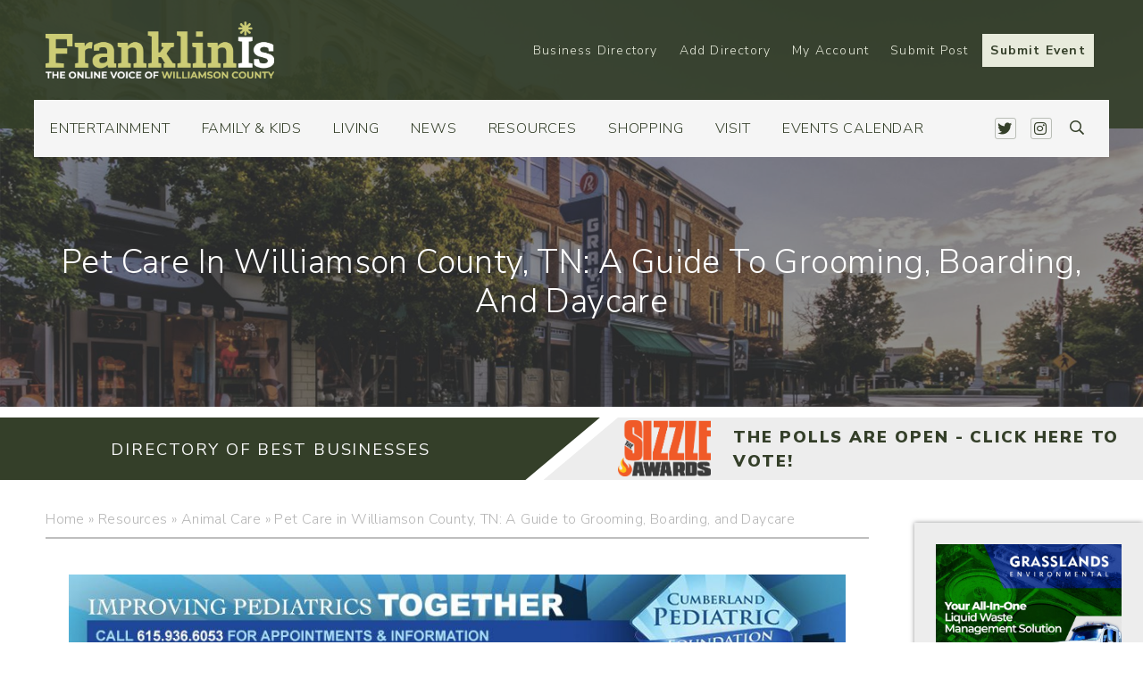

--- FILE ---
content_type: text/html; charset=UTF-8
request_url: https://franklinis.com/pet-care-in-williamson-county-tn-a-guide-to-grooming-boarding-and-daycare/
body_size: 38112
content:
<!DOCTYPE html>
<html lang="en-US">
  <head><meta http-equiv="Content-Type" content="text/html; charset=utf-8">
    <meta name="viewport" content="width=device-width, initial-scale=1">
	<meta name="google-site-verification" content="tZgS9l2njkg6H-W6ADJ2cbknpOUAcSUj0afQ3UXNCI8" />
	<title>FranklinIs | Downtown Franklin & Brentwood - Events, Things to Do, Shopping, Restaurants and more. Williamson County</title>

    <link rel="shortcut icon" type="image/x-icon" href="https://franklinis.com">
    <link rel="apple-touch-icon" href="https://franklinis.com"/>
    <link rel="stylesheet" href="https://pro.fontawesome.com/releases/v5.0.13/css/all.css" integrity="sha384-oi8o31xSQq8S0RpBcb4FaLB8LJi9AT8oIdmS1QldR8Ui7KUQjNAnDlJjp55Ba8FG" crossorigin="anonymous">
    <meta name='robots' content='index, follow, max-image-preview:large, max-snippet:-1, max-video-preview:-1' />

	<!-- This site is optimized with the Yoast SEO plugin v21.0 - https://yoast.com/wordpress/plugins/seo/ -->
	<title>Pet Care in Williamson County, TN: A Guide to Grooming, Boarding, and Daycare - FranklinIs</title>
	<meta name="description" content="Looking for pet services in Williamson County, TN! From expert grooming to fun daycare and top-notch boarding facilities for dogs and cats, this guide will help lead you to the perfect services for your best friend." />
	<link rel="canonical" href="https://franklinis.com/pet-care-in-williamson-county-tn-a-guide-to-grooming-boarding-and-daycare/" />
	<meta property="og:locale" content="en_US" />
	<meta property="og:type" content="article" />
	<meta property="og:title" content="Pet Care in Williamson County, TN: A Guide to Grooming, Boarding, and Daycare - FranklinIs" />
	<meta property="og:description" content="Looking for pet services in Williamson County, TN! From expert grooming to fun daycare and top-notch boarding facilities for dogs and cats, this guide will help lead you to the perfect services for your best friend." />
	<meta property="og:url" content="https://franklinis.com/pet-care-in-williamson-county-tn-a-guide-to-grooming-boarding-and-daycare/" />
	<meta property="og:site_name" content="FranklinIs | Downtown Franklin, Brentwood TN Events, Things to Do, Shopping, Restaurants, Antiques, Events, Family Fun, Church, Entertainment, Living and more." />
	<meta property="article:publisher" content="https://www.facebook.com/FranklinIsTN/" />
	<meta property="article:published_time" content="2024-02-21T17:39:03+00:00" />
	<meta property="article:modified_time" content="2024-02-21T17:53:47+00:00" />
	<meta property="og:image" content="https://franklinis.com/wp-content/uploads/2024/02/a-cat-and-a-dog-lie-together-on-the-bed-2023-11-27-05-22-51-utc-scaled.jpg" />
	<meta property="og:image:width" content="2560" />
	<meta property="og:image:height" content="1707" />
	<meta property="og:image:type" content="image/jpeg" />
	<meta name="author" content="Franklinis" />
	<meta name="twitter:card" content="summary_large_image" />
	<meta name="twitter:creator" content="@franklinis" />
	<meta name="twitter:site" content="@franklinis" />
	<meta name="twitter:label1" content="Written by" />
	<meta name="twitter:data1" content="Franklinis" />
	<meta name="twitter:label2" content="Est. reading time" />
	<meta name="twitter:data2" content="10 minutes" />
	<script type="application/ld+json" class="yoast-schema-graph">{"@context":"https://schema.org","@graph":[{"@type":"Article","@id":"https://franklinis.com/pet-care-in-williamson-county-tn-a-guide-to-grooming-boarding-and-daycare/#article","isPartOf":{"@id":"https://franklinis.com/pet-care-in-williamson-county-tn-a-guide-to-grooming-boarding-and-daycare/"},"author":{"name":"Franklinis","@id":"https://franklinis.com/#/schema/person/14f78ca249e75d2d8175fd0c74abd8f5"},"headline":"Pet Care in Williamson County, TN: A Guide to Grooming, Boarding, and Daycare","datePublished":"2024-02-21T17:39:03+00:00","dateModified":"2024-02-21T17:53:47+00:00","mainEntityOfPage":{"@id":"https://franklinis.com/pet-care-in-williamson-county-tn-a-guide-to-grooming-boarding-and-daycare/"},"wordCount":1846,"commentCount":0,"publisher":{"@id":"https://franklinis.com/#organization"},"image":{"@id":"https://franklinis.com/pet-care-in-williamson-county-tn-a-guide-to-grooming-boarding-and-daycare/#primaryimage"},"thumbnailUrl":"https://franklinis.com/wp-content/uploads/2024/02/a-cat-and-a-dog-lie-together-on-the-bed-2023-11-27-05-22-51-utc-scaled.jpg","articleSection":["Animal Care","Resources"],"inLanguage":"en-US","potentialAction":[{"@type":"CommentAction","name":"Comment","target":["https://franklinis.com/pet-care-in-williamson-county-tn-a-guide-to-grooming-boarding-and-daycare/#respond"]}]},{"@type":"WebPage","@id":"https://franklinis.com/pet-care-in-williamson-county-tn-a-guide-to-grooming-boarding-and-daycare/","url":"https://franklinis.com/pet-care-in-williamson-county-tn-a-guide-to-grooming-boarding-and-daycare/","name":"Pet Care in Williamson County, TN: A Guide to Grooming, Boarding, and Daycare - FranklinIs","isPartOf":{"@id":"https://franklinis.com/#website"},"primaryImageOfPage":{"@id":"https://franklinis.com/pet-care-in-williamson-county-tn-a-guide-to-grooming-boarding-and-daycare/#primaryimage"},"image":{"@id":"https://franklinis.com/pet-care-in-williamson-county-tn-a-guide-to-grooming-boarding-and-daycare/#primaryimage"},"thumbnailUrl":"https://franklinis.com/wp-content/uploads/2024/02/a-cat-and-a-dog-lie-together-on-the-bed-2023-11-27-05-22-51-utc-scaled.jpg","datePublished":"2024-02-21T17:39:03+00:00","dateModified":"2024-02-21T17:53:47+00:00","description":"Looking for pet services in Williamson County, TN! From expert grooming to fun daycare and top-notch boarding facilities for dogs and cats, this guide will help lead you to the perfect services for your best friend.","breadcrumb":{"@id":"https://franklinis.com/pet-care-in-williamson-county-tn-a-guide-to-grooming-boarding-and-daycare/#breadcrumb"},"inLanguage":"en-US","potentialAction":[{"@type":"ReadAction","target":["https://franklinis.com/pet-care-in-williamson-county-tn-a-guide-to-grooming-boarding-and-daycare/"]}]},{"@type":"ImageObject","inLanguage":"en-US","@id":"https://franklinis.com/pet-care-in-williamson-county-tn-a-guide-to-grooming-boarding-and-daycare/#primaryimage","url":"https://franklinis.com/wp-content/uploads/2024/02/a-cat-and-a-dog-lie-together-on-the-bed-2023-11-27-05-22-51-utc-scaled.jpg","contentUrl":"https://franklinis.com/wp-content/uploads/2024/02/a-cat-and-a-dog-lie-together-on-the-bed-2023-11-27-05-22-51-utc-scaled.jpg","width":2560,"height":1707,"caption":"Dog and cat lie together."},{"@type":"BreadcrumbList","@id":"https://franklinis.com/pet-care-in-williamson-county-tn-a-guide-to-grooming-boarding-and-daycare/#breadcrumb","itemListElement":[{"@type":"ListItem","position":1,"name":"Home","item":"https://franklinis.com/"},{"@type":"ListItem","position":2,"name":"Resources","item":"https://franklinis.com/category/resources/"},{"@type":"ListItem","position":3,"name":"Animal Care","item":"https://franklinis.com/category/resources/animal-care-resources/"},{"@type":"ListItem","position":4,"name":"Pet Care in Williamson County, TN: A Guide to Grooming, Boarding, and Daycare"}]},{"@type":"WebSite","@id":"https://franklinis.com/#website","url":"https://franklinis.com/","name":"FranklinIs | Downtown Franklin, Brentwood TN Events, Things to Do, Shopping, Restaurants, Antiques, Events, Family Fun, Church, Entertainment, Living and more.","description":"All Things in Franklin, Brentwood and Williamson Co.","publisher":{"@id":"https://franklinis.com/#organization"},"potentialAction":[{"@type":"SearchAction","target":{"@type":"EntryPoint","urlTemplate":"https://franklinis.com/?s={search_term_string}"},"query-input":"required name=search_term_string"}],"inLanguage":"en-US"},{"@type":"Organization","@id":"https://franklinis.com/#organization","name":"FranklinIs","url":"https://franklinis.com/","logo":{"@type":"ImageObject","inLanguage":"en-US","@id":"https://franklinis.com/#/schema/logo/image/","url":"https://franklinis.com/wp-content/uploads/2019/09/franklinis-footer-logo.png","contentUrl":"https://franklinis.com/wp-content/uploads/2019/09/franklinis-footer-logo.png","width":1440,"height":297,"caption":"FranklinIs"},"image":{"@id":"https://franklinis.com/#/schema/logo/image/"},"sameAs":["https://www.facebook.com/FranklinIsTN/","https://twitter.com/franklinis","https://www.instagram.com/franklinistn/"]},{"@type":"Person","@id":"https://franklinis.com/#/schema/person/14f78ca249e75d2d8175fd0c74abd8f5","name":"Franklinis","url":"https://franklinis.com/author/supportadmin/"}]}</script>
	<!-- / Yoast SEO plugin. -->


<link rel='dns-prefetch' href='//stats.wp.com' />
<link rel='dns-prefetch' href='//static.addtoany.com' />
<link rel="alternate" type="application/rss+xml" title="FranklinIs | Downtown Franklin, Brentwood TN Events, Things to Do, Shopping, Restaurants, Antiques, Events, Family Fun, Church, Entertainment, Living and more. &raquo; Pet Care in Williamson County, TN: A Guide to Grooming, Boarding, and Daycare Comments Feed" href="https://franklinis.com/pet-care-in-williamson-county-tn-a-guide-to-grooming-boarding-and-daycare/feed/" />
<script type="text/javascript">
window._wpemojiSettings = {"baseUrl":"https:\/\/s.w.org\/images\/core\/emoji\/14.0.0\/72x72\/","ext":".png","svgUrl":"https:\/\/s.w.org\/images\/core\/emoji\/14.0.0\/svg\/","svgExt":".svg","source":{"concatemoji":"https:\/\/franklinis.com\/wp-includes\/js\/wp-emoji-release.min.js?ver=aa61e0f758a5cb56d4e5de0984a4e1ef"}};
/*! This file is auto-generated */
!function(i,n){var o,s,e;function c(e){try{var t={supportTests:e,timestamp:(new Date).valueOf()};sessionStorage.setItem(o,JSON.stringify(t))}catch(e){}}function p(e,t,n){e.clearRect(0,0,e.canvas.width,e.canvas.height),e.fillText(t,0,0);var t=new Uint32Array(e.getImageData(0,0,e.canvas.width,e.canvas.height).data),r=(e.clearRect(0,0,e.canvas.width,e.canvas.height),e.fillText(n,0,0),new Uint32Array(e.getImageData(0,0,e.canvas.width,e.canvas.height).data));return t.every(function(e,t){return e===r[t]})}function u(e,t,n){switch(t){case"flag":return n(e,"\ud83c\udff3\ufe0f\u200d\u26a7\ufe0f","\ud83c\udff3\ufe0f\u200b\u26a7\ufe0f")?!1:!n(e,"\ud83c\uddfa\ud83c\uddf3","\ud83c\uddfa\u200b\ud83c\uddf3")&&!n(e,"\ud83c\udff4\udb40\udc67\udb40\udc62\udb40\udc65\udb40\udc6e\udb40\udc67\udb40\udc7f","\ud83c\udff4\u200b\udb40\udc67\u200b\udb40\udc62\u200b\udb40\udc65\u200b\udb40\udc6e\u200b\udb40\udc67\u200b\udb40\udc7f");case"emoji":return!n(e,"\ud83e\udef1\ud83c\udffb\u200d\ud83e\udef2\ud83c\udfff","\ud83e\udef1\ud83c\udffb\u200b\ud83e\udef2\ud83c\udfff")}return!1}function f(e,t,n){var r="undefined"!=typeof WorkerGlobalScope&&self instanceof WorkerGlobalScope?new OffscreenCanvas(300,150):i.createElement("canvas"),a=r.getContext("2d",{willReadFrequently:!0}),o=(a.textBaseline="top",a.font="600 32px Arial",{});return e.forEach(function(e){o[e]=t(a,e,n)}),o}function t(e){var t=i.createElement("script");t.src=e,t.defer=!0,i.head.appendChild(t)}"undefined"!=typeof Promise&&(o="wpEmojiSettingsSupports",s=["flag","emoji"],n.supports={everything:!0,everythingExceptFlag:!0},e=new Promise(function(e){i.addEventListener("DOMContentLoaded",e,{once:!0})}),new Promise(function(t){var n=function(){try{var e=JSON.parse(sessionStorage.getItem(o));if("object"==typeof e&&"number"==typeof e.timestamp&&(new Date).valueOf()<e.timestamp+604800&&"object"==typeof e.supportTests)return e.supportTests}catch(e){}return null}();if(!n){if("undefined"!=typeof Worker&&"undefined"!=typeof OffscreenCanvas&&"undefined"!=typeof URL&&URL.createObjectURL&&"undefined"!=typeof Blob)try{var e="postMessage("+f.toString()+"("+[JSON.stringify(s),u.toString(),p.toString()].join(",")+"));",r=new Blob([e],{type:"text/javascript"}),a=new Worker(URL.createObjectURL(r),{name:"wpTestEmojiSupports"});return void(a.onmessage=function(e){c(n=e.data),a.terminate(),t(n)})}catch(e){}c(n=f(s,u,p))}t(n)}).then(function(e){for(var t in e)n.supports[t]=e[t],n.supports.everything=n.supports.everything&&n.supports[t],"flag"!==t&&(n.supports.everythingExceptFlag=n.supports.everythingExceptFlag&&n.supports[t]);n.supports.everythingExceptFlag=n.supports.everythingExceptFlag&&!n.supports.flag,n.DOMReady=!1,n.readyCallback=function(){n.DOMReady=!0}}).then(function(){return e}).then(function(){var e;n.supports.everything||(n.readyCallback(),(e=n.source||{}).concatemoji?t(e.concatemoji):e.wpemoji&&e.twemoji&&(t(e.twemoji),t(e.wpemoji)))}))}((window,document),window._wpemojiSettings);
</script>
<!-- franklinis.com is managing ads with Advanced Ads --><script id="local-ready">
			window.advanced_ads_ready=function(e,a){a=a||"complete";var d=function(e){return"interactive"===a?"loading"!==e:"complete"===e};d(document.readyState)?e():document.addEventListener("readystatechange",(function(a){d(a.target.readyState)&&e()}),{once:"interactive"===a})},window.advanced_ads_ready_queue=window.advanced_ads_ready_queue||[];		</script>
		<style type="text/css">
img.wp-smiley,
img.emoji {
	display: inline !important;
	border: none !important;
	box-shadow: none !important;
	height: 1em !important;
	width: 1em !important;
	margin: 0 0.07em !important;
	vertical-align: -0.1em !important;
	background: none !important;
	padding: 0 !important;
}
</style>
	<link rel='stylesheet' id='wc-blocks-integration-css' href='https://franklinis.com/wp-content/plugins/woocommerce-subscriptions/vendor/woocommerce/subscriptions-core/build/index.css?ver=6.2.0' type='text/css' media='all' />
<link rel='stylesheet' id='sbi_styles-css' href='https://franklinis.com/wp-content/plugins/instagram-feed-pro/css/sbi-styles.min.css?ver=6.8.1' type='text/css' media='all' />
<link rel='stylesheet' id='tribe-events-pro-mini-calendar-block-styles-css' href='https://franklinis.com/wp-content/plugins/events-calendar-pro/src/resources/css/tribe-events-pro-mini-calendar-block.min.css?ver=6.2.1' type='text/css' media='all' />
<link rel='stylesheet' id='wp-block-library-css' href='https://franklinis.com/wp-includes/css/dist/block-library/style.min.css?ver=aa61e0f758a5cb56d4e5de0984a4e1ef' type='text/css' media='all' />
<link rel='stylesheet' id='wc-blocks-style-css' href='https://franklinis.com/wp-content/plugins/woocommerce/packages/woocommerce-blocks/build/wc-blocks.css?ver=10.6.5' type='text/css' media='all' />
<link rel='stylesheet' id='wc-blocks-style-active-filters-css' href='https://franklinis.com/wp-content/plugins/woocommerce/packages/woocommerce-blocks/build/active-filters.css?ver=10.6.5' type='text/css' media='all' />
<link rel='stylesheet' id='wc-blocks-style-add-to-cart-form-css' href='https://franklinis.com/wp-content/plugins/woocommerce/packages/woocommerce-blocks/build/add-to-cart-form.css?ver=10.6.5' type='text/css' media='all' />
<link rel='stylesheet' id='wc-blocks-packages-style-css' href='https://franklinis.com/wp-content/plugins/woocommerce/packages/woocommerce-blocks/build/packages-style.css?ver=10.6.5' type='text/css' media='all' />
<link rel='stylesheet' id='wc-blocks-style-all-products-css' href='https://franklinis.com/wp-content/plugins/woocommerce/packages/woocommerce-blocks/build/all-products.css?ver=10.6.5' type='text/css' media='all' />
<link rel='stylesheet' id='wc-blocks-style-all-reviews-css' href='https://franklinis.com/wp-content/plugins/woocommerce/packages/woocommerce-blocks/build/all-reviews.css?ver=10.6.5' type='text/css' media='all' />
<link rel='stylesheet' id='wc-blocks-style-attribute-filter-css' href='https://franklinis.com/wp-content/plugins/woocommerce/packages/woocommerce-blocks/build/attribute-filter.css?ver=10.6.5' type='text/css' media='all' />
<link rel='stylesheet' id='wc-blocks-style-breadcrumbs-css' href='https://franklinis.com/wp-content/plugins/woocommerce/packages/woocommerce-blocks/build/breadcrumbs.css?ver=10.6.5' type='text/css' media='all' />
<link rel='stylesheet' id='wc-blocks-style-catalog-sorting-css' href='https://franklinis.com/wp-content/plugins/woocommerce/packages/woocommerce-blocks/build/catalog-sorting.css?ver=10.6.5' type='text/css' media='all' />
<link rel='stylesheet' id='wc-blocks-style-customer-account-css' href='https://franklinis.com/wp-content/plugins/woocommerce/packages/woocommerce-blocks/build/customer-account.css?ver=10.6.5' type='text/css' media='all' />
<link rel='stylesheet' id='wc-blocks-style-featured-category-css' href='https://franklinis.com/wp-content/plugins/woocommerce/packages/woocommerce-blocks/build/featured-category.css?ver=10.6.5' type='text/css' media='all' />
<link rel='stylesheet' id='wc-blocks-style-featured-product-css' href='https://franklinis.com/wp-content/plugins/woocommerce/packages/woocommerce-blocks/build/featured-product.css?ver=10.6.5' type='text/css' media='all' />
<link rel='stylesheet' id='wc-blocks-style-mini-cart-css' href='https://franklinis.com/wp-content/plugins/woocommerce/packages/woocommerce-blocks/build/mini-cart.css?ver=10.6.5' type='text/css' media='all' />
<link rel='stylesheet' id='wc-blocks-style-price-filter-css' href='https://franklinis.com/wp-content/plugins/woocommerce/packages/woocommerce-blocks/build/price-filter.css?ver=10.6.5' type='text/css' media='all' />
<link rel='stylesheet' id='wc-blocks-style-product-add-to-cart-css' href='https://franklinis.com/wp-content/plugins/woocommerce/packages/woocommerce-blocks/build/product-add-to-cart.css?ver=10.6.5' type='text/css' media='all' />
<link rel='stylesheet' id='wc-blocks-style-product-button-css' href='https://franklinis.com/wp-content/plugins/woocommerce/packages/woocommerce-blocks/build/product-button.css?ver=10.6.5' type='text/css' media='all' />
<link rel='stylesheet' id='wc-blocks-style-product-categories-css' href='https://franklinis.com/wp-content/plugins/woocommerce/packages/woocommerce-blocks/build/product-categories.css?ver=10.6.5' type='text/css' media='all' />
<link rel='stylesheet' id='wc-blocks-style-product-image-css' href='https://franklinis.com/wp-content/plugins/woocommerce/packages/woocommerce-blocks/build/product-image.css?ver=10.6.5' type='text/css' media='all' />
<link rel='stylesheet' id='wc-blocks-style-product-image-gallery-css' href='https://franklinis.com/wp-content/plugins/woocommerce/packages/woocommerce-blocks/build/product-image-gallery.css?ver=10.6.5' type='text/css' media='all' />
<link rel='stylesheet' id='wc-blocks-style-product-query-css' href='https://franklinis.com/wp-content/plugins/woocommerce/packages/woocommerce-blocks/build/product-query.css?ver=10.6.5' type='text/css' media='all' />
<link rel='stylesheet' id='wc-blocks-style-product-results-count-css' href='https://franklinis.com/wp-content/plugins/woocommerce/packages/woocommerce-blocks/build/product-results-count.css?ver=10.6.5' type='text/css' media='all' />
<link rel='stylesheet' id='wc-blocks-style-product-reviews-css' href='https://franklinis.com/wp-content/plugins/woocommerce/packages/woocommerce-blocks/build/product-reviews.css?ver=10.6.5' type='text/css' media='all' />
<link rel='stylesheet' id='wc-blocks-style-product-sale-badge-css' href='https://franklinis.com/wp-content/plugins/woocommerce/packages/woocommerce-blocks/build/product-sale-badge.css?ver=10.6.5' type='text/css' media='all' />
<link rel='stylesheet' id='wc-blocks-style-product-search-css' href='https://franklinis.com/wp-content/plugins/woocommerce/packages/woocommerce-blocks/build/product-search.css?ver=10.6.5' type='text/css' media='all' />
<link rel='stylesheet' id='wc-blocks-style-product-sku-css' href='https://franklinis.com/wp-content/plugins/woocommerce/packages/woocommerce-blocks/build/product-sku.css?ver=10.6.5' type='text/css' media='all' />
<link rel='stylesheet' id='wc-blocks-style-product-stock-indicator-css' href='https://franklinis.com/wp-content/plugins/woocommerce/packages/woocommerce-blocks/build/product-stock-indicator.css?ver=10.6.5' type='text/css' media='all' />
<link rel='stylesheet' id='wc-blocks-style-product-summary-css' href='https://franklinis.com/wp-content/plugins/woocommerce/packages/woocommerce-blocks/build/product-summary.css?ver=10.6.5' type='text/css' media='all' />
<link rel='stylesheet' id='wc-blocks-style-product-title-css' href='https://franklinis.com/wp-content/plugins/woocommerce/packages/woocommerce-blocks/build/product-title.css?ver=10.6.5' type='text/css' media='all' />
<link rel='stylesheet' id='wc-blocks-style-rating-filter-css' href='https://franklinis.com/wp-content/plugins/woocommerce/packages/woocommerce-blocks/build/rating-filter.css?ver=10.6.5' type='text/css' media='all' />
<link rel='stylesheet' id='wc-blocks-style-reviews-by-category-css' href='https://franklinis.com/wp-content/plugins/woocommerce/packages/woocommerce-blocks/build/reviews-by-category.css?ver=10.6.5' type='text/css' media='all' />
<link rel='stylesheet' id='wc-blocks-style-reviews-by-product-css' href='https://franklinis.com/wp-content/plugins/woocommerce/packages/woocommerce-blocks/build/reviews-by-product.css?ver=10.6.5' type='text/css' media='all' />
<link rel='stylesheet' id='wc-blocks-style-product-details-css' href='https://franklinis.com/wp-content/plugins/woocommerce/packages/woocommerce-blocks/build/product-details.css?ver=10.6.5' type='text/css' media='all' />
<link rel='stylesheet' id='wc-blocks-style-single-product-css' href='https://franklinis.com/wp-content/plugins/woocommerce/packages/woocommerce-blocks/build/single-product.css?ver=10.6.5' type='text/css' media='all' />
<link rel='stylesheet' id='wc-blocks-style-stock-filter-css' href='https://franklinis.com/wp-content/plugins/woocommerce/packages/woocommerce-blocks/build/stock-filter.css?ver=10.6.5' type='text/css' media='all' />
<link rel='stylesheet' id='wc-blocks-style-cart-css' href='https://franklinis.com/wp-content/plugins/woocommerce/packages/woocommerce-blocks/build/cart.css?ver=10.6.5' type='text/css' media='all' />
<link rel='stylesheet' id='wc-blocks-style-checkout-css' href='https://franklinis.com/wp-content/plugins/woocommerce/packages/woocommerce-blocks/build/checkout.css?ver=10.6.5' type='text/css' media='all' />
<link rel='stylesheet' id='wc-blocks-style-mini-cart-contents-css' href='https://franklinis.com/wp-content/plugins/woocommerce/packages/woocommerce-blocks/build/mini-cart-contents.css?ver=10.6.5' type='text/css' media='all' />
<style id='classic-theme-styles-inline-css' type='text/css'>
/*! This file is auto-generated */
.wp-block-button__link{color:#fff;background-color:#32373c;border-radius:9999px;box-shadow:none;text-decoration:none;padding:calc(.667em + 2px) calc(1.333em + 2px);font-size:1.125em}.wp-block-file__button{background:#32373c;color:#fff;text-decoration:none}
</style>
<style id='global-styles-inline-css' type='text/css'>
body{--wp--preset--color--black: #000000;--wp--preset--color--cyan-bluish-gray: #abb8c3;--wp--preset--color--white: #ffffff;--wp--preset--color--pale-pink: #f78da7;--wp--preset--color--vivid-red: #cf2e2e;--wp--preset--color--luminous-vivid-orange: #ff6900;--wp--preset--color--luminous-vivid-amber: #fcb900;--wp--preset--color--light-green-cyan: #7bdcb5;--wp--preset--color--vivid-green-cyan: #00d084;--wp--preset--color--pale-cyan-blue: #8ed1fc;--wp--preset--color--vivid-cyan-blue: #0693e3;--wp--preset--color--vivid-purple: #9b51e0;--wp--preset--gradient--vivid-cyan-blue-to-vivid-purple: linear-gradient(135deg,rgba(6,147,227,1) 0%,rgb(155,81,224) 100%);--wp--preset--gradient--light-green-cyan-to-vivid-green-cyan: linear-gradient(135deg,rgb(122,220,180) 0%,rgb(0,208,130) 100%);--wp--preset--gradient--luminous-vivid-amber-to-luminous-vivid-orange: linear-gradient(135deg,rgba(252,185,0,1) 0%,rgba(255,105,0,1) 100%);--wp--preset--gradient--luminous-vivid-orange-to-vivid-red: linear-gradient(135deg,rgba(255,105,0,1) 0%,rgb(207,46,46) 100%);--wp--preset--gradient--very-light-gray-to-cyan-bluish-gray: linear-gradient(135deg,rgb(238,238,238) 0%,rgb(169,184,195) 100%);--wp--preset--gradient--cool-to-warm-spectrum: linear-gradient(135deg,rgb(74,234,220) 0%,rgb(151,120,209) 20%,rgb(207,42,186) 40%,rgb(238,44,130) 60%,rgb(251,105,98) 80%,rgb(254,248,76) 100%);--wp--preset--gradient--blush-light-purple: linear-gradient(135deg,rgb(255,206,236) 0%,rgb(152,150,240) 100%);--wp--preset--gradient--blush-bordeaux: linear-gradient(135deg,rgb(254,205,165) 0%,rgb(254,45,45) 50%,rgb(107,0,62) 100%);--wp--preset--gradient--luminous-dusk: linear-gradient(135deg,rgb(255,203,112) 0%,rgb(199,81,192) 50%,rgb(65,88,208) 100%);--wp--preset--gradient--pale-ocean: linear-gradient(135deg,rgb(255,245,203) 0%,rgb(182,227,212) 50%,rgb(51,167,181) 100%);--wp--preset--gradient--electric-grass: linear-gradient(135deg,rgb(202,248,128) 0%,rgb(113,206,126) 100%);--wp--preset--gradient--midnight: linear-gradient(135deg,rgb(2,3,129) 0%,rgb(40,116,252) 100%);--wp--preset--font-size--small: 13px;--wp--preset--font-size--medium: 20px;--wp--preset--font-size--large: 36px;--wp--preset--font-size--x-large: 42px;--wp--preset--spacing--20: 0.44rem;--wp--preset--spacing--30: 0.67rem;--wp--preset--spacing--40: 1rem;--wp--preset--spacing--50: 1.5rem;--wp--preset--spacing--60: 2.25rem;--wp--preset--spacing--70: 3.38rem;--wp--preset--spacing--80: 5.06rem;--wp--preset--shadow--natural: 6px 6px 9px rgba(0, 0, 0, 0.2);--wp--preset--shadow--deep: 12px 12px 50px rgba(0, 0, 0, 0.4);--wp--preset--shadow--sharp: 6px 6px 0px rgba(0, 0, 0, 0.2);--wp--preset--shadow--outlined: 6px 6px 0px -3px rgba(255, 255, 255, 1), 6px 6px rgba(0, 0, 0, 1);--wp--preset--shadow--crisp: 6px 6px 0px rgba(0, 0, 0, 1);}:where(.is-layout-flex){gap: 0.5em;}:where(.is-layout-grid){gap: 0.5em;}body .is-layout-flow > .alignleft{float: left;margin-inline-start: 0;margin-inline-end: 2em;}body .is-layout-flow > .alignright{float: right;margin-inline-start: 2em;margin-inline-end: 0;}body .is-layout-flow > .aligncenter{margin-left: auto !important;margin-right: auto !important;}body .is-layout-constrained > .alignleft{float: left;margin-inline-start: 0;margin-inline-end: 2em;}body .is-layout-constrained > .alignright{float: right;margin-inline-start: 2em;margin-inline-end: 0;}body .is-layout-constrained > .aligncenter{margin-left: auto !important;margin-right: auto !important;}body .is-layout-constrained > :where(:not(.alignleft):not(.alignright):not(.alignfull)){max-width: var(--wp--style--global--content-size);margin-left: auto !important;margin-right: auto !important;}body .is-layout-constrained > .alignwide{max-width: var(--wp--style--global--wide-size);}body .is-layout-flex{display: flex;}body .is-layout-flex{flex-wrap: wrap;align-items: center;}body .is-layout-flex > *{margin: 0;}body .is-layout-grid{display: grid;}body .is-layout-grid > *{margin: 0;}:where(.wp-block-columns.is-layout-flex){gap: 2em;}:where(.wp-block-columns.is-layout-grid){gap: 2em;}:where(.wp-block-post-template.is-layout-flex){gap: 1.25em;}:where(.wp-block-post-template.is-layout-grid){gap: 1.25em;}.has-black-color{color: var(--wp--preset--color--black) !important;}.has-cyan-bluish-gray-color{color: var(--wp--preset--color--cyan-bluish-gray) !important;}.has-white-color{color: var(--wp--preset--color--white) !important;}.has-pale-pink-color{color: var(--wp--preset--color--pale-pink) !important;}.has-vivid-red-color{color: var(--wp--preset--color--vivid-red) !important;}.has-luminous-vivid-orange-color{color: var(--wp--preset--color--luminous-vivid-orange) !important;}.has-luminous-vivid-amber-color{color: var(--wp--preset--color--luminous-vivid-amber) !important;}.has-light-green-cyan-color{color: var(--wp--preset--color--light-green-cyan) !important;}.has-vivid-green-cyan-color{color: var(--wp--preset--color--vivid-green-cyan) !important;}.has-pale-cyan-blue-color{color: var(--wp--preset--color--pale-cyan-blue) !important;}.has-vivid-cyan-blue-color{color: var(--wp--preset--color--vivid-cyan-blue) !important;}.has-vivid-purple-color{color: var(--wp--preset--color--vivid-purple) !important;}.has-black-background-color{background-color: var(--wp--preset--color--black) !important;}.has-cyan-bluish-gray-background-color{background-color: var(--wp--preset--color--cyan-bluish-gray) !important;}.has-white-background-color{background-color: var(--wp--preset--color--white) !important;}.has-pale-pink-background-color{background-color: var(--wp--preset--color--pale-pink) !important;}.has-vivid-red-background-color{background-color: var(--wp--preset--color--vivid-red) !important;}.has-luminous-vivid-orange-background-color{background-color: var(--wp--preset--color--luminous-vivid-orange) !important;}.has-luminous-vivid-amber-background-color{background-color: var(--wp--preset--color--luminous-vivid-amber) !important;}.has-light-green-cyan-background-color{background-color: var(--wp--preset--color--light-green-cyan) !important;}.has-vivid-green-cyan-background-color{background-color: var(--wp--preset--color--vivid-green-cyan) !important;}.has-pale-cyan-blue-background-color{background-color: var(--wp--preset--color--pale-cyan-blue) !important;}.has-vivid-cyan-blue-background-color{background-color: var(--wp--preset--color--vivid-cyan-blue) !important;}.has-vivid-purple-background-color{background-color: var(--wp--preset--color--vivid-purple) !important;}.has-black-border-color{border-color: var(--wp--preset--color--black) !important;}.has-cyan-bluish-gray-border-color{border-color: var(--wp--preset--color--cyan-bluish-gray) !important;}.has-white-border-color{border-color: var(--wp--preset--color--white) !important;}.has-pale-pink-border-color{border-color: var(--wp--preset--color--pale-pink) !important;}.has-vivid-red-border-color{border-color: var(--wp--preset--color--vivid-red) !important;}.has-luminous-vivid-orange-border-color{border-color: var(--wp--preset--color--luminous-vivid-orange) !important;}.has-luminous-vivid-amber-border-color{border-color: var(--wp--preset--color--luminous-vivid-amber) !important;}.has-light-green-cyan-border-color{border-color: var(--wp--preset--color--light-green-cyan) !important;}.has-vivid-green-cyan-border-color{border-color: var(--wp--preset--color--vivid-green-cyan) !important;}.has-pale-cyan-blue-border-color{border-color: var(--wp--preset--color--pale-cyan-blue) !important;}.has-vivid-cyan-blue-border-color{border-color: var(--wp--preset--color--vivid-cyan-blue) !important;}.has-vivid-purple-border-color{border-color: var(--wp--preset--color--vivid-purple) !important;}.has-vivid-cyan-blue-to-vivid-purple-gradient-background{background: var(--wp--preset--gradient--vivid-cyan-blue-to-vivid-purple) !important;}.has-light-green-cyan-to-vivid-green-cyan-gradient-background{background: var(--wp--preset--gradient--light-green-cyan-to-vivid-green-cyan) !important;}.has-luminous-vivid-amber-to-luminous-vivid-orange-gradient-background{background: var(--wp--preset--gradient--luminous-vivid-amber-to-luminous-vivid-orange) !important;}.has-luminous-vivid-orange-to-vivid-red-gradient-background{background: var(--wp--preset--gradient--luminous-vivid-orange-to-vivid-red) !important;}.has-very-light-gray-to-cyan-bluish-gray-gradient-background{background: var(--wp--preset--gradient--very-light-gray-to-cyan-bluish-gray) !important;}.has-cool-to-warm-spectrum-gradient-background{background: var(--wp--preset--gradient--cool-to-warm-spectrum) !important;}.has-blush-light-purple-gradient-background{background: var(--wp--preset--gradient--blush-light-purple) !important;}.has-blush-bordeaux-gradient-background{background: var(--wp--preset--gradient--blush-bordeaux) !important;}.has-luminous-dusk-gradient-background{background: var(--wp--preset--gradient--luminous-dusk) !important;}.has-pale-ocean-gradient-background{background: var(--wp--preset--gradient--pale-ocean) !important;}.has-electric-grass-gradient-background{background: var(--wp--preset--gradient--electric-grass) !important;}.has-midnight-gradient-background{background: var(--wp--preset--gradient--midnight) !important;}.has-small-font-size{font-size: var(--wp--preset--font-size--small) !important;}.has-medium-font-size{font-size: var(--wp--preset--font-size--medium) !important;}.has-large-font-size{font-size: var(--wp--preset--font-size--large) !important;}.has-x-large-font-size{font-size: var(--wp--preset--font-size--x-large) !important;}
.wp-block-navigation a:where(:not(.wp-element-button)){color: inherit;}
:where(.wp-block-post-template.is-layout-flex){gap: 1.25em;}:where(.wp-block-post-template.is-layout-grid){gap: 1.25em;}
:where(.wp-block-columns.is-layout-flex){gap: 2em;}:where(.wp-block-columns.is-layout-grid){gap: 2em;}
.wp-block-pullquote{font-size: 1.5em;line-height: 1.6;}
</style>
<link rel='stylesheet' id='eic_public-css' href='https://franklinis.com/wp-content/plugins/easy-image-collage-premium/core/css/public.css?ver=1.13.4' type='text/css' media='screen' />
<link rel='stylesheet' id='woocommerce-layout-css' href='https://franklinis.com/wp-content/plugins/woocommerce/assets/css/woocommerce-layout.css?ver=8.0.2' type='text/css' media='all' />
<link rel='stylesheet' id='woocommerce-smallscreen-css' href='https://franklinis.com/wp-content/plugins/woocommerce/assets/css/woocommerce-smallscreen.css?ver=8.0.2' type='text/css' media='only screen and (max-width: 768px)' />
<link rel='stylesheet' id='woocommerce-general-css' href='https://franklinis.com/wp-content/plugins/woocommerce/assets/css/woocommerce.css?ver=8.0.2' type='text/css' media='all' />
<style id='woocommerce-inline-inline-css' type='text/css'>
.woocommerce form .form-row .required { visibility: visible; }
</style>
<link rel='stylesheet' id='popup-maker-site-css' href='//franklinis.com/wp-content/uploads/pum/pum-site-styles.css?generated=1765570671&#038;ver=1.18.2' type='text/css' media='all' />
<link rel='stylesheet' id='addtoany-css' href='https://franklinis.com/wp-content/plugins/add-to-any/addtoany.min.css?ver=1.16' type='text/css' media='all' />
<link rel='stylesheet' id='extra-css-css' href='https://franklinis.com/wp-content/themes/JLBTheme/compiled/extra-css.min.css' type='text/css' media='all' />
<link rel='stylesheet' id='theme-css-css' href='https://franklinis.com/wp-content/themes/JLBTheme/compiled/styles.min.css' type='text/css' media='all' />
<link rel='stylesheet' id='plebian-css-css' href='https://franklinis.com/wp-content/themes/JLBTheme/plebians-css/plebians-stylesheet.css?ver=1770052955' type='text/css' media='' />
<script type='text/javascript' src='https://franklinis.com/wp-includes/js/dist/vendor/wp-polyfill-inert.min.js?ver=3.1.2' id='wp-polyfill-inert-js'></script>
<script type='text/javascript' src='https://franklinis.com/wp-includes/js/dist/vendor/regenerator-runtime.min.js?ver=0.13.11' id='regenerator-runtime-js'></script>
<script type='text/javascript' src='https://franklinis.com/wp-includes/js/dist/vendor/wp-polyfill.min.js?ver=3.15.0' id='wp-polyfill-js'></script>
<script type='text/javascript' src='https://franklinis.com/wp-includes/js/dist/hooks.min.js?ver=c6aec9a8d4e5a5d543a1' id='wp-hooks-js'></script>
<script type='text/javascript' src='https://stats.wp.com/w.js?ver=202606' id='woo-tracks-js'></script>
<script type='text/javascript' src='https://franklinis.com/wp-includes/js/jquery/jquery.min.js?ver=3.7.0' id='jquery-core-js'></script>
<script type='text/javascript' src='https://franklinis.com/wp-includes/js/jquery/jquery-migrate.min.js?ver=3.4.1' id='jquery-migrate-js'></script>
<script id="addtoany-core-js-before" type="text/javascript">
window.a2a_config=window.a2a_config||{};a2a_config.callbacks=[];a2a_config.overlays=[];a2a_config.templates={};
</script>
<script type='text/javascript' async src='https://static.addtoany.com/menu/page.js' id='addtoany-core-js'></script>
<script type='text/javascript' async src='https://franklinis.com/wp-content/plugins/add-to-any/addtoany.min.js?ver=1.1' id='addtoany-jquery-js'></script>
<script type='text/javascript' id='advanced-ads-advanced-js-js-extra'>
/* <![CDATA[ */
var advads_options = {"blog_id":"1","privacy":{"enabled":false,"state":"not_needed"}};
/* ]]> */
</script>
<script type='text/javascript' src='https://franklinis.com/wp-content/plugins/advanced-ads/public/assets/js/advanced.min.js?ver=1.46.0' id='advanced-ads-advanced-js-js'></script>
<link rel="https://api.w.org/" href="https://franklinis.com/wp-json/" /><link rel="alternate" type="application/json" href="https://franklinis.com/wp-json/wp/v2/posts/255596" /><link rel="EditURI" type="application/rsd+xml" title="RSD" href="https://franklinis.com/xmlrpc.php?rsd" />

<link rel='shortlink' href='https://franklinis.com/?p=255596' />
<link rel="alternate" type="application/json+oembed" href="https://franklinis.com/wp-json/oembed/1.0/embed?url=https%3A%2F%2Ffranklinis.com%2Fpet-care-in-williamson-county-tn-a-guide-to-grooming-boarding-and-daycare%2F" />
<link rel="alternate" type="text/xml+oembed" href="https://franklinis.com/wp-json/oembed/1.0/embed?url=https%3A%2F%2Ffranklinis.com%2Fpet-care-in-williamson-county-tn-a-guide-to-grooming-boarding-and-daycare%2F&#038;format=xml" />
<style type="text/css">.eic-image .eic-image-caption {bottom: 0;left: 0;right: 0;text-align: left;font-size: 12px;color: rgba(255,255,255,1);background-color: rgba(0,0,0,0.7);}</style><meta name="tec-api-version" content="v1"><meta name="tec-api-origin" content="https://franklinis.com"><link rel="alternate" href="https://franklinis.com/wp-json/tribe/events/v1/" /><script type="text/javascript">
		var advadsCfpQueue = [];
		var advadsCfpAd = function( adID ){
			if ( 'undefined' == typeof advadsProCfp ) { advadsCfpQueue.push( adID ) } else { advadsProCfp.addElement( adID ) }
		};
		</script>
			<noscript><style>.woocommerce-product-gallery{ opacity: 1 !important; }</style></noscript>
	<link rel="icon" href="https://franklinis.com/wp-content/uploads/2019/12/favricon-franklnis-32x32.png" sizes="32x32" />
<link rel="icon" href="https://franklinis.com/wp-content/uploads/2019/12/favricon-franklnis.png" sizes="192x192" />
<link rel="apple-touch-icon" href="https://franklinis.com/wp-content/uploads/2019/12/favricon-franklnis.png" />
<meta name="msapplication-TileImage" content="https://franklinis.com/wp-content/uploads/2019/12/favricon-franklnis.png" />
		<style type="text/css" id="wp-custom-css">
			.sizzle-awards-widget .sz-accordion .acc-component .acc-content .content-row .sz-category .item-row {
    align-items: flex-start;
}


/* HIDE SUBSCRIBE EXPORT BUTTONS */
.tribe-events-cal-links {
display: none !important;
}

.tribe-events-ical {
display: none !important;
}

.tribe-events .tribe-events-c-subscribe-dropdown__container {
    display: NONE!IMPORTANT;
	}

span.tribe-events-c-top-bar__datepicker-desktop.tribe-common-a11y-hidden {
    display: block!important;
    visibility: visible;
}

span.tribe-events-c-top-bar__datepicker-mobile {
    display: none;
}

.eic-image,
a.eic-image-link {
    pointer-events: none!important;
}		</style>
			  
	  <!-- Global site tag (gtag.js) - Google Analytics -->
    <script async src="https://www.googletagmanager.com/gtag/js?id=UA-343855-1"></script>
    <script>
      window.dataLayer = window.dataLayer || [];
      function gtag(){dataLayer.push(arguments);}
      gtag('js', new Date());
    
      gtag('config', 'UA-343855-1');
    </script>
	  <!-- Meta Pixel Code -->
<script>
!function(f,b,e,v,n,t,s)
{if(f.fbq)return;n=f.fbq=function(){n.callMethod?
n.callMethod.apply(n,arguments):n.queue.push(arguments)};
if(!f._fbq)f._fbq=n;n.push=n;n.loaded=!0;n.version='2.0';
n.queue=[];t=b.createElement(e);t.async=!0;
t.src=v;s=b.getElementsByTagName(e)[0];
s.parentNode.insertBefore(t,s)}(window, document,'script',
'https://connect.facebook.net/en_US/fbevents.js');
fbq('init', '2484516718616507');
fbq('track', 'PageView');
</script>
<noscript><img height="1" width="1" style="display:none"
src="https://www.facebook.com/tr?id=2484516718616507&ev=PageView&noscript=1"
/></noscript>
<!-- End Meta Pixel Code -->
  </head>
  <body class="post-template-default single single-post postid-255596 single-format-standard theme-JLBTheme user-registration-page woocommerce-no-js tribe-no-js aa-prefix-local-">
    <header class="header-class">
            <div class="header">
          <div class="header-top">
            <div class="header-content">
              <a class="logo-container" href="https://franklinis.com">
                <div class="logo" style="background-image: url('https://franklinis.com/wp-content/uploads/2019/09/franklinis-logo-1.png');">
                </div>
              </a>
            </div> <!-- Header Content & Logo -->
            <nav class="header-top-nav">
               <ul class="menu">
                   <li class="menu-item"><a href="https://franklinis.com/business-directory/">Business Directory</a></li>
                   <li class="menu-item"><a href="https://franklinis.com/directory-pricing/">Add Directory</a></li>
                   <li class="menu-item"><a href="https://franklinis.com/my-account/">My Account</a></li>
                   <li class="menu-item"><a href="https://franklinis.com/submit-post">Submit Post</a></li>
                   <li class="menu-item wsteventbutton"><a href="https://franklinis.com/submit-an-event/">Submit Event</a></li>
               </ul>
            </nav>

            <!-- Button trigger modal -->
            <div class="mobile-button">
              <div class="button-container">
                <div class="bar1 bar"></div>
                <div class="bar2 bar"></div>
                <div class="bar3 bar"></div>
              </div>
            </div> <!-- Mobile Menu Button -->

          </div>
          <div class="header-bottom">
            <nav class="header-nav">
              <ul class="bottom-header-menu menu">
            <li data-parent="entertainment" data-att="entertainment" class="menu-item menu-item-has-children hover-check  entertainment">
        <a href="https://franklinis.com/category/entertainment/">Entertainment</a>
        <ul class="sub-menu">
            <div class="htab-crt">
                                    <div class="htab-trg hover-check" data-parent="entertainment" data-att="art-entertainment"><a href="https://franklinis.com/category/entertainment/art-entertainment/">Art <i class="fal fa-angle-right"></i></a></div>
                                    <div class="htab-trg hover-check" data-parent="entertainment" data-att="dining"><a href="https://franklinis.com/category/entertainment/dining/">Dining <i class="fal fa-angle-right"></i></a></div>
                                    <div class="htab-trg hover-check" data-parent="entertainment" data-att="events"><a href="https://franklinis.com/category/entertainment/events/">Featured <i class="fal fa-angle-right"></i></a></div>
                                    <div class="htab-trg hover-check" data-parent="entertainment" data-att="music"><a href="https://franklinis.com/category/entertainment/music/">Music <i class="fal fa-angle-right"></i></a></div>
                                    <div class="htab-trg hover-check" data-parent="entertainment" data-att="theater"><a href="https://franklinis.com/category/entertainment/theater/">Theater <i class="fal fa-angle-right"></i></a></div>
                            </div>
            <div class="htab-con">
                        <div id="entertainment" class="content-div active">
                            
                            <div class="content-div-inner">
                            <h3>Recent Entertainment Posts</h3>
                            <hr />
                                                            
                            <div class="post-holder">
                                <a href="https://franklinis.com/?post_type=post&p=313250">
                                    <div class="thumb">
                                                                      <img src="https://franklinis.com/wp-content/uploads/2026/01/Pottery-Studios-Ceramics-Classes-Workshops-Franklin-TN_Clay-on-Wheel-200x200.jpg" />
                                                                      </div>
                                    <h5>Hands-On Art: Pottery Studios, Classes &#038; Workshops in Franklin</h5>
                                </a>
                            </div>
                                                        
                            <div class="post-holder">
                                <a href="https://franklinis.com/?post_type=post&p=314062">
                                    <div class="thumb">
                                                                      <img src="https://franklinis.com/wp-content/uploads/2026/01/Song-Story-A-Night-for-Davis-House-Child-Advocacy-Center-200x200.jpg" />
                                                                      </div>
                                    <h5>Davis House Child Advocacy Center Announces Song &#038; Story Ft. The Warren Brothers</h5>
                                </a>
                            </div>
                                                        
                            <div class="post-holder">
                                <a href="https://franklinis.com/?post_type=post&p=313147">
                                    <div class="thumb">
                                                                      <img src="https://franklinis.com/wp-content/uploads/2026/01/Valentines-Day-Dining-Experiences-Events-Activities_Franklin-TN-200x200.jpeg" />
                                                                      </div>
                                    <h5>Valentine’s Day Events in &#038; Around Franklin: Dining &#038; Things to Do</h5>
                                </a>
                            </div>
                                                        
                            <div class="post-holder">
                                <a href="https://franklinis.com/?post_type=post&p=313553">
                                    <div class="thumb">
                                                                      <img src="https://franklinis.com/wp-content/uploads/2026/01/Jenis-Ice-Cream-Franklin-Brentwood-TN_QueenCharlotteSpongeCake-PintHold-6-200x200.jpg" />
                                                                      </div>
                                    <h5>Bridgerton Returns Tonight: Celebrate with Jeni’s Queen Charlotte Sponge Cake &#038; Ice Cream for Breakfast Day</h5>
                                </a>
                            </div>
                                                        
                            <div class="post-holder">
                                <a href="https://franklinis.com/?post_type=post&p=312950">
                                    <div class="thumb">
                                                                      <img src="https://franklinis.com/wp-content/uploads/2026/01/Pull-Tight-Players-Presents-These-Shining-Lives-Franklin-TN-200x200.jpeg" />
                                                                      </div>
                                    <h5>Pull-Tight Players Presents These Shining Lives in February</h5>
                                </a>
                            </div>
                                                </div>
                        </div>
                                <div id="art-entertainment" class="content-div">
                    <div class="content-div-inner">
                        <h3>Recent Art Posts</h3>
                        <hr />
                                                    
                        <div class="post-holder">
                            <a href="https://franklinis.com/?post_type=post&p=313250">
                                <div class="thumb">
                                                                      <img src="https://franklinis.com/wp-content/uploads/2026/01/Pottery-Studios-Ceramics-Classes-Workshops-Franklin-TN_Clay-on-Wheel-200x200.jpg" />
                                                                  </div>
                                <h5>Hands-On Art: Pottery Studios, Classes &#038; Workshops in Franklin</h5>
                            </a>
                        </div>
                                                
                        <div class="post-holder">
                            <a href="https://franklinis.com/?post_type=post&p=310945">
                                <div class="thumb">
                                                                      <img src="https://franklinis.com/wp-content/uploads/2026/01/CASS-Contemporary-Nashville-TN-Art-Gallery_logo-200x200.png" />
                                                                  </div>
                                <h5>CASS Contemporary unveils “GLEAM,” a reflective painting exhibition</h5>
                            </a>
                        </div>
                                                
                        <div class="post-holder">
                            <a href="https://franklinis.com/?post_type=post&p=304458">
                                <div class="thumb">
                                                                      <img src="https://franklinis.com/wp-content/uploads/2025/09/Ember-–-A-Harvest-of-Art-Antiques-Event-Leipers-Fork-TN-200x200.jpg" />
                                                                  </div>
                                <h5>Ember, A Harvest of Art &#038; Antiques, Celebrates Fall in Leiper’s Fork </h5>
                            </a>
                        </div>
                                                
                        <div class="post-holder">
                            <a href="https://franklinis.com/?post_type=post&p=304015">
                                <div class="thumb">
                                                                      <img src="https://franklinis.com/wp-content/uploads/2025/10/CASS-Contemporary-Nashville-TN-Art-Gallery-Wedgewood-Houston_Tristan-Eaton-1-200x200.jpg" />
                                                                  </div>
                                <h5>CASS Contemporary Presents: &#8220;Tristan Eaton: Lately&#8221; – A New Exhibit Debuting November 15 </h5>
                            </a>
                        </div>
                                                
                        <div class="post-holder">
                            <a href="https://franklinis.com/?post_type=post&p=302306">
                                <div class="thumb">
                                                                      <img src="https://franklinis.com/wp-content/uploads/2025/06/Art-Crawl-at-The-Factory-at-Franklin-200x200.jpg" />
                                                                  </div>
                                <h5>Art Crawls in Franklin and Nashville: Discover Middle Tennessee’s Creative Scene</h5>
                            </a>
                        </div>
                                        </div>
                    </div>
                                <div id="dining" class="content-div">
                    <div class="content-div-inner">
                        <h3>Recent Dining Posts</h3>
                        <hr />
                                                    
                        <div class="post-holder">
                            <a href="https://franklinis.com/?post_type=post&p=313147">
                                <div class="thumb">
                                                                      <img src="https://franklinis.com/wp-content/uploads/2026/01/Valentines-Day-Dining-Experiences-Events-Activities_Franklin-TN-200x200.jpeg" />
                                                                  </div>
                                <h5>Valentine’s Day Events in &#038; Around Franklin: Dining &#038; Things to Do</h5>
                            </a>
                        </div>
                                                
                        <div class="post-holder">
                            <a href="https://franklinis.com/?post_type=post&p=313553">
                                <div class="thumb">
                                                                      <img src="https://franklinis.com/wp-content/uploads/2026/01/Jenis-Ice-Cream-Franklin-Brentwood-TN_QueenCharlotteSpongeCake-PintHold-6-200x200.jpg" />
                                                                  </div>
                                <h5>Bridgerton Returns Tonight: Celebrate with Jeni’s Queen Charlotte Sponge Cake &#038; Ice Cream for Breakfast Day</h5>
                            </a>
                        </div>
                                                
                        <div class="post-holder">
                            <a href="https://franklinis.com/?post_type=post&p=312819">
                                <div class="thumb">
                                                                      <img src="https://franklinis.com/wp-content/uploads/2026/01/JINYA-Ramen-Bar-Nashville-TN-EK-Studios-Photo-Video-137-200x200.jpg" />
                                                                  </div>
                                <h5>JINYA Ramen Bar Expands to Tennessee with First Location in Nashville</h5>
                            </a>
                        </div>
                                                
                        <div class="post-holder">
                            <a href="https://franklinis.com/?post_type=post&p=312542">
                                <div class="thumb">
                                                                      <img src="https://franklinis.com/wp-content/uploads/2026/01/Americas-1-Brand_Sweepstakes-Carousel-1-200x200.jpg" />
                                                                  </div>
                                <h5>Nothing Bundt Cakes® Named America’s #1 Food Brand for Second Year in a Row &#8211; Invites Fans to Join in the Fun with VIP Sweepstakes</h5>
                            </a>
                        </div>
                                                
                        <div class="post-holder">
                            <a href="https://franklinis.com/?post_type=post&p=311243">
                                <div class="thumb">
                                                                      <img src="https://franklinis.com/wp-content/uploads/2026/01/Dinner-in-the-Creek-Franklin-TN-BAM-Foods-200x200.jpg" />
                                                                  </div>
                                <h5>Entertainment &#038; Experiences in Franklin That Serve Great Food</h5>
                            </a>
                        </div>
                                        </div>
                    </div>
                                <div id="events" class="content-div">
                    <div class="content-div-inner">
                        <h3>Recent Featured Posts</h3>
                        <hr />
                                                    
                        <div class="post-holder">
                            <a href="https://franklinis.com/?post_type=post&p=314062">
                                <div class="thumb">
                                                                      <img src="https://franklinis.com/wp-content/uploads/2026/01/Song-Story-A-Night-for-Davis-House-Child-Advocacy-Center-200x200.jpg" />
                                                                  </div>
                                <h5>Davis House Child Advocacy Center Announces Song &#038; Story Ft. The Warren Brothers</h5>
                            </a>
                        </div>
                                                
                        <div class="post-holder">
                            <a href="https://franklinis.com/?post_type=post&p=313147">
                                <div class="thumb">
                                                                      <img src="https://franklinis.com/wp-content/uploads/2026/01/Valentines-Day-Dining-Experiences-Events-Activities_Franklin-TN-200x200.jpeg" />
                                                                  </div>
                                <h5>Valentine’s Day Events in &#038; Around Franklin: Dining &#038; Things to Do</h5>
                            </a>
                        </div>
                                                
                        <div class="post-holder">
                            <a href="https://franklinis.com/?post_type=post&p=312950">
                                <div class="thumb">
                                                                      <img src="https://franklinis.com/wp-content/uploads/2026/01/Pull-Tight-Players-Presents-These-Shining-Lives-Franklin-TN-200x200.jpeg" />
                                                                  </div>
                                <h5>Pull-Tight Players Presents These Shining Lives in February</h5>
                            </a>
                        </div>
                                                
                        <div class="post-holder">
                            <a href="https://franklinis.com/?post_type=post&p=312723">
                                <div class="thumb">
                                                                      <img src="https://franklinis.com/wp-content/uploads/2025/11/General-Jackson-Showboat-Christmas-Cruise-200x200.jpg" />
                                                                  </div>
                                <h5>General Jackson Showboat Welcomes Guests Aboard for an Elegant Valentine&#8217;s Day Dinner Cruise</h5>
                            </a>
                        </div>
                                                
                        <div class="post-holder">
                            <a href="https://franklinis.com/?post_type=post&p=312444">
                                <div class="thumb">
                                                                      <img src="https://franklinis.com/wp-content/uploads/2026/01/The-Ground-Beneath-Our-Feet-Special-Screening-Cast-Meet-and-Greet-The-Franklin-Theatre-200x200.jpg" />
                                                                  </div>
                                <h5>Movie Screening to Bring a Powerful Story of Faith and Identity to Middle Tennessee</h5>
                            </a>
                        </div>
                                        </div>
                    </div>
                                <div id="music" class="content-div">
                    <div class="content-div-inner">
                        <h3>Recent Music Posts</h3>
                        <hr />
                                                    
                        <div class="post-holder">
                            <a href="https://franklinis.com/?post_type=post&p=311605">
                                <div class="thumb">
                                                                      <img src="https://franklinis.com/wp-content/uploads/2023/07/SCHERMERHORN-SYMPHONY-CENTER--200x200.jpeg" />
                                                                  </div>
                                <h5>Nashville Symphony “Music in My Neighborhood” Community Initiative Returns</h5>
                            </a>
                        </div>
                                                
                        <div class="post-holder">
                            <a href="https://franklinis.com/?post_type=post&p=310891">
                                <div class="thumb">
                                                                      <img src="https://franklinis.com/wp-content/uploads/2022/03/Main-Street-Festival-in-Downtown-Franklin-Tennessee-200x200.png" />
                                                                  </div>
                                <h5>Franklin, TN Events 2026: Things to Do, Festivals &#038; Local Activities</h5>
                            </a>
                        </div>
                                                
                        <div class="post-holder">
                            <a href="https://franklinis.com/?post_type=post&p=310151">
                                <div class="thumb">
                                                                      <img src="https://franklinis.com/wp-content/uploads/2025/09/Leipers-Fork-House-of-Spirits-Downtown-Franklin-Tennessee-200x200.jpg" />
                                                                  </div>
                                <h5>Nightlife in Franklin, TN: Bars, Entertainment, &#038; Late Night Eats</h5>
                            </a>
                        </div>
                                                
                        <div class="post-holder">
                            <a href="https://franklinis.com/?post_type=post&p=311414">
                                <div class="thumb">
                                                                      <img src="https://franklinis.com/wp-content/uploads/2023/07/SCHERMERHORN-SYMPHONY-CENTER--200x200.jpeg" />
                                                                  </div>
                                <h5>Nashville Symphony: Upcoming February Events</h5>
                            </a>
                        </div>
                                                
                        <div class="post-holder">
                            <a href="https://franklinis.com/?post_type=post&p=310079">
                                <div class="thumb">
                                                                      <img src="https://franklinis.com/wp-content/uploads/2025/10/The-Possum-Quintessential-22George-Jones22-Tribute-Featuring-Ron-Crites-Franklin-Tenn-200x200.jpg" />
                                                                  </div>
                                <h5>A Nashville-based artist and all-star band bring the legacy of George Jones to Franklin</h5>
                            </a>
                        </div>
                                        </div>
                    </div>
                                <div id="theater" class="content-div">
                    <div class="content-div-inner">
                        <h3>Recent Theater Posts</h3>
                        <hr />
                                                    
                        <div class="post-holder">
                            <a href="https://franklinis.com/?post_type=post&p=312950">
                                <div class="thumb">
                                                                      <img src="https://franklinis.com/wp-content/uploads/2026/01/Pull-Tight-Players-Presents-These-Shining-Lives-Franklin-TN-200x200.jpeg" />
                                                                  </div>
                                <h5>Pull-Tight Players Presents These Shining Lives in February</h5>
                            </a>
                        </div>
                                                
                        <div class="post-holder">
                            <a href="https://franklinis.com/?post_type=post&p=312444">
                                <div class="thumb">
                                                                      <img src="https://franklinis.com/wp-content/uploads/2026/01/The-Ground-Beneath-Our-Feet-Special-Screening-Cast-Meet-and-Greet-The-Franklin-Theatre-200x200.jpg" />
                                                                  </div>
                                <h5>Movie Screening to Bring a Powerful Story of Faith and Identity to Middle Tennessee</h5>
                            </a>
                        </div>
                                                
                        <div class="post-holder">
                            <a href="https://franklinis.com/?post_type=post&p=312380">
                                <div class="thumb">
                                                                      <img src="https://franklinis.com/wp-content/uploads/2026/01/Deathtrap-Comedy-Thriller-Franklin-TN-Turner-Tehater_Studio-Tenn-200x200.jpg" />
                                                                  </div>
                                <h5>Studio Tenn Brings Dark Comedy Thriller “Deathtrap” to Turner Theater</h5>
                            </a>
                        </div>
                                                
                        <div class="post-holder">
                            <a href="https://franklinis.com/?post_type=post&p=310839">
                                <div class="thumb">
                                                                      <img src="https://franklinis.com/wp-content/uploads/2026/01/Studio-Tenns-Annual-Fundraising-Gala-One-Night-Only-in-Franklin-TN-200x200.jpeg" />
                                                                  </div>
                                <h5>Studio Tenn’s Annual Fundraising Gala “One Night Only” Set for June 27 at The Factory</h5>
                            </a>
                        </div>
                                                
                        <div class="post-holder">
                            <a href="https://franklinis.com/?post_type=post&p=311414">
                                <div class="thumb">
                                                                      <img src="https://franklinis.com/wp-content/uploads/2023/07/SCHERMERHORN-SYMPHONY-CENTER--200x200.jpeg" />
                                                                  </div>
                                <h5>Nashville Symphony: Upcoming February Events</h5>
                            </a>
                        </div>
                                        </div>
                    </div>
                                <div class="image-div">
                        <img src="https://franklinis.com/wp-content/uploads/2019/07/entertainment.jpg" />
                </div>
            </div>

        </ul>
    </li>

                
                
                <li data-parent="parents" data-att="parents" class="menu-item menu-item-has-children hover-check  parents">
        <a href="https://franklinis.com/category/parents/">Family &amp; Kids</a>
        <ul class="sub-menu">
            <div class="htab-crt">
                                    <div class="htab-trg hover-check" data-parent="parents" data-att="activities-parents"><a href="https://franklinis.com/category/parents/activities-parents/">Activities <i class="fal fa-angle-right"></i></a></div>
                                    <div class="htab-trg hover-check" data-parent="parents" data-att="development-parents"><a href="https://franklinis.com/category/parents/development-parents/">Development <i class="fal fa-angle-right"></i></a></div>
                                    <div class="htab-trg hover-check" data-parent="parents" data-att="health-fitness-activities-parents"><a href="https://franklinis.com/category/parents/health-fitness-activities-parents/">Health &amp; Fitness <i class="fal fa-angle-right"></i></a></div>
                                    <div class="htab-trg hover-check" data-parent="parents" data-att="out-about-parents"><a href="https://franklinis.com/category/parents/out-about-parents/">Out &amp; About <i class="fal fa-angle-right"></i></a></div>
                                    <div class="htab-trg hover-check" data-parent="parents" data-att="sports-clubs-activities-parents"><a href="https://franklinis.com/category/parents/sports-clubs-activities-parents/">Sports <i class="fal fa-angle-right"></i></a></div>
                                    <div class="htab-trg hover-check" data-parent="parents" data-att="summer-camps-parents"><a href="https://franklinis.com/category/parents/summer-camps-parents/">Summer Camps <i class="fal fa-angle-right"></i></a></div>
                            </div>
            <div class="htab-con">
                        <div id="parents" class="content-div active">
                            
                            <div class="content-div-inner">
                            <h3>Recent Family &amp; Kids Posts</h3>
                            <hr />
                                                            
                            <div class="post-holder">
                                <a href="https://franklinis.com/?post_type=post&p=313250">
                                    <div class="thumb">
                                                                      <img src="https://franklinis.com/wp-content/uploads/2026/01/Pottery-Studios-Ceramics-Classes-Workshops-Franklin-TN_Clay-on-Wheel-200x200.jpg" />
                                                                      </div>
                                    <h5>Hands-On Art: Pottery Studios, Classes &#038; Workshops in Franklin</h5>
                                </a>
                            </div>
                                                        
                            <div class="post-holder">
                                <a href="https://franklinis.com/?post_type=post&p=313147">
                                    <div class="thumb">
                                                                      <img src="https://franklinis.com/wp-content/uploads/2026/01/Valentines-Day-Dining-Experiences-Events-Activities_Franklin-TN-200x200.jpeg" />
                                                                      </div>
                                    <h5>Valentine’s Day Events in &#038; Around Franklin: Dining &#038; Things to Do</h5>
                                </a>
                            </div>
                                                        
                            <div class="post-holder">
                                <a href="https://franklinis.com/?post_type=post&p=312312">
                                    <div class="thumb">
                                                                      <img src="https://franklinis.com/wp-content/uploads/2026/01/Windy-Hill-Park_Brentwood-TN-10-200x200.jpg" />
                                                                      </div>
                                    <h5>Windy Hill Park Brentwood TN: Trails, Playground &#038; Nature Guide</h5>
                                </a>
                            </div>
                                                        
                            <div class="post-holder">
                                <a href="https://franklinis.com/?post_type=post&p=311969">
                                    <div class="thumb">
                                                                      <img src="https://franklinis.com/wp-content/uploads/2026/01/Hands-on-Learning-for-Kids-in-Franklin-and-Williamson-County-TN-200x200.jpeg" />
                                                                      </div>
                                    <h5>Hands-On Learning for Kids: Creative, STEM, and Fun Activities in Franklin, TN</h5>
                                </a>
                            </div>
                                                        
                            <div class="post-holder">
                                <a href="https://franklinis.com/?post_type=post&p=312141">
                                    <div class="thumb">
                                                                      <img src="https://franklinis.com/wp-content/uploads/2026/01/PopStroke_Nashville-TN-13-1-200x200.jpg" />
                                                                      </div>
                                    <h5>PopStroke Nashville by Tiger Woods: Mini Golf, Dining &#038; Bar</h5>
                                </a>
                            </div>
                                                </div>
                        </div>
                                <div id="activities-parents" class="content-div">
                    <div class="content-div-inner">
                        <h3>Recent Activities Posts</h3>
                        <hr />
                                                    
                        <div class="post-holder">
                            <a href="https://franklinis.com/?post_type=post&p=313250">
                                <div class="thumb">
                                                                      <img src="https://franklinis.com/wp-content/uploads/2026/01/Pottery-Studios-Ceramics-Classes-Workshops-Franklin-TN_Clay-on-Wheel-200x200.jpg" />
                                                                  </div>
                                <h5>Hands-On Art: Pottery Studios, Classes &#038; Workshops in Franklin</h5>
                            </a>
                        </div>
                                                
                        <div class="post-holder">
                            <a href="https://franklinis.com/?post_type=post&p=313147">
                                <div class="thumb">
                                                                      <img src="https://franklinis.com/wp-content/uploads/2026/01/Valentines-Day-Dining-Experiences-Events-Activities_Franklin-TN-200x200.jpeg" />
                                                                  </div>
                                <h5>Valentine’s Day Events in &#038; Around Franklin: Dining &#038; Things to Do</h5>
                            </a>
                        </div>
                                                
                        <div class="post-holder">
                            <a href="https://franklinis.com/?post_type=post&p=312312">
                                <div class="thumb">
                                                                      <img src="https://franklinis.com/wp-content/uploads/2026/01/Windy-Hill-Park_Brentwood-TN-10-200x200.jpg" />
                                                                  </div>
                                <h5>Windy Hill Park Brentwood TN: Trails, Playground &#038; Nature Guide</h5>
                            </a>
                        </div>
                                                
                        <div class="post-holder">
                            <a href="https://franklinis.com/?post_type=post&p=311969">
                                <div class="thumb">
                                                                      <img src="https://franklinis.com/wp-content/uploads/2026/01/Hands-on-Learning-for-Kids-in-Franklin-and-Williamson-County-TN-200x200.jpeg" />
                                                                  </div>
                                <h5>Hands-On Learning for Kids: Creative, STEM, and Fun Activities in Franklin, TN</h5>
                            </a>
                        </div>
                                                
                        <div class="post-holder">
                            <a href="https://franklinis.com/?post_type=post&p=312141">
                                <div class="thumb">
                                                                      <img src="https://franklinis.com/wp-content/uploads/2026/01/PopStroke_Nashville-TN-13-1-200x200.jpg" />
                                                                  </div>
                                <h5>PopStroke Nashville by Tiger Woods: Mini Golf, Dining &#038; Bar</h5>
                            </a>
                        </div>
                                        </div>
                    </div>
                                <div id="development-parents" class="content-div">
                    <div class="content-div-inner">
                        <h3>Recent Development Posts</h3>
                        <hr />
                                                    
                        <div class="post-holder">
                            <a href="https://franklinis.com/?post_type=post&p=305492">
                                <div class="thumb">
                                                                      <img src="https://franklinis.com/wp-content/uploads/2025/11/Better-Business-Bureau-2026-Students-of-Integrity-Scholarship--200x200.webp" />
                                                                  </div>
                                <h5>BBB of Middle Tennessee and Southern Kentucky Announces 2026 Students of Integrity Scholarships </h5>
                            </a>
                        </div>
                                                
                        <div class="post-holder">
                            <a href="https://franklinis.com/?post_type=post&p=298694">
                                <div class="thumb">
                                                                      <img src="https://franklinis.com/wp-content/uploads/2020/05/Williamson-County-Public-Library-Tennessee-200x200.png" />
                                                                  </div>
                                <h5>Williamson County Library Launches Free Discovery Passes with Library Card</h5>
                            </a>
                        </div>
                                                
                        <div class="post-holder">
                            <a href="https://franklinis.com/?post_type=post&p=298037">
                                <div class="thumb">
                                                                      <img src="https://franklinis.com/wp-content/uploads/2025/08/Tennessee-Titans-Kids-Captain-Contest-200x200.jpg" />
                                                                  </div>
                                <h5>Calling All Young Titans Fans: Enter the 2025 Kids Captain Contest Presented by Farm Bureau Insurance of Tennessee</h5>
                            </a>
                        </div>
                                                
                        <div class="post-holder">
                            <a href="https://franklinis.com/?post_type=post&p=296845">
                                <div class="thumb">
                                                                      <img src="https://franklinis.com/wp-content/uploads/2025/08/School-of-Nashville-Ballet-2025-2026-Community-Adult-Classes-Nashville-TN-200x200.webp" />
                                                                  </div>
                                <h5>School of Nashville Ballet Opens Registration for 2025-2026 Community Adult Classes</h5>
                            </a>
                        </div>
                                                
                        <div class="post-holder">
                            <a href="https://franklinis.com/?post_type=post&p=295161">
                                <div class="thumb">
                                                                      <img src="https://franklinis.com/wp-content/uploads/2025/07/Disneys-The-Lion-King-Show-Franklin-TN-200x200.jpg" />
                                                                  </div>
                                <h5>Bravo Creative Arts Center Now Registering: LION KING Fall Production</h5>
                            </a>
                        </div>
                                        </div>
                    </div>
                                <div id="health-fitness-activities-parents" class="content-div">
                    <div class="content-div-inner">
                        <h3>Recent Health &amp; Fitness Posts</h3>
                        <hr />
                                                    
                        <div class="post-holder">
                            <a href="https://franklinis.com/?post_type=post&p=312312">
                                <div class="thumb">
                                                                      <img src="https://franklinis.com/wp-content/uploads/2026/01/Windy-Hill-Park_Brentwood-TN-10-200x200.jpg" />
                                                                  </div>
                                <h5>Windy Hill Park Brentwood TN: Trails, Playground &#038; Nature Guide</h5>
                            </a>
                        </div>
                                                
                        <div class="post-holder">
                            <a href="https://franklinis.com/?post_type=post&p=311259">
                                <div class="thumb">
                                                                      <img src="https://franklinis.com/wp-content/uploads/2026/01/Healthy-Food-Dining_Franklin-TN-1-200x200.jpeg" />
                                                                  </div>
                                <h5>12 Healthy Dining Options in Franklin and Williamson County</h5>
                            </a>
                        </div>
                                                
                        <div class="post-holder">
                            <a href="https://franklinis.com/?post_type=post&p=309777">
                                <div class="thumb">
                                                                      <img src="https://franklinis.com/wp-content/uploads/2025/12/Workout-YMCA-Franklin_Franklin-TN-2-200x200.jpg" />
                                                                  </div>
                                <h5>Gym Classes and Memberships: Find the Perfect Workout in Franklin</h5>
                            </a>
                        </div>
                                                
                        <div class="post-holder">
                            <a href="https://franklinis.com/?post_type=post&p=306137">
                                <div class="thumb">
                                                                      <img src="https://franklinis.com/wp-content/uploads/2025/11/The-Harvest-Concept-Franklin-TN-Womens-Fitness-200x200.png" />
                                                                  </div>
                                <h5>The Harvest Concept Black Friday Special: Women&#8217;s Personal Fitness 6-Pack Pass</h5>
                            </a>
                        </div>
                                                
                        <div class="post-holder">
                            <a href="https://franklinis.com/?post_type=post&p=294518">
                                <div class="thumb">
                                                                      <img src="https://franklinis.com/wp-content/uploads/2025/07/Bonsai-Head-Spa-in-Franklin-TN-200x200.jpg" />
                                                                  </div>
                                <h5>Head Spas in Franklin and Williamson County: A New Kind of Self-Care</h5>
                            </a>
                        </div>
                                        </div>
                    </div>
                                <div id="out-about-parents" class="content-div">
                    <div class="content-div-inner">
                        <h3>Recent Out &amp; About Posts</h3>
                        <hr />
                                                    
                        <div class="post-holder">
                            <a href="https://franklinis.com/?post_type=post&p=313147">
                                <div class="thumb">
                                                                      <img src="https://franklinis.com/wp-content/uploads/2026/01/Valentines-Day-Dining-Experiences-Events-Activities_Franklin-TN-200x200.jpeg" />
                                                                  </div>
                                <h5>Valentine’s Day Events in &#038; Around Franklin: Dining &#038; Things to Do</h5>
                            </a>
                        </div>
                                                
                        <div class="post-holder">
                            <a href="https://franklinis.com/?post_type=post&p=312312">
                                <div class="thumb">
                                                                      <img src="https://franklinis.com/wp-content/uploads/2026/01/Windy-Hill-Park_Brentwood-TN-10-200x200.jpg" />
                                                                  </div>
                                <h5>Windy Hill Park Brentwood TN: Trails, Playground &#038; Nature Guide</h5>
                            </a>
                        </div>
                                                
                        <div class="post-holder">
                            <a href="https://franklinis.com/?post_type=post&p=311969">
                                <div class="thumb">
                                                                      <img src="https://franklinis.com/wp-content/uploads/2026/01/Hands-on-Learning-for-Kids-in-Franklin-and-Williamson-County-TN-200x200.jpeg" />
                                                                  </div>
                                <h5>Hands-On Learning for Kids: Creative, STEM, and Fun Activities in Franklin, TN</h5>
                            </a>
                        </div>
                                                
                        <div class="post-holder">
                            <a href="https://franklinis.com/?post_type=post&p=312141">
                                <div class="thumb">
                                                                      <img src="https://franklinis.com/wp-content/uploads/2026/01/PopStroke_Nashville-TN-13-1-200x200.jpg" />
                                                                  </div>
                                <h5>PopStroke Nashville by Tiger Woods: Mini Golf, Dining &#038; Bar</h5>
                            </a>
                        </div>
                                                
                        <div class="post-holder">
                            <a href="https://franklinis.com/?post_type=post&p=311243">
                                <div class="thumb">
                                                                      <img src="https://franklinis.com/wp-content/uploads/2026/01/Dinner-in-the-Creek-Franklin-TN-BAM-Foods-200x200.jpg" />
                                                                  </div>
                                <h5>Entertainment &#038; Experiences in Franklin That Serve Great Food</h5>
                            </a>
                        </div>
                                        </div>
                    </div>
                                <div id="sports-clubs-activities-parents" class="content-div">
                    <div class="content-div-inner">
                        <h3>Recent Sports Posts</h3>
                        <hr />
                                                    
                        <div class="post-holder">
                            <a href="https://franklinis.com/?post_type=post&p=312141">
                                <div class="thumb">
                                                                      <img src="https://franklinis.com/wp-content/uploads/2026/01/PopStroke_Nashville-TN-13-1-200x200.jpg" />
                                                                  </div>
                                <h5>PopStroke Nashville by Tiger Woods: Mini Golf, Dining &#038; Bar</h5>
                            </a>
                        </div>
                                                
                        <div class="post-holder">
                            <a href="https://franklinis.com/?post_type=post&p=306819">
                                <div class="thumb">
                                                                      <img src="https://franklinis.com/wp-content/uploads/2025/11/Ice-Skating_Nashville-TN-5-200x200.jpg" />
                                                                  </div>
                                <h5>Glide Into the Holidays: Best Ice Rinks Near Franklin, TN</h5>
                            </a>
                        </div>
                                                
                        <div class="post-holder">
                            <a href="https://franklinis.com/?post_type=post&p=258085">
                                <div class="thumb">
                                                                      <img src="https://franklinis.com/wp-content/uploads/2024/03/spring-outdoors-hiking-Williamson-County-200x200.png" />
                                                                  </div>
                                <h5>Exploring the Great Outdoors: Family-Friendly Activities in Williamson County, TN</h5>
                            </a>
                        </div>
                                                
                        <div class="post-holder">
                            <a href="https://franklinis.com/?post_type=post&p=256236">
                                <div class="thumb">
                                                                      <img src="https://franklinis.com/wp-content/uploads/2024/02/Boy-in-Spring-flower-field-200x200.jpg" />
                                                                  </div>
                                <h5>Spring Break Activities for Kids and Families</h5>
                            </a>
                        </div>
                                                
                        <div class="post-holder">
                            <a href="https://franklinis.com/?post_type=post&p=184193">
                                <div class="thumb">
                                                                      <img src="https://franklinis.com/wp-content/uploads/2022/07/pickleball-200x200.jpg" />
                                                                  </div>
                                <h5>In A Pickle &#8211; Play this Fun and Easy Sport with Friends and Family</h5>
                            </a>
                        </div>
                                        </div>
                    </div>
                                <div id="summer-camps-parents" class="content-div">
                    <div class="content-div-inner">
                        <h3>Recent Summer Camps Posts</h3>
                        <hr />
                                                    
                        <div class="post-holder">
                            <a href="https://franklinis.com/?post_type=post&p=309974">
                                <div class="thumb">
                                                                      <img src="https://franklinis.com/wp-content/uploads/2026/01/Creekside-Riding-Academy-Stables-TN-200x200.jpeg" />
                                                                  </div>
                                <h5>Horse Riding Camp Near Franklin, TN: Creekside Riding Academy Summer Camps</h5>
                            </a>
                        </div>
                                                
                        <div class="post-holder">
                            <a href="https://franklinis.com/?post_type=post&p=291302">
                                <div class="thumb">
                                                                      <img src="https://franklinis.com/wp-content/uploads/2025/05/Nashville-Ballets-2025-Youth-Summer-Camps-200x200.jpg" />
                                                                  </div>
                                <h5>Spots Still Available for School of Nashville Ballet&#8217;s 2025 Youth Summer Camps</h5>
                            </a>
                        </div>
                                                
                        <div class="post-holder">
                            <a href="https://franklinis.com/?post_type=post&p=289021">
                                <div class="thumb">
                                                                      <img src="https://franklinis.com/wp-content/uploads/2025/05/Schools-Out-children-running-Franklin-TN-200x200.jpg" />
                                                                  </div>
                                <h5>School’s Out! 10 Kid-Friendly Things to Do This Summer in Franklin, TN</h5>
                            </a>
                        </div>
                                                
                        <div class="post-holder">
                            <a href="https://franklinis.com/?post_type=post&p=288481">
                                <div class="thumb">
                                                                      <img src="https://franklinis.com/wp-content/uploads/2025/05/Centennial-High-Youth-Soccer-Camp-June-16-19-2025-Franklin-TN-200x200.jpg" />
                                                                  </div>
                                <h5>Co-Ed Youth Soccer Camp at Centennial High School Registration Open</h5>
                            </a>
                        </div>
                                                
                        <div class="post-holder">
                            <a href="https://franklinis.com/?post_type=post&p=287034">
                                <div class="thumb">
                                                                      <img src="https://franklinis.com/wp-content/uploads/2025/05/Spring-Station-Dance-Class-Spring-Hill-TN-200x200.png" />
                                                                  </div>
                                <h5>Spring Station Summer Dance Camp for Kids and Teens in Spring Hill, TN</h5>
                            </a>
                        </div>
                                        </div>
                    </div>
                                <div class="image-div">
                        <img src="https://franklinis.com/wp-content/uploads/2019/07/parents.jpg" />
                </div>
            </div>

        </ul>
    </li>

                
                
                <li data-parent="living" data-att="living" class="menu-item menu-item-has-children hover-check  living">
        <a href="https://franklinis.com/category/living/">Living</a>
        <ul class="sub-menu">
            <div class="htab-crt">
                                    <div class="htab-trg hover-check" data-parent="living" data-att="non-profit-guide-living"><a href="https://franklinis.com/category/living/non-profit-guide-living/">Charity <i class="fal fa-angle-right"></i></a></div>
                                    <div class="htab-trg hover-check" data-parent="living" data-att="church-directory-resources"><a href="https://franklinis.com/category/living/church-directory-resources/">Church <i class="fal fa-angle-right"></i></a></div>
                                    <div class="htab-trg hover-check" data-parent="living" data-att="home-garden"><a href="https://franklinis.com/category/living/home-garden/">Home &amp; Garden <i class="fal fa-angle-right"></i></a></div>
                                    <div class="htab-trg hover-check" data-parent="living" data-att="real-estate"><a href="https://franklinis.com/category/living/real-estate/">Real Estate <i class="fal fa-angle-right"></i></a></div>
                                    <div class="htab-trg hover-check" data-parent="living" data-att="sports-rec"><a href="https://franklinis.com/category/living/sports-rec/">Sports &amp; Rec <i class="fal fa-angle-right"></i></a></div>
                                    <div class="htab-trg hover-check" data-parent="living" data-att="weddings-living"><a href="https://franklinis.com/category/living/weddings-living/">Weddings <i class="fal fa-angle-right"></i></a></div>
                            </div>
            <div class="htab-con">
                        <div id="living" class="content-div active">
                            
                            <div class="content-div-inner">
                            <h3>Recent Living Posts</h3>
                            <hr />
                                                            
                            <div class="post-holder">
                                <a href="https://franklinis.com/?post_type=post&p=313145">
                                    <div class="thumb">
                                                                      <img src="https://franklinis.com/wp-content/uploads/2026/01/Organizations-that-help-children-in-Williamson-County-TN-Mother-and-child-holding-hands-200x200.jpg" />
                                                                      </div>
                                    <h5>Organizations That Support Children in Franklin and Williamson County, TN</h5>
                                </a>
                            </div>
                                                        
                            <div class="post-holder">
                                <a href="https://franklinis.com/?post_type=post&p=312716">
                                    <div class="thumb">
                                                                      <img src="https://franklinis.com/wp-content/uploads/2025/09/Downtown-Franklin-TN-Main-Street-200x200.jpg" />
                                                                      </div>
                                    <h5>Walkable Living in Franklin, TN: When Location Matters</h5>
                                </a>
                            </div>
                                                        
                            <div class="post-holder">
                                <a href="https://franklinis.com/?post_type=post&p=312371">
                                    <div class="thumb">
                                                                      <img src="https://franklinis.com/wp-content/uploads/2026/01/Waves-Annual-Breakfast-Fundraiser-Franklin-TN-200x200.jpeg" />
                                                                      </div>
                                    <h5>Waves, Inc. Announces 2026 Making Waves Breakfast Fundraiser</h5>
                                </a>
                            </div>
                                                        
                            <div class="post-holder">
                                <a href="https://franklinis.com/?post_type=post&p=312141">
                                    <div class="thumb">
                                                                      <img src="https://franklinis.com/wp-content/uploads/2026/01/PopStroke_Nashville-TN-13-1-200x200.jpg" />
                                                                      </div>
                                    <h5>PopStroke Nashville by Tiger Woods: Mini Golf, Dining &#038; Bar</h5>
                                </a>
                            </div>
                                                        
                            <div class="post-holder">
                                <a href="https://franklinis.com/?post_type=post&p=312537">
                                    <div class="thumb">
                                                                      <img src="https://franklinis.com/wp-content/uploads/2026/01/Ascend-Federal-Credit-Union-Donates-55000-and-Over-13000-Food-Items-to-Second-Harvest-Food-Bank-of-Middle-Tennessee--200x200.jpeg" />
                                                                      </div>
                                    <h5>Ascend Federal Credit Union Donates $55,000 and Over 13,000 Food Items to Second Harvest Food Bank of Middle Tennessee</h5>
                                </a>
                            </div>
                                                </div>
                        </div>
                                <div id="non-profit-guide-living" class="content-div">
                    <div class="content-div-inner">
                        <h3>Recent Charity Posts</h3>
                        <hr />
                                                    
                        <div class="post-holder">
                            <a href="https://franklinis.com/?post_type=post&p=313145">
                                <div class="thumb">
                                                                      <img src="https://franklinis.com/wp-content/uploads/2026/01/Organizations-that-help-children-in-Williamson-County-TN-Mother-and-child-holding-hands-200x200.jpg" />
                                                                  </div>
                                <h5>Organizations That Support Children in Franklin and Williamson County, TN</h5>
                            </a>
                        </div>
                                                
                        <div class="post-holder">
                            <a href="https://franklinis.com/?post_type=post&p=312371">
                                <div class="thumb">
                                                                      <img src="https://franklinis.com/wp-content/uploads/2026/01/Waves-Annual-Breakfast-Fundraiser-Franklin-TN-200x200.jpeg" />
                                                                  </div>
                                <h5>Waves, Inc. Announces 2026 Making Waves Breakfast Fundraiser</h5>
                            </a>
                        </div>
                                                
                        <div class="post-holder">
                            <a href="https://franklinis.com/?post_type=post&p=312537">
                                <div class="thumb">
                                                                      <img src="https://franklinis.com/wp-content/uploads/2026/01/Ascend-Federal-Credit-Union-Donates-55000-and-Over-13000-Food-Items-to-Second-Harvest-Food-Bank-of-Middle-Tennessee--200x200.jpeg" />
                                                                  </div>
                                <h5>Ascend Federal Credit Union Donates $55,000 and Over 13,000 Food Items to Second Harvest Food Bank of Middle Tennessee</h5>
                            </a>
                        </div>
                                                
                        <div class="post-holder">
                            <a href="https://franklinis.com/?post_type=post&p=308346">
                                <div class="thumb">
                                                                      <img src="https://franklinis.com/wp-content/uploads/2025/12/Graceworks-Christmas-Manger-Gift-Donations-Franklin-TN-200x200.jpeg" />
                                                                  </div>
                                <h5>GraceWorks Manger: Supporting Williamson County Families at Christmas</h5>
                            </a>
                        </div>
                                                
                        <div class="post-holder">
                            <a href="https://franklinis.com/?post_type=post&p=308072">
                                <div class="thumb">
                                                                      <img src="https://franklinis.com/wp-content/uploads/2025/12/Studio-Tenns-White-Christmas-Show-Franklin-TN-2-1-200x200.jpg" />
                                                                  </div>
                                <h5>Studio Tenn Receives $500,000 Gift Matching Opportunity to Fuel the Future of Local Theatre</h5>
                            </a>
                        </div>
                                        </div>
                    </div>
                                <div id="church-directory-resources" class="content-div">
                    <div class="content-div-inner">
                        <h3>Recent Church Posts</h3>
                        <hr />
                                                    
                        <div class="post-holder">
                            <a href="https://franklinis.com/?post_type=post&p=310961">
                                <div class="thumb">
                                                                      <img src="https://franklinis.com/wp-content/uploads/2026/01/Explore-The-Factory-Our-Walking-Tours_Franklin-TN-200x200.png" />
                                                                  </div>
                                <h5>Take a Stroll Through History: Walking Tours in Franklin, TN</h5>
                            </a>
                        </div>
                                                
                        <div class="post-holder">
                            <a href="https://franklinis.com/?post_type=post&p=275402">
                                <div class="thumb">
                                                                      <img src="https://franklinis.com/wp-content/uploads/2024/12/a-group-of-young-christians-working-together-to-pr-2024-12-19-19-27-21-utc-200x200.jpg" />
                                                                  </div>
                                <h5>Where to Worship: Churches in the Historic Heart of Downtown Franklin</h5>
                            </a>
                        </div>
                                                
                        <div class="post-holder">
                            <a href="https://franklinis.com/?post_type=post&p=274223">
                                <div class="thumb">
                                                                      <img src="https://franklinis.com/wp-content/uploads/2024/11/Light-the-World-Giving-Machines-on-the-Square-Downtown-Franklin-200x200.png" />
                                                                  </div>
                                <h5>Light the World Giving Machines Return to Downtown Franklin</h5>
                            </a>
                        </div>
                                                
                        <div class="post-holder">
                            <a href="https://franklinis.com/?post_type=post&p=268661">
                                <div class="thumb">
                                                                      <img src="https://franklinis.com/wp-content/uploads/2024/08/19-Miles-to-Music-Row-with-Dave-Gibson-in-Franklin-TN-200x200.jpeg" />
                                                                  </div>
                                <h5>Coming in September, Dave Gibson: The Songwriting Maestro of Country Music</h5>
                            </a>
                        </div>
                                                
                        <div class="post-holder">
                            <a href="https://franklinis.com/?post_type=post&p=259361">
                                <div class="thumb">
                                                                      <img src="https://franklinis.com/wp-content/uploads/2024/04/First-Presbyterian-Church-Franklin-200x200.jpg" />
                                                                  </div>
                                <h5>World-Renowned Guitarist John Johns to Perform at First Presbyterian Church Franklin</h5>
                            </a>
                        </div>
                                        </div>
                    </div>
                                <div id="home-garden" class="content-div">
                    <div class="content-div-inner">
                        <h3>Recent Home &amp; Garden Posts</h3>
                        <hr />
                                                    
                        <div class="post-holder">
                            <a href="https://franklinis.com/?post_type=post&p=312716">
                                <div class="thumb">
                                                                      <img src="https://franklinis.com/wp-content/uploads/2025/09/Downtown-Franklin-TN-Main-Street-200x200.jpg" />
                                                                  </div>
                                <h5>Walkable Living in Franklin, TN: When Location Matters</h5>
                            </a>
                        </div>
                                                
                        <div class="post-holder">
                            <a href="https://franklinis.com/?post_type=post&p=302510">
                                <div class="thumb">
                                                                      <img src="https://franklinis.com/wp-content/uploads/2023/01/BBB_Black-Logo-200x200.jpg" />
                                                                  </div>
                                <h5>BBB Reminds Homeowners: Prepare Your Property for Fall with Trusted Local Businesses </h5>
                            </a>
                        </div>
                                                
                        <div class="post-holder">
                            <a href="https://franklinis.com/?post_type=post&p=300185">
                                <div class="thumb">
                                                                      <img src="https://franklinis.com/wp-content/uploads/2025/09/Meal-Delivery-in-Franklin-and-Brentwood-TN-200x200.jpg" />
                                                                  </div>
                                <h5>Ready-Made Meals in Franklin: Where to Find Meal Prep and Prepared Dinners</h5>
                            </a>
                        </div>
                                                
                        <div class="post-holder">
                            <a href="https://franklinis.com/?post_type=post&p=298922">
                                <div class="thumb">
                                                                      <img src="https://franklinis.com/wp-content/uploads/2025/09/Picnic-date-ideas-in-Williamson-County-TN-200x200.jpg" />
                                                                  </div>
                                <h5>Date Ideas in Franklin and Brentwood, Tennessee: Romantic Date Nights, Fun Daytime Dates, &#038; More</h5>
                            </a>
                        </div>
                                                
                        <div class="post-holder">
                            <a href="https://franklinis.com/?post_type=post&p=297799">
                                <div class="thumb">
                                                                      <img src="https://franklinis.com/wp-content/uploads/2025/08/Tweeds-Suit-Shop-Custom-Clothing-Downtown-Franklin-Tenn-200x200.jpg" />
                                                                  </div>
                                <h5>TWEEDS Brings Custom Clothing and Elevated Style to Downtown Franklin</h5>
                            </a>
                        </div>
                                        </div>
                    </div>
                                <div id="real-estate" class="content-div">
                    <div class="content-div-inner">
                        <h3>Recent Real Estate Posts</h3>
                        <hr />
                                                    
                        <div class="post-holder">
                            <a href="https://franklinis.com/?post_type=post&p=295145">
                                <div class="thumb">
                                                                      <img src="https://franklinis.com/wp-content/uploads/2025/07/Hill-Center-Franklin-TN_926-Columbia-Ave-1-200x200.jpg" />
                                                                  </div>
                                <h5>H.G. Hill Realty Company reveals plans for redevelopment of Columbia Ave. property</h5>
                            </a>
                        </div>
                                                
                        <div class="post-holder">
                            <a href="https://franklinis.com/?post_type=post&p=295042">
                                <div class="thumb">
                                                                      <img src="https://franklinis.com/wp-content/uploads/2025/07/Wyelea-residential-community-Franklin-TN-Infrastructure-Update-200x200.jpg" />
                                                                  </div>
                                <h5>Wyelea Takes Shape: Design-Led Community and Private Members Club Completes First Phase as Homebuyers Begin Closing on Sites</h5>
                            </a>
                        </div>
                                                
                        <div class="post-holder">
                            <a href="https://franklinis.com/?post_type=post&p=292222">
                                <div class="thumb">
                                                                      <img src="https://franklinis.com/wp-content/uploads/2025/06/Nequette_The-Margin-District-in-Franklin-TN-3-200x200.jpg" />
                                                                  </div>
                                <h5>The Margin District Breaks Ground, Retail and Office Leasing Underway</h5>
                            </a>
                        </div>
                                                
                        <div class="post-holder">
                            <a href="https://franklinis.com/?post_type=post&p=291542">
                                <div class="thumb">
                                                                      <img src="https://franklinis.com/wp-content/uploads/2025/06/Westhaven-Franklin-TN-200x200.jpeg" />
                                                                  </div>
                                <h5>Moving to Williamson County, Tennessee: Get to Know Franklin&#8217;s Westhaven Neighborhood</h5>
                            </a>
                        </div>
                                                
                        <div class="post-holder">
                            <a href="https://franklinis.com/?post_type=post&p=285797">
                                <div class="thumb">
                                                                      <img src="https://franklinis.com/wp-content/uploads/2025/04/Dream-Finders-Homes-Logo_Homebuilders-200x200.jpg" />
                                                                  </div>
                                <h5>Nashville Homebuilder Dream Finders Homes Wins the 2025 Builder of the Year Award</h5>
                            </a>
                        </div>
                                        </div>
                    </div>
                                <div id="sports-rec" class="content-div">
                    <div class="content-div-inner">
                        <h3>Recent Sports &amp; Rec Posts</h3>
                        <hr />
                                                    
                        <div class="post-holder">
                            <a href="https://franklinis.com/?post_type=post&p=312141">
                                <div class="thumb">
                                                                      <img src="https://franklinis.com/wp-content/uploads/2026/01/PopStroke_Nashville-TN-13-1-200x200.jpg" />
                                                                  </div>
                                <h5>PopStroke Nashville by Tiger Woods: Mini Golf, Dining &#038; Bar</h5>
                            </a>
                        </div>
                                                
                        <div class="post-holder">
                            <a href="https://franklinis.com/?post_type=post&p=306819">
                                <div class="thumb">
                                                                      <img src="https://franklinis.com/wp-content/uploads/2025/11/Ice-Skating_Nashville-TN-5-200x200.jpg" />
                                                                  </div>
                                <h5>Glide Into the Holidays: Best Ice Rinks Near Franklin, TN</h5>
                            </a>
                        </div>
                                                
                        <div class="post-holder">
                            <a href="https://franklinis.com/?post_type=post&p=304211">
                                <div class="thumb">
                                                                      <img src="https://franklinis.com/wp-content/uploads/2025/11/Franklin-Golf-Lab-Indoor-Golf-Simulator-Academy-Franklin-TN-200x200.jpg" />
                                                                  </div>
                                <h5>Franklin Golf Lab Opens in Cool Springs: Indoor Golf Lessons and 24/7 Training</h5>
                            </a>
                        </div>
                                                
                        <div class="post-holder">
                            <a href="https://franklinis.com/?post_type=post&p=306137">
                                <div class="thumb">
                                                                      <img src="https://franklinis.com/wp-content/uploads/2025/11/The-Harvest-Concept-Franklin-TN-Womens-Fitness-200x200.png" />
                                                                  </div>
                                <h5>The Harvest Concept Black Friday Special: Women&#8217;s Personal Fitness 6-Pack Pass</h5>
                            </a>
                        </div>
                                                
                        <div class="post-holder">
                            <a href="https://franklinis.com/?post_type=post&p=293136">
                                <div class="thumb">
                                                                      <img src="https://franklinis.com/wp-content/uploads/2025/06/the-great-outdoors-camping-near-Williamson-County-TN-200x200.png" />
                                                                  </div>
                                <h5>Happy Campers: 8 Places To Go Camping Near Williamson County, Tennessee</h5>
                            </a>
                        </div>
                                        </div>
                    </div>
                                <div id="weddings-living" class="content-div">
                    <div class="content-div-inner">
                        <h3>Recent Weddings Posts</h3>
                        <hr />
                                                    
                        <div class="post-holder">
                            <a href="https://franklinis.com/?post_type=post&p=302113">
                                <div class="thumb">
                                                                      <img src="https://franklinis.com/wp-content/uploads/2025/09/The-View-at-Anderson-Farm-Fairview-TN_Olia-and-Derek-200x200.jpg" />
                                                                  </div>
                                <h5>Renowned Bridal Couturier Olia Zavozina and Husband Derek McFarlin Celebrate the Grand Opening of “The View at Anderson Farm&#8221;</h5>
                            </a>
                        </div>
                                                
                        <div class="post-holder">
                            <a href="https://franklinis.com/?post_type=post&p=263185">
                                <div class="thumb">
                                                                      <img src="https://franklinis.com/wp-content/uploads/2024/06/Wedding-Venues-in-Franklin-Tennessee-200x200.jpg" />
                                                                  </div>
                                <h5>Find Your Dream Wedding Venue: Franklin &#038; Williamson County Wedding Guide</h5>
                            </a>
                        </div>
                                                
                        <div class="post-holder">
                            <a href="https://franklinis.com/?post_type=post&p=241240">
                                <div class="thumb">
                                                                      <img src="https://franklinis.com/wp-content/uploads/2023/07/Weddings-in-Franklin-TN-200x200.jpg" />
                                                                  </div>
                                <h5>Gorgeous Wedding Venues in Franklin &#038; Williamson County, Tennessee</h5>
                            </a>
                        </div>
                                                
                        <div class="post-holder">
                            <a href="https://franklinis.com/?post_type=post&p=141767">
                                <div class="thumb">
                                                                      <img src="https://franklinis.com/wp-content/uploads/2021/10/Events-Staging-and-Wedding-Planning-Nashville-Studio-B-200x200.jpg" />
                                                                  </div>
                                <h5>Let’s Party &#8211; The Sky&#8217;s The Limit With This Events Staging and Wedding Planning Business</h5>
                            </a>
                        </div>
                                                
                        <div class="post-holder">
                            <a href="https://franklinis.com/?post_type=post&p=141804">
                                <div class="thumb">
                                                                      <img src="https://franklinis.com/wp-content/uploads/2021/10/Nashville-Zoo-Family-Fun-Activities-200x200.jpg" />
                                                                  </div>
                                <h5>Scout Out Wild Options &#8211; Kidding Around at the Nashville Zoo</h5>
                            </a>
                        </div>
                                        </div>
                    </div>
                                <div class="image-div">
                        <img src="https://franklinis.com/wp-content/uploads/2019/10/home.jpg" />
                </div>
            </div>

        </ul>
    </li>

                
                
                <li data-parent="news" data-att="news" class="menu-item menu-item-has-children hover-check  news">
        <a href="https://franklinis.com/category/news/">News</a>
        <ul class="sub-menu">
            <div class="htab-crt">
                                    <div class="htab-trg hover-check" data-parent="news" data-att="archives-news"><a href="https://franklinis.com/category/news/archives-news/">Archives <i class="fal fa-angle-right"></i></a></div>
                                    <div class="htab-trg hover-check" data-parent="news" data-att="community-updates"><a href="https://franklinis.com/category/news/community-updates/">Community Updates <i class="fal fa-angle-right"></i></a></div>
                                    <div class="htab-trg hover-check" data-parent="news" data-att="local-leaders"><a href="https://franklinis.com/category/news/local-leaders/">Local Leaders <i class="fal fa-angle-right"></i></a></div>
                                    <div class="htab-trg hover-check" data-parent="news" data-att="school-news"><a href="https://franklinis.com/category/news/school-news/">School News <i class="fal fa-angle-right"></i></a></div>
                            </div>
            <div class="htab-con">
                        <div id="news" class="content-div active">
                            
                            <div class="content-div-inner">
                            <h3>Recent News Posts</h3>
                            <hr />
                                                            
                            <div class="post-holder">
                                <a href="https://franklinis.com/?post_type=post&p=313387">
                                    <div class="thumb">
                                                                      <img src="https://franklinis.com/wp-content/uploads/2023/01/BBB_Black-Logo-200x200.jpg" />
                                                                      </div>
                                    <h5>BBB Warns Consumers to Watch for Tree Removal, HVAC, and Plumbing Repair Scams After Ice Storm </h5>
                                </a>
                            </div>
                                                        
                            <div class="post-holder">
                                <a href="https://franklinis.com/?post_type=post&p=314062">
                                    <div class="thumb">
                                                                      <img src="https://franklinis.com/wp-content/uploads/2026/01/Song-Story-A-Night-for-Davis-House-Child-Advocacy-Center-200x200.jpg" />
                                                                      </div>
                                    <h5>Davis House Child Advocacy Center Announces Song &#038; Story Ft. The Warren Brothers</h5>
                                </a>
                            </div>
                                                        
                            <div class="post-holder">
                                <a href="https://franklinis.com/?post_type=post&p=313383">
                                    <div class="thumb">
                                                                      <img src="https://franklinis.com/wp-content/uploads/2026/01/Wear-red-for-womens-health-this-National-Wear-Red-Day-200x200.jpg" />
                                                                      </div>
                                    <h5>Wear red for women’s health this National Wear Red Day</h5>
                                </a>
                            </div>
                                                        
                            <div class="post-holder">
                                <a href="https://franklinis.com/?post_type=post&p=313438">
                                    <div class="thumb">
                                                                      <img src="https://franklinis.com/wp-content/uploads/2020/03/GraceWorks-200x200.png" />
                                                                      </div>
                                    <h5>Winter Storm Impact: Franklin Nonprofit Sees Rising Need as Cold Snap Continues</h5>
                                </a>
                            </div>
                                                        
                            <div class="post-holder">
                                <a href="https://franklinis.com/?post_type=post&p=313043">
                                    <div class="thumb">
                                                                      <img src="https://franklinis.com/wp-content/uploads/2023/01/BBB_Black-Logo-200x200.jpg" />
                                                                      </div>
                                    <h5>BBB of Middle Tennessee and Southern Kentucky Warns Residents to Beware of “Storm Chasers” Following This Weekend’s Snowstorm</h5>
                                </a>
                            </div>
                                                </div>
                        </div>
                                <div id="archives-news" class="content-div">
                    <div class="content-div-inner">
                        <h3>Recent Archives Posts</h3>
                        <hr />
                                                    
                        <div class="post-holder">
                            <a href="https://franklinis.com/?post_type=post&p=57378">
                                <div class="thumb">
                                                                      <img src="https://franklinis.com/wp-content/uploads/2019/10/State-of-the-City-Franklin-TN-200x200.jpg" />
                                                                  </div>
                                <h5>Mayor Ken Moore Gives State of the City Speech, Wednesday, May 16</h5>
                            </a>
                        </div>
                                                
                        <div class="post-holder">
                            <a href="https://franklinis.com/?post_type=post&p=57207">
                                <div class="thumb">
                                                                      <img src="https://franklinis.com/wp-content/uploads/2019/10/Baby-boy-with-Bunny-200x200.jpg" />
                                                                  </div>
                                <h5>‘BUNNY HOP’ EVENT IN NOLENSVILLE</h5>
                            </a>
                        </div>
                                                
                        <div class="post-holder">
                            <a href="https://franklinis.com/?post_type=post&p=57088">
                                <div class="thumb">
                                                                      <img src="https://franklinis.com/wp-content/uploads/2019/10/Will-Co-Parks-And-Rec-200x200.jpg" />
                                                                  </div>
                                <h5>NEW WILLIAMSON COUNTY COMMUNITY CHORUS DEBUTS</h5>
                            </a>
                        </div>
                                                
                        <div class="post-holder">
                            <a href="https://franklinis.com/?post_type=post&p=57065">
                                <div class="thumb">
                                                                      <img src="https://franklinis.com/wp-content/uploads/2019/10/coolsprings-200x200.jpg" />
                                                                  </div>
                                <h5>CHILDREN WITH SPECIAL NEEDS SHARE A MAGICAL MOMENT WITH SANTA AT COOLSPRINGS GALLERIA DURING SENSORY-FRIENDLY SANTA EVENT</h5>
                            </a>
                        </div>
                                                
                        <div class="post-holder">
                            <a href="https://franklinis.com/?post_type=post&p=57042">
                                <div class="thumb">
                                                                      <img src="https://franklinis.com/wp-content/uploads/2019/10/Farm-office-200x200.jpg" />
                                                                  </div>
                                <h5>Restored Carter House Farm Office to Open Nov. 28</h5>
                            </a>
                        </div>
                                        </div>
                    </div>
                                <div id="community-updates" class="content-div">
                    <div class="content-div-inner">
                        <h3>Recent Community Updates Posts</h3>
                        <hr />
                                                    
                        <div class="post-holder">
                            <a href="https://franklinis.com/?post_type=post&p=313387">
                                <div class="thumb">
                                                                      <img src="https://franklinis.com/wp-content/uploads/2023/01/BBB_Black-Logo-200x200.jpg" />
                                                                  </div>
                                <h5>BBB Warns Consumers to Watch for Tree Removal, HVAC, and Plumbing Repair Scams After Ice Storm </h5>
                            </a>
                        </div>
                                                
                        <div class="post-holder">
                            <a href="https://franklinis.com/?post_type=post&p=313043">
                                <div class="thumb">
                                                                      <img src="https://franklinis.com/wp-content/uploads/2023/01/BBB_Black-Logo-200x200.jpg" />
                                                                  </div>
                                <h5>BBB of Middle Tennessee and Southern Kentucky Warns Residents to Beware of “Storm Chasers” Following This Weekend’s Snowstorm</h5>
                            </a>
                        </div>
                                                
                        <div class="post-holder">
                            <a href="https://franklinis.com/?post_type=post&p=313022">
                                <div class="thumb">
                                                                      <img src="https://franklinis.com/wp-content/uploads/2026/01/Winter-Snow-Storm-Weather-Brentwood-Franklin-TN-Williamson-County-200x200.jpg" />
                                                                  </div>
                                <h5>Warming Shelters Open in Franklin, Williamson County, and Nashville, TN</h5>
                            </a>
                        </div>
                                                
                        <div class="post-holder">
                            <a href="https://franklinis.com/?post_type=post&p=312965">
                                <div class="thumb">
                                                                      <img src="https://franklinis.com/wp-content/uploads/2026/01/Weather-Update-200x200.jpeg" />
                                                                  </div>
                                <h5>CoolSprings Galleria is Closed on January 25, 2026</h5>
                            </a>
                        </div>
                                                
                        <div class="post-holder">
                            <a href="https://franklinis.com/?post_type=post&p=312861">
                                <div class="thumb">
                                                                      <img src="https://franklinis.com/wp-content/uploads/2026/01/Winter-storm-in-Franklin-and-Williamson-County-Tennessee-tree-branch-covered-with-ice-in-winter-200x200.jpeg" />
                                                                  </div>
                                <h5>Winter Storm Resources for Franklin and Williamson County, TN</h5>
                            </a>
                        </div>
                                        </div>
                    </div>
                                <div id="local-leaders" class="content-div">
                    <div class="content-div-inner">
                        <h3>Recent Local Leaders Posts</h3>
                        <hr />
                                                    
                        <div class="post-holder">
                            <a href="https://franklinis.com/?post_type=post&p=305984">
                                <div class="thumb">
                                                                      <img src="https://franklinis.com/wp-content/uploads/2025/11/POY-Group-1-200x200.jpg" />
                                                                  </div>
                                <h5>FSD Announces Principal and Supervisor of the Year Honorees</h5>
                            </a>
                        </div>
                                                
                        <div class="post-holder">
                            <a href="https://franklinis.com/?post_type=post&p=292715">
                                <div class="thumb">
                                                                      <img src="https://franklinis.com/wp-content/uploads/2025/06/Bicentennial-Park-Franklin-Tennessee-200x200.jpg" />
                                                                  </div>
                                <h5>Franklin Celebrates the Grand Opening of Bicentennial Park</h5>
                            </a>
                        </div>
                                                
                        <div class="post-holder">
                            <a href="https://franklinis.com/?post_type=post&p=286222">
                                <div class="thumb">
                                                                      <img src="https://franklinis.com/wp-content/uploads/2025/04/April-29th-Breakfast-with-Mayors-Impact-of-2025-Property-Reappraisal--200x200.jpg" />
                                                                  </div>
                                <h5>April 29th Breakfast with Mayors: Impact of 2025 Property Reappraisal</h5>
                            </a>
                        </div>
                                                
                        <div class="post-holder">
                            <a href="https://franklinis.com/?post_type=post&p=284032">
                                <div class="thumb">
                                                                      <img src="https://franklinis.com/wp-content/uploads/2025/03/Pearlene-Bransford-Groundbreaking-Franklin-TN-200x200.jpg" />
                                                                  </div>
                                <h5>The Pearl: Franklin Launches New Park Project with Inclusive Playground and Athletic Fields</h5>
                            </a>
                        </div>
                                                
                        <div class="post-holder">
                            <a href="https://franklinis.com/?post_type=post&p=277026">
                                <div class="thumb">
                                                                      <img src="https://franklinis.com/wp-content/uploads/2025/01/Google-Fiber-Event-at-The-Factory-2025-200x200.jpg" />
                                                                  </div>
                                <h5>Google Fiber Hosted a Community Event at The Factory on January 15 to Mark the Start of Construction in Franklin</h5>
                            </a>
                        </div>
                                        </div>
                    </div>
                                <div id="school-news" class="content-div">
                    <div class="content-div-inner">
                        <h3>Recent School News Posts</h3>
                        <hr />
                                                    
                        <div class="post-holder">
                            <a href="https://franklinis.com/?post_type=post&p=309379">
                                <div class="thumb">
                                                                      <img src="https://franklinis.com/wp-content/uploads/2025/12/A-schools-2025-200x200.png" />
                                                                  </div>
                                <h5>Franklin Special District Celebrates Exemplary Performance on 2024–25 Tennessee State Report Card</h5>
                            </a>
                        </div>
                                                
                        <div class="post-holder">
                            <a href="https://franklinis.com/?post_type=post&p=307948">
                                <div class="thumb">
                                                                      <img src="https://franklinis.com/wp-content/uploads/2025/12/Robert-Blair-1-200x200.jpg" />
                                                                  </div>
                                <h5>FSD’s Blair Named to TSBA Board of Directors</h5>
                            </a>
                        </div>
                                                
                        <div class="post-holder">
                            <a href="https://franklinis.com/?post_type=post&p=305984">
                                <div class="thumb">
                                                                      <img src="https://franklinis.com/wp-content/uploads/2025/11/POY-Group-1-200x200.jpg" />
                                                                  </div>
                                <h5>FSD Announces Principal and Supervisor of the Year Honorees</h5>
                            </a>
                        </div>
                                                
                        <div class="post-holder">
                            <a href="https://franklinis.com/?post_type=post&p=296712">
                                <div class="thumb">
                                                                      <img src="https://franklinis.com/wp-content/uploads/2022/12/BBB-Logo-200x200.jpg" />
                                                                  </div>
                                <h5>Back-to-School Means Back Online: BBB Offers Online Safety Tips for Families and Educators </h5>
                            </a>
                        </div>
                                                
                        <div class="post-holder">
                            <a href="https://franklinis.com/?post_type=post&p=286068">
                                <div class="thumb">
                                                                      <img src="https://franklinis.com/wp-content/uploads/2025/04/Franklin-Bands-Annual-Car-Wash-Extravaganza-200x200.jpg" />
                                                                  </div>
                                <h5>Franklin Band Hosts Car Wash Fundraiser for Tournament of Roses Parade</h5>
                            </a>
                        </div>
                                        </div>
                    </div>
                                <div class="image-div">
                        <img src="https://franklinis.com/wp-content/uploads/2019/07/news.jpg" />
                </div>
            </div>

        </ul>
    </li>

                
                
                <li data-parent="resources" data-att="resources" class="menu-item menu-item-has-children hover-check  resources">
        <a href="https://franklinis.com/category/resources/">Resources</a>
        <ul class="sub-menu">
            <div class="htab-crt">
                                    <div class="htab-trg hover-check" data-parent="resources" data-att="animal-care-resources"><a href="https://franklinis.com/category/resources/animal-care-resources/">Animal Care <i class="fal fa-angle-right"></i></a></div>
                                    <div class="htab-trg hover-check" data-parent="resources" data-att="featured-resources"><a href="https://franklinis.com/category/resources/featured-resources/">Featured <i class="fal fa-angle-right"></i></a></div>
                                    <div class="htab-trg hover-check" data-parent="resources" data-att="finance-resources"><a href="https://franklinis.com/category/resources/finance-resources/">Finance <i class="fal fa-angle-right"></i></a></div>
                                    <div class="htab-trg hover-check" data-parent="resources" data-att="health-resources"><a href="https://franklinis.com/category/resources/health-resources/">Health <i class="fal fa-angle-right"></i></a></div>
                                    <div class="htab-trg hover-check" data-parent="resources" data-att="law-resources"><a href="https://franklinis.com/category/resources/law-resources/">Law <i class="fal fa-angle-right"></i></a></div>
                            </div>
            <div class="htab-con">
                        <div id="resources" class="content-div active">
                            
                            <div class="content-div-inner">
                            <h3>Recent Resources Posts</h3>
                            <hr />
                                                            
                            <div class="post-holder">
                                <a href="https://franklinis.com/?post_type=post&p=313145">
                                    <div class="thumb">
                                                                      <img src="https://franklinis.com/wp-content/uploads/2026/01/Organizations-that-help-children-in-Williamson-County-TN-Mother-and-child-holding-hands-200x200.jpg" />
                                                                      </div>
                                    <h5>Organizations That Support Children in Franklin and Williamson County, TN</h5>
                                </a>
                            </div>
                                                        
                            <div class="post-holder">
                                <a href="https://franklinis.com/?post_type=post&p=313043">
                                    <div class="thumb">
                                                                      <img src="https://franklinis.com/wp-content/uploads/2023/01/BBB_Black-Logo-200x200.jpg" />
                                                                      </div>
                                    <h5>BBB of Middle Tennessee and Southern Kentucky Warns Residents to Beware of “Storm Chasers” Following This Weekend’s Snowstorm</h5>
                                </a>
                            </div>
                                                        
                            <div class="post-holder">
                                <a href="https://franklinis.com/?post_type=post&p=312861">
                                    <div class="thumb">
                                                                      <img src="https://franklinis.com/wp-content/uploads/2026/01/Winter-storm-in-Franklin-and-Williamson-County-Tennessee-tree-branch-covered-with-ice-in-winter-200x200.jpeg" />
                                                                      </div>
                                    <h5>Winter Storm Resources for Franklin and Williamson County, TN</h5>
                                </a>
                            </div>
                                                        
                            <div class="post-holder">
                                <a href="https://franklinis.com/?post_type=post&p=312884">
                                    <div class="thumb">
                                                                      <img src="https://franklinis.com/wp-content/uploads/2023/01/BBB_Black-Logo-200x200.jpg" />
                                                                      </div>
                                    <h5>Better Business Bureau Encourages Businesses and Consumers to Prepare Ahead of This Weekend’s Snowstorm </h5>
                                </a>
                            </div>
                                                        
                            <div class="post-holder">
                                <a href="https://franklinis.com/?post_type=post&p=312516">
                                    <div class="thumb">
                                                                      <img src="https://franklinis.com/wp-content/uploads/2026/01/WCAC_Got-Mice-200x200.jpeg" />
                                                                      </div>
                                    <h5>Barn &#038; Working Cats Available Through Williamson County Animal Center</h5>
                                </a>
                            </div>
                                                </div>
                        </div>
                                <div id="animal-care-resources" class="content-div">
                    <div class="content-div-inner">
                        <h3>Recent Animal Care Posts</h3>
                        <hr />
                                                    
                        <div class="post-holder">
                            <a href="https://franklinis.com/?post_type=post&p=309982">
                                <div class="thumb">
                                                                      <img src="https://franklinis.com/wp-content/uploads/2026/01/Williamson-County-Animal-Center--200x200.jpg" />
                                                                  </div>
                                <h5>Williamson County Animal Center Announces Changes to Vaccination Clinics </h5>
                            </a>
                        </div>
                                                
                        <div class="post-holder">
                            <a href="https://franklinis.com/?post_type=post&p=307581">
                                <div class="thumb">
                                                                      <img src="https://franklinis.com/wp-content/uploads/2023/01/BBB_Black-Logo-200x200.jpg" />
                                                                  </div>
                                <h5>BBB Warns Consumers of Rising Puppy Scams During the Holiday Season </h5>
                            </a>
                        </div>
                                                
                        <div class="post-holder">
                            <a href="https://franklinis.com/?post_type=post&p=307481">
                                <div class="thumb">
                                                                      <img src="https://franklinis.com/wp-content/uploads/2025/12/Operation-Silent-Night-16_9-200x200.jpg" />
                                                                  </div>
                                <h5>Local Animal Shelters Come Together for “Operation Silent Night”</h5>
                            </a>
                        </div>
                                                
                        <div class="post-holder">
                            <a href="https://franklinis.com/?post_type=post&p=305545">
                                <div class="thumb">
                                                                      <img src="https://franklinis.com/wp-content/uploads/2025/11/Scenthound-Dog-Grooming-Brentwood-TN-2-200x200.jpg" />
                                                                  </div>
                                <h5>Scenthound to Open Second Williamson County Location on November 13</h5>
                            </a>
                        </div>
                                                
                        <div class="post-holder">
                            <a href="https://franklinis.com/?post_type=post&p=302466">
                                <div class="thumb">
                                                                      <img src="https://franklinis.com/wp-content/uploads/2025/10/Pawctober-event-Franklin-TN-Williamson-County-Animal-Center_WCAC-200x200.jpg" />
                                                                  </div>
                                <h5>Williamson County Animal Center Teams with Darrell Waltrip Subaru for Sponsored Adoptions and Free Rabies Vaccinations </h5>
                            </a>
                        </div>
                                        </div>
                    </div>
                                <div id="featured-resources" class="content-div">
                    <div class="content-div-inner">
                        <h3>Recent Featured Posts</h3>
                        <hr />
                                                    
                        <div class="post-holder">
                            <a href="https://franklinis.com/?post_type=post&p=313145">
                                <div class="thumb">
                                                                      <img src="https://franklinis.com/wp-content/uploads/2026/01/Organizations-that-help-children-in-Williamson-County-TN-Mother-and-child-holding-hands-200x200.jpg" />
                                                                  </div>
                                <h5>Organizations That Support Children in Franklin and Williamson County, TN</h5>
                            </a>
                        </div>
                                                
                        <div class="post-holder">
                            <a href="https://franklinis.com/?post_type=post&p=313043">
                                <div class="thumb">
                                                                      <img src="https://franklinis.com/wp-content/uploads/2023/01/BBB_Black-Logo-200x200.jpg" />
                                                                  </div>
                                <h5>BBB of Middle Tennessee and Southern Kentucky Warns Residents to Beware of “Storm Chasers” Following This Weekend’s Snowstorm</h5>
                            </a>
                        </div>
                                                
                        <div class="post-holder">
                            <a href="https://franklinis.com/?post_type=post&p=312861">
                                <div class="thumb">
                                                                      <img src="https://franklinis.com/wp-content/uploads/2026/01/Winter-storm-in-Franklin-and-Williamson-County-Tennessee-tree-branch-covered-with-ice-in-winter-200x200.jpeg" />
                                                                  </div>
                                <h5>Winter Storm Resources for Franklin and Williamson County, TN</h5>
                            </a>
                        </div>
                                                
                        <div class="post-holder">
                            <a href="https://franklinis.com/?post_type=post&p=312884">
                                <div class="thumb">
                                                                      <img src="https://franklinis.com/wp-content/uploads/2023/01/BBB_Black-Logo-200x200.jpg" />
                                                                  </div>
                                <h5>Better Business Bureau Encourages Businesses and Consumers to Prepare Ahead of This Weekend’s Snowstorm </h5>
                            </a>
                        </div>
                                                
                        <div class="post-holder">
                            <a href="https://franklinis.com/?post_type=post&p=312516">
                                <div class="thumb">
                                                                      <img src="https://franklinis.com/wp-content/uploads/2026/01/WCAC_Got-Mice-200x200.jpeg" />
                                                                  </div>
                                <h5>Barn &#038; Working Cats Available Through Williamson County Animal Center</h5>
                            </a>
                        </div>
                                        </div>
                    </div>
                                <div id="finance-resources" class="content-div">
                    <div class="content-div-inner">
                        <h3>Recent Finance Posts</h3>
                        <hr />
                                                    
                        <div class="post-holder">
                            <a href="https://franklinis.com/?post_type=post&p=272498">
                                <div class="thumb">
                                                                      <img src="https://franklinis.com/wp-content/uploads/2024/10/Wealth-of-a-Woman-Logo-1-200x200.jpg" />
                                                                  </div>
                                <h5>A Group of Nashville Female Leaders Launch Free Platform Designed to Help Women Create Healthier Relationships with Money</h5>
                            </a>
                        </div>
                                                
                        <div class="post-holder">
                            <a href="https://franklinis.com/?post_type=post&p=221967">
                                <div class="thumb">
                                                                      <img src="https://franklinis.com/wp-content/uploads/2021/02/VITA-Logo_color_no-tag-200x200.png" />
                                                                  </div>
                                <h5>Free Tax Prep Program Kicks Off Across Middle Tennessee </h5>
                            </a>
                        </div>
                                                
                        <div class="post-holder">
                            <a href="https://franklinis.com/?post_type=post&p=168094">
                                <div class="thumb">
                                                                      <img src="https://franklinis.com/wp-content/uploads/2022/03/Downtown-Franklin-Fourth-Capital-Rendering-Lobby-200x200.png" />
                                                                  </div>
                                <h5>Fourth Capital Unveils Plans for New Location in Downtown Franklin</h5>
                            </a>
                        </div>
                                                
                        <div class="post-holder">
                            <a href="https://franklinis.com/?post_type=post&p=153767">
                                <div class="thumb">
                                                                      <img src="https://franklinis.com/wp-content/uploads/2021/02/VITA-Logo_color_no-tag-200x200.png" />
                                                                  </div>
                                <h5>Free Tax Prep Program Kicks Off Across Middle Tennessee </h5>
                            </a>
                        </div>
                                                
                        <div class="post-holder">
                            <a href="https://franklinis.com/?post_type=post&p=139174">
                                <div class="thumb">
                                                                      <img src="https://franklinis.com/wp-content/uploads/2021/09/Caren_Gabriel-at-desk-200x200.jpg" />
                                                                  </div>
                                <h5>Ascend Federal Credit Union Named One of the Top 200 Financially Healthy Credit Unions in America</h5>
                            </a>
                        </div>
                                        </div>
                    </div>
                                <div id="health-resources" class="content-div">
                    <div class="content-div-inner">
                        <h3>Recent Health Posts</h3>
                        <hr />
                                                    
                        <div class="post-holder">
                            <a href="https://franklinis.com/?post_type=post&p=309777">
                                <div class="thumb">
                                                                      <img src="https://franklinis.com/wp-content/uploads/2025/12/Workout-YMCA-Franklin_Franklin-TN-2-200x200.jpg" />
                                                                  </div>
                                <h5>Gym Classes and Memberships: Find the Perfect Workout in Franklin</h5>
                            </a>
                        </div>
                                                
                        <div class="post-holder">
                            <a href="https://franklinis.com/?post_type=post&p=290692">
                                <div class="thumb">
                                                                      <img src="https://franklinis.com/wp-content/uploads/2025/05/Taking-Care-Alzheimers-Documentary-Community-Discussion-200x200.jpeg" />
                                                                  </div>
                                <h5>Taking Care: An Alzheimer’s Documentary Screening and Community Discussion</h5>
                            </a>
                        </div>
                                                
                        <div class="post-holder">
                            <a href="https://franklinis.com/?post_type=post&p=286167">
                                <div class="thumb">
                                                                      <img src="https://franklinis.com/wp-content/uploads/2025/04/friendsgatheredaroundinnertable_FranklinTN-200x200.png" />
                                                                  </div>
                                <h5>Breaking Bread: Food Allergy-Friendly Restaurants and Bakeries In and Around Franklin, Tennessee</h5>
                            </a>
                        </div>
                                                
                        <div class="post-holder">
                            <a href="https://franklinis.com/?post_type=post&p=275913">
                                <div class="thumb">
                                                                      <img src="https://franklinis.com/wp-content/uploads/2025/01/group-of-people-support-unity-arm-around-together-2023-11-27-04-58-02-utc-200x200.jpg" />
                                                                  </div>
                                <h5>Better Together: Ways to Serve Williamson County in 2025</h5>
                            </a>
                        </div>
                                                
                        <div class="post-holder">
                            <a href="https://franklinis.com/?post_type=post&p=275632">
                                <div class="thumb">
                                                                      <img src="https://franklinis.com/wp-content/uploads/2024/12/environment-earth-day-in-the-hands-of-trees-growin-2024-10-18-17-25-54-utc-scaled-e1739484102157-200x200.jpg" />
                                                                  </div>
                                <h5>Going Green: Environmental Sustainability in Williamson County</h5>
                            </a>
                        </div>
                                        </div>
                    </div>
                                <div id="law-resources" class="content-div">
                    <div class="content-div-inner">
                        <h3>Recent Law Posts</h3>
                        <hr />
                                                    
                        <div class="post-holder">
                            <a href="https://franklinis.com/?post_type=post&p=254827">
                                <div class="thumb">
                                                                      <img src="https://franklinis.com/wp-content/uploads/2024/02/Mary-Gillum-new-200x200.jpg" />
                                                                  </div>
                                <h5>What Tennessee Taxpayers Need to Know for 2024</h5>
                            </a>
                        </div>
                                                
                        <div class="post-holder">
                            <a href="https://franklinis.com/?post_type=post&p=253362">
                                <div class="thumb">
                                                                      <img src="https://franklinis.com/wp-content/uploads/2023/10/DarKenya-Waller-headshot-200x200.jpg" />
                                                                  </div>
                                <h5>Legal Aid Society Launches Online Community Classroom to Provide Free Legal Advice</h5>
                            </a>
                        </div>
                                                
                        <div class="post-holder">
                            <a href="https://franklinis.com/?post_type=post&p=251228">
                                <div class="thumb">
                                                                      <img src="https://franklinis.com/wp-content/uploads/2023/12/Marla-Williams-200x200.jpg" />
                                                                  </div>
                                <h5>Don’t Let Holiday Debts Snowball</h5>
                            </a>
                        </div>
                                                
                        <div class="post-holder">
                            <a href="https://franklinis.com/?post_type=post&p=239945">
                                <div class="thumb">
                                                                      <img src="https://franklinis.com/wp-content/uploads/2023/06/Name-change-clinic-200x200.jpg" />
                                                                  </div>
                                <h5>Legal Aid Society to Hold Virtual Name Change Clinic July 15</h5>
                            </a>
                        </div>
                                                
                        <div class="post-holder">
                            <a href="https://franklinis.com/?post_type=post&p=238044">
                                <div class="thumb">
                                                                      <img src="https://franklinis.com/wp-content/uploads/2023/05/Allison-Jones-200x200.jpg" />
                                                                  </div>
                                <h5>TennCare Changes Could Leave Elderly, Disabled Without Health Benefits</h5>
                            </a>
                        </div>
                                        </div>
                    </div>
                                <div class="image-div">
                        <img src="https://franklinis.com/wp-content/uploads/2019/11/7-Great-Cities-for-Millennial-Library-Lovers.jpg" />
                </div>
            </div>

        </ul>
    </li>

                
                
                <li data-parent="shopping-fashion" data-att="shopping-fashion" class="menu-item menu-item-has-children hover-check  shopping-fashion">
        <a href="https://franklinis.com/category/shopping-fashion/">Shopping</a>
        <ul class="sub-menu">
            <div class="htab-crt">
                                    <div class="htab-trg hover-check" data-parent="shopping-fashion" data-att="antiques"><a href="https://franklinis.com/category/shopping-fashion/antiques/">Antiques <i class="fal fa-angle-right"></i></a></div>
                                    <div class="htab-trg hover-check" data-parent="shopping-fashion" data-att="events-fashion"><a href="https://franklinis.com/category/shopping-fashion/events-fashion/">Featured <i class="fal fa-angle-right"></i></a></div>
                                    <div class="htab-trg hover-check" data-parent="shopping-fashion" data-att="fashion"><a href="https://franklinis.com/category/shopping-fashion/fashion/">Fashion <i class="fal fa-angle-right"></i></a></div>
                            </div>
            <div class="htab-con">
                        <div id="shopping-fashion" class="content-div active">
                            
                            <div class="content-div-inner">
                            <h3>Recent Shopping Posts</h3>
                            <hr />
                                                            
                            <div class="post-holder">
                                <a href="https://franklinis.com/?post_type=post&p=312344">
                                    <div class="thumb">
                                                                      <img src="https://franklinis.com/wp-content/uploads/2026/01/Friends-of-the-Brentwood-Library-Book-Sale-Brentwood-TN-200x200.jpeg" />
                                                                      </div>
                                    <h5>Friends of the Brentwood Library Winter Book Sale Returns January 23–25</h5>
                                </a>
                            </div>
                                                        
                            <div class="post-holder">
                                <a href="https://franklinis.com/?post_type=post&p=310649">
                                    <div class="thumb">
                                                                      <img src="https://franklinis.com/wp-content/uploads/2026/01/Farmers-Market_Franklin-TN-200x200.jpeg" />
                                                                      </div>
                                    <h5>Fresh and Local: Farmers Markets and Farm Stands in Franklin, TN</h5>
                                </a>
                            </div>
                                                        
                            <div class="post-holder">
                                <a href="https://franklinis.com/?post_type=post&p=310621">
                                    <div class="thumb">
                                                                      <img src="https://franklinis.com/wp-content/uploads/2026/01/Franklin-Farmers-Market-Move-to-New-Location-in-Franklin-TN-200x200.jpg" />
                                                                      </div>
                                    <h5>Franklin Farmers Market Moves to New Home</h5>
                                </a>
                            </div>
                                                        
                            <div class="post-holder">
                                <a href="https://franklinis.com/?post_type=post&p=308392">
                                    <div class="thumb">
                                                                      <img src="https://franklinis.com/wp-content/uploads/2025/12/Factory-Farmers-Market-at-The-Factory-at-Franklin-TN-200x200.png" />
                                                                      </div>
                                    <h5>The Factory at Franklin Continues the Tradition of a Saturday Farmers Market with the Launch of the Factory Farmers Market</h5>
                                </a>
                            </div>
                                                        
                            <div class="post-holder">
                                <a href="https://franklinis.com/?post_type=post&p=307616">
                                    <div class="thumb">
                                                                      <img src="https://franklinis.com/wp-content/uploads/2025/12/Christmas-Main-Street_Franklin-TN-67-200x200.jpg" />
                                                                      </div>
                                    <h5>Christmas Gift Guide: Holiday Shopping on Main Street in Franklin</h5>
                                </a>
                            </div>
                                                </div>
                        </div>
                                <div id="antiques" class="content-div">
                    <div class="content-div-inner">
                        <h3>Recent Antiques Posts</h3>
                        <hr />
                                                    
                        <div class="post-holder">
                            <a href="https://franklinis.com/?post_type=post&p=305317">
                                <div class="thumb">
                                                                      <img src="https://franklinis.com/wp-content/uploads/2025/01/Spring-Hill-Antique-Mall-200x200.jpg" />
                                                                  </div>
                                <h5>Antique Shopping in Franklin, TN and Williamson County: Best Antique Stores and Vintage Finds</h5>
                            </a>
                        </div>
                                                
                        <div class="post-holder">
                            <a href="https://franklinis.com/?post_type=post&p=264273">
                                <div class="thumb">
                                                                      <img src="https://franklinis.com/wp-content/uploads/2024/02/Waltons-Jewelry-Downtown-Franklin-TN_Showroom-Storefront-200x200.jpg" />
                                                                  </div>
                                <h5>A Jewel in Franklin&#8217;s Crown: The Legacy of Walton’s Jewelry</h5>
                            </a>
                        </div>
                                                
                        <div class="post-holder">
                            <a href="https://franklinis.com/?post_type=post&p=255162">
                                <div class="thumb">
                                                                      <img src="https://franklinis.com/wp-content/uploads/2024/02/downtown-franklin-street-whites-mercantile-200x200.jpg" />
                                                                  </div>
                                <h5>The Ultimate Guide to Shopping and Services in Downtown Franklin, Tennessee</h5>
                            </a>
                        </div>
                                                
                        <div class="post-holder">
                            <a href="https://franklinis.com/?post_type=post&p=254690">
                                <div class="thumb">
                                                                      <img src="https://franklinis.com/wp-content/uploads/2024/02/Downtown-Franklin-TN-Arial-View-200x200.jpeg" />
                                                                  </div>
                                <h5>A Day in Franklin, TN: Visit and Explore the South&#8217;s Most Charming Town</h5>
                            </a>
                        </div>
                                                
                        <div class="post-holder">
                            <a href="https://franklinis.com/?post_type=post&p=236605">
                                <div class="thumb">
                                                                      <img src="https://franklinis.com/wp-content/uploads/2023/05/Williamson-County-TN-Antique-Mall-1-200x200.jpg" />
                                                                  </div>
                                <h5>Top Places to Shop for Antiques in Franklin &#038; Williamson County, Tennessee</h5>
                            </a>
                        </div>
                                        </div>
                    </div>
                                <div id="events-fashion" class="content-div">
                    <div class="content-div-inner">
                        <h3>Recent Featured Posts</h3>
                        <hr />
                                                    
                        <div class="post-holder">
                            <a href="https://franklinis.com/?post_type=post&p=312344">
                                <div class="thumb">
                                                                      <img src="https://franklinis.com/wp-content/uploads/2026/01/Friends-of-the-Brentwood-Library-Book-Sale-Brentwood-TN-200x200.jpeg" />
                                                                  </div>
                                <h5>Friends of the Brentwood Library Winter Book Sale Returns January 23–25</h5>
                            </a>
                        </div>
                                                
                        <div class="post-holder">
                            <a href="https://franklinis.com/?post_type=post&p=310649">
                                <div class="thumb">
                                                                      <img src="https://franklinis.com/wp-content/uploads/2026/01/Farmers-Market_Franklin-TN-200x200.jpeg" />
                                                                  </div>
                                <h5>Fresh and Local: Farmers Markets and Farm Stands in Franklin, TN</h5>
                            </a>
                        </div>
                                                
                        <div class="post-holder">
                            <a href="https://franklinis.com/?post_type=post&p=310621">
                                <div class="thumb">
                                                                      <img src="https://franklinis.com/wp-content/uploads/2026/01/Franklin-Farmers-Market-Move-to-New-Location-in-Franklin-TN-200x200.jpg" />
                                                                  </div>
                                <h5>Franklin Farmers Market Moves to New Home</h5>
                            </a>
                        </div>
                                                
                        <div class="post-holder">
                            <a href="https://franklinis.com/?post_type=post&p=308392">
                                <div class="thumb">
                                                                      <img src="https://franklinis.com/wp-content/uploads/2025/12/Factory-Farmers-Market-at-The-Factory-at-Franklin-TN-200x200.png" />
                                                                  </div>
                                <h5>The Factory at Franklin Continues the Tradition of a Saturday Farmers Market with the Launch of the Factory Farmers Market</h5>
                            </a>
                        </div>
                                                
                        <div class="post-holder">
                            <a href="https://franklinis.com/?post_type=post&p=307023">
                                <div class="thumb">
                                                                      <img src="https://franklinis.com/wp-content/uploads/2025/11/Patina-Home-Garden-to-Host-Holiday-Market-Dec.-6-200x200.jpg" />
                                                                  </div>
                                <h5>Patina Home &#038; Garden to Host Holiday Market Dec. 6</h5>
                            </a>
                        </div>
                                        </div>
                    </div>
                                <div id="fashion" class="content-div">
                    <div class="content-div-inner">
                        <h3>Recent Fashion Posts</h3>
                        <hr />
                                                    
                        <div class="post-holder">
                            <a href="https://franklinis.com/?post_type=post&p=300578">
                                <div class="thumb">
                                                                      <img src="https://franklinis.com/wp-content/uploads/2025/09/Sips-Style-Steps-Event-Franklin-TN_Sips-Style-Steps-Stage-200x200.jpg" />
                                                                  </div>
                                <h5>Heritage Foundation Held Sips | Style | Steps Event to Provide Inspiration for 52nd Annual Heritage Ball</h5>
                            </a>
                        </div>
                                                
                        <div class="post-holder">
                            <a href="https://franklinis.com/?post_type=post&p=299263">
                                <div class="thumb">
                                                                      <img src="https://franklinis.com/wp-content/uploads/2019/12/CoolSprings-Galleria-Franklin-TN_Mall-200x200.jpg" />
                                                                  </div>
                                <h5>CoolSprings Galleria: Franklin, TN’s Premier Shopping Destination</h5>
                            </a>
                        </div>
                                                
                        <div class="post-holder">
                            <a href="https://franklinis.com/?post_type=post&p=299234">
                                <div class="thumb">
                                                                      <img src="https://franklinis.com/wp-content/uploads/2025/09/Oak-Hall-Franklin-TN-Mcewen-Northside-200x200.jpg" />
                                                                  </div>
                                <h5>Oak Hall Opens at McEwen Northside in Franklin, TN</h5>
                            </a>
                        </div>
                                                
                        <div class="post-holder">
                            <a href="https://franklinis.com/?post_type=post&p=297799">
                                <div class="thumb">
                                                                      <img src="https://franklinis.com/wp-content/uploads/2025/08/Tweeds-Suit-Shop-Custom-Clothing-Downtown-Franklin-Tenn-200x200.jpg" />
                                                                  </div>
                                <h5>TWEEDS Brings Custom Clothing and Elevated Style to Downtown Franklin</h5>
                            </a>
                        </div>
                                                
                        <div class="post-holder">
                            <a href="https://franklinis.com/?post_type=post&p=295113">
                                <div class="thumb">
                                                                      <img src="https://franklinis.com/wp-content/uploads/2025/07/Menswear-in-Franklin-and-Brentwood-Tennessee-200x200.jpg" />
                                                                  </div>
                                <h5>Menswear in Franklin and Brentwood, TN: Where to Find Clothing, Shoes, Watches &#038; Accessories</h5>
                            </a>
                        </div>
                                        </div>
                    </div>
                                <div class="image-div">
                        <img src="https://franklinis.com/wp-content/uploads/2019/10/mannequins-1061651_640.jpg" />
                </div>
            </div>

        </ul>
    </li>

                
                
                <li data-parent="visit" data-att="visit" class="menu-item menu-item-has-children hover-check  visit">
        <a href="https://franklinis.com/category/visit/">Visit</a>
        <ul class="sub-menu">
            <div class="htab-crt">
                                    <div class="htab-trg hover-check" data-parent="visit" data-att="accommodations-visit"><a href="https://franklinis.com/category/visit/accommodations-visit/">Accommodations <i class="fal fa-angle-right"></i></a></div>
                                    <div class="htab-trg hover-check" data-parent="visit" data-att="archives-visit"><a href="https://franklinis.com/category/visit/archives-visit/">Archives <i class="fal fa-angle-right"></i></a></div>
                                    <div class="htab-trg hover-check" data-parent="visit" data-att="brentwood-tn"><a href="https://franklinis.com/category/visit/brentwood-tn/">Brentwood, TN <i class="fal fa-angle-right"></i></a></div>
                                    <div class="htab-trg hover-check" data-parent="visit" data-att="downtown-franklin-tn"><a href="https://franklinis.com/category/visit/downtown-franklin-tn/">Franklin, TN <i class="fal fa-angle-right"></i></a></div>
                                    <div class="htab-trg hover-check" data-parent="visit" data-att="history-visit"><a href="https://franklinis.com/category/visit/history-visit/">History <i class="fal fa-angle-right"></i></a></div>
                                    <div class="htab-trg hover-check" data-parent="visit" data-att="nashville-tn"><a href="https://franklinis.com/category/visit/nashville-tn/">Nashville, TN <i class="fal fa-angle-right"></i></a></div>
                                    <div class="htab-trg hover-check" data-parent="visit" data-att="shopping-visit"><a href="https://franklinis.com/category/visit/shopping-visit/">Shopping <i class="fal fa-angle-right"></i></a></div>
                            </div>
            <div class="htab-con">
                        <div id="visit" class="content-div active">
                            
                            <div class="content-div-inner">
                            <h3>Recent Visit Posts</h3>
                            <hr />
                                                            
                            <div class="post-holder">
                                <a href="https://franklinis.com/?post_type=post&p=313250">
                                    <div class="thumb">
                                                                      <img src="https://franklinis.com/wp-content/uploads/2026/01/Pottery-Studios-Ceramics-Classes-Workshops-Franklin-TN_Clay-on-Wheel-200x200.jpg" />
                                                                      </div>
                                    <h5>Hands-On Art: Pottery Studios, Classes &#038; Workshops in Franklin</h5>
                                </a>
                            </div>
                                                        
                            <div class="post-holder">
                                <a href="https://franklinis.com/?post_type=post&p=312312">
                                    <div class="thumb">
                                                                      <img src="https://franklinis.com/wp-content/uploads/2026/01/Windy-Hill-Park_Brentwood-TN-10-200x200.jpg" />
                                                                      </div>
                                    <h5>Windy Hill Park Brentwood TN: Trails, Playground &#038; Nature Guide</h5>
                                </a>
                            </div>
                                                        
                            <div class="post-holder">
                                <a href="https://franklinis.com/?post_type=post&p=312141">
                                    <div class="thumb">
                                                                      <img src="https://franklinis.com/wp-content/uploads/2026/01/PopStroke_Nashville-TN-13-1-200x200.jpg" />
                                                                      </div>
                                    <h5>PopStroke Nashville by Tiger Woods: Mini Golf, Dining &#038; Bar</h5>
                                </a>
                            </div>
                                                        
                            <div class="post-holder">
                                <a href="https://franklinis.com/?post_type=post&p=311259">
                                    <div class="thumb">
                                                                      <img src="https://franklinis.com/wp-content/uploads/2026/01/Healthy-Food-Dining_Franklin-TN-1-200x200.jpeg" />
                                                                      </div>
                                    <h5>12 Healthy Dining Options in Franklin and Williamson County</h5>
                                </a>
                            </div>
                                                        
                            <div class="post-holder">
                                <a href="https://franklinis.com/?post_type=post&p=311427">
                                    <div class="thumb">
                                                                      <img src="https://franklinis.com/wp-content/uploads/2026/01/Karrington-Rowe-Brentwood-TN_Kenzie-Leigh-Photography-200x200.jpg" />
                                                                      </div>
                                    <h5>Karrington Rowe Celebrates 1 Year Anniversary: January 26–31</h5>
                                </a>
                            </div>
                                                </div>
                        </div>
                                <div id="accommodations-visit" class="content-div">
                    <div class="content-div-inner">
                        <h3>Recent Accommodations Posts</h3>
                        <hr />
                                                    
                        <div class="post-holder">
                            <a href="https://franklinis.com/?post_type=post&p=308148">
                                <div class="thumb">
                                                                      <img src="https://franklinis.com/wp-content/uploads/2025/12/Cozy-Cabin_Franklin-TN-2-200x200.jpeg" />
                                                                  </div>
                                <h5>Winter Staycation in Franklin: Cozy Hotels, Cabins and Cottages</h5>
                            </a>
                        </div>
                                                
                        <div class="post-holder">
                            <a href="https://franklinis.com/?post_type=post&p=305996">
                                <div class="thumb">
                                                                      <img src="https://franklinis.com/wp-content/uploads/2024/11/City-of-Franklin-Downtown-Christmas-200x200.jpg" />
                                                                  </div>
                                <h5>Where to Stay in Franklin, TN for the Holidays: Best Hotels, Inns &#038; Vacation Rentals</h5>
                            </a>
                        </div>
                                                
                        <div class="post-holder">
                            <a href="https://franklinis.com/?post_type=post&p=286180">
                                <div class="thumb">
                                                                      <img src="https://franklinis.com/wp-content/uploads/2025/01/The-Factory-at-Franklin-Outdoors-Water-Tower-200x200.jpg" />
                                                                  </div>
                                <h5>City of Franklin Approves Rezoning for New Hotel at The Factory at Franklin</h5>
                            </a>
                        </div>
                                                
                        <div class="post-holder">
                            <a href="https://franklinis.com/?post_type=post&p=283960">
                                <div class="thumb">
                                                                      <img src="https://franklinis.com/wp-content/uploads/2023/08/Gaylord-Opryland-Resort-exterior-2-copy-200x200.jpeg" />
                                                                  </div>
                                <h5>Family-Friendly Places to Stay Near Franklin, Tennessee: Gaylord Opryland Resort &#038; Convention Center</h5>
                            </a>
                        </div>
                                                
                        <div class="post-holder">
                            <a href="https://franklinis.com/?post_type=post&p=266528">
                                <div class="thumb">
                                                                      <img src="https://franklinis.com/wp-content/uploads/2023/09/Southall-Farm-Inn-Franklin-Tennessee_Property-200x200.jpg" />
                                                                  </div>
                                <h5>Southall Farm &#038; Inn: A Tranquil Escape in Franklin, Tennessee</h5>
                            </a>
                        </div>
                                        </div>
                    </div>
                                <div id="archives-visit" class="content-div">
                    <div class="content-div-inner">
                        <h3>Recent Archives Posts</h3>
                        <hr />
                                                    
                        <div class="post-holder">
                            <a href="https://franklinis.com/?post_type=post&p=55108">
                                <div class="thumb">
                                                                      <img src="https://franklinis.com/wp-content/uploads/2019/10/Courthouse-Photo-200x200.jpg" />
                                                                  </div>
                                <h5>Nominate your Favorite</h5>
                            </a>
                        </div>
                                                
                        <div class="post-holder">
                            <a href="https://franklinis.com/?post_type=post&p=54832">
                                <div class="thumb">
                                                                      <img src="https://franklinis.com/wp-content/uploads/2021/08/Downtown_Franklin_TN_FI-200x200.png" />
                                                                  </div>
                                <h5>Catch a Ride</h5>
                            </a>
                        </div>
                                                
                        <div class="post-holder">
                            <a href="https://franklinis.com/?post_type=post&p=54779">
                                <div class="thumb">
                                                                      <img src="https://franklinis.com/wp-content/uploads/2019/10/Bedding-5-200x200.jpg" />
                                                                  </div>
                                <h5>Shopping Guide</h5>
                            </a>
                        </div>
                                                
                        <div class="post-holder">
                            <a href="https://franklinis.com/?post_type=post&p=54734">
                                <div class="thumb">
                                                                      <img src="https://franklinis.com/wp-content/uploads/2021/08/Downtown_Franklin_TN_FI-200x200.png" />
                                                                  </div>
                                <h5>7th Tennessee Cavalry</h5>
                            </a>
                        </div>
                                                
                        <div class="post-holder">
                            <a href="https://franklinis.com/?post_type=post&p=54735">
                                <div class="thumb">
                                                                      <img src="https://franklinis.com/wp-content/uploads/2021/08/Downtown_Franklin_TN_FI-200x200.png" />
                                                                  </div>
                                <h5>Twilight Thursdays</h5>
                            </a>
                        </div>
                                        </div>
                    </div>
                                <div id="brentwood-tn" class="content-div">
                    <div class="content-div-inner">
                        <h3>Recent Brentwood, TN Posts</h3>
                        <hr />
                                                    
                        <div class="post-holder">
                            <a href="https://franklinis.com/?post_type=post&p=312312">
                                <div class="thumb">
                                                                      <img src="https://franklinis.com/wp-content/uploads/2026/01/Windy-Hill-Park_Brentwood-TN-10-200x200.jpg" />
                                                                  </div>
                                <h5>Windy Hill Park Brentwood TN: Trails, Playground &#038; Nature Guide</h5>
                            </a>
                        </div>
                                                
                        <div class="post-holder">
                            <a href="https://franklinis.com/?post_type=post&p=311259">
                                <div class="thumb">
                                                                      <img src="https://franklinis.com/wp-content/uploads/2026/01/Healthy-Food-Dining_Franklin-TN-1-200x200.jpeg" />
                                                                  </div>
                                <h5>12 Healthy Dining Options in Franklin and Williamson County</h5>
                            </a>
                        </div>
                                                
                        <div class="post-holder">
                            <a href="https://franklinis.com/?post_type=post&p=311427">
                                <div class="thumb">
                                                                      <img src="https://franklinis.com/wp-content/uploads/2026/01/Karrington-Rowe-Brentwood-TN_Kenzie-Leigh-Photography-200x200.jpg" />
                                                                  </div>
                                <h5>Karrington Rowe Celebrates 1 Year Anniversary: January 26–31</h5>
                            </a>
                        </div>
                                                
                        <div class="post-holder">
                            <a href="https://franklinis.com/?post_type=post&p=309900">
                                <div class="thumb">
                                                                      <img src="https://franklinis.com/wp-content/uploads/2026/01/Brueggers-Bagel_Franklin-TN-1-200x200.jpg" />
                                                                  </div>
                                <h5>Best Bagels and Bagel Sandwiches in Franklin, Tennessee</h5>
                            </a>
                        </div>
                                                
                        <div class="post-holder">
                            <a href="https://franklinis.com/?post_type=post&p=309403">
                                <div class="thumb">
                                                                      <img src="https://franklinis.com/wp-content/uploads/2025/12/New-Businesses-Open-in-Franklin-and-Williamson-County-Open-Sign-200x200.jpeg" />
                                                                  </div>
                                <h5>What’s Coming to Franklin &#038; Williamson County in 2026: Restaurants, Shops &#038; Places to Know</h5>
                            </a>
                        </div>
                                        </div>
                    </div>
                                <div id="downtown-franklin-tn" class="content-div">
                    <div class="content-div-inner">
                        <h3>Recent Franklin, TN Posts</h3>
                        <hr />
                                                    
                        <div class="post-holder">
                            <a href="https://franklinis.com/?post_type=post&p=313250">
                                <div class="thumb">
                                                                      <img src="https://franklinis.com/wp-content/uploads/2026/01/Pottery-Studios-Ceramics-Classes-Workshops-Franklin-TN_Clay-on-Wheel-200x200.jpg" />
                                                                  </div>
                                <h5>Hands-On Art: Pottery Studios, Classes &#038; Workshops in Franklin</h5>
                            </a>
                        </div>
                                                
                        <div class="post-holder">
                            <a href="https://franklinis.com/?post_type=post&p=311259">
                                <div class="thumb">
                                                                      <img src="https://franklinis.com/wp-content/uploads/2026/01/Healthy-Food-Dining_Franklin-TN-1-200x200.jpeg" />
                                                                  </div>
                                <h5>12 Healthy Dining Options in Franklin and Williamson County</h5>
                            </a>
                        </div>
                                                
                        <div class="post-holder">
                            <a href="https://franklinis.com/?post_type=post&p=310891">
                                <div class="thumb">
                                                                      <img src="https://franklinis.com/wp-content/uploads/2022/03/Main-Street-Festival-in-Downtown-Franklin-Tennessee-200x200.png" />
                                                                  </div>
                                <h5>Franklin, TN Events 2026: Things to Do, Festivals &#038; Local Activities</h5>
                            </a>
                        </div>
                                                
                        <div class="post-holder">
                            <a href="https://franklinis.com/?post_type=post&p=310151">
                                <div class="thumb">
                                                                      <img src="https://franklinis.com/wp-content/uploads/2025/09/Leipers-Fork-House-of-Spirits-Downtown-Franklin-Tennessee-200x200.jpg" />
                                                                  </div>
                                <h5>Nightlife in Franklin, TN: Bars, Entertainment, &#038; Late Night Eats</h5>
                            </a>
                        </div>
                                                
                        <div class="post-holder">
                            <a href="https://franklinis.com/?post_type=post&p=311154">
                                <div class="thumb">
                                                                      <img src="https://franklinis.com/wp-content/uploads/2026/01/Meet-Ben-Franklin-Event-Franklin-TN-200x200.jpg" />
                                                                  </div>
                                <h5>Meet Ben Franklin and Walk Through History in Franklin, Tennessee</h5>
                            </a>
                        </div>
                                        </div>
                    </div>
                                <div id="history-visit" class="content-div">
                    <div class="content-div-inner">
                        <h3>Recent History Posts</h3>
                        <hr />
                                                    
                        <div class="post-holder">
                            <a href="https://franklinis.com/?post_type=post&p=311154">
                                <div class="thumb">
                                                                      <img src="https://franklinis.com/wp-content/uploads/2026/01/Meet-Ben-Franklin-Event-Franklin-TN-200x200.jpg" />
                                                                  </div>
                                <h5>Meet Ben Franklin and Walk Through History in Franklin, Tennessee</h5>
                            </a>
                        </div>
                                                
                        <div class="post-holder">
                            <a href="https://franklinis.com/?post_type=post&p=310961">
                                <div class="thumb">
                                                                      <img src="https://franklinis.com/wp-content/uploads/2026/01/Explore-The-Factory-Our-Walking-Tours_Franklin-TN-200x200.png" />
                                                                  </div>
                                <h5>Take a Stroll Through History: Walking Tours in Franklin, TN</h5>
                            </a>
                        </div>
                                                
                        <div class="post-holder">
                            <a href="https://franklinis.com/?post_type=post&p=307214">
                                <div class="thumb">
                                                                      <img src="https://franklinis.com/wp-content/uploads/2025/12/Lotz-House-with-luminaries-200x200.jpg" />
                                                                  </div>
                                <h5>Visitors Participated in the Lotz House Commemoration of the 161st Anniversary of the Battle of Franklin with Illumination and Walking Battlefield Tour  </h5>
                            </a>
                        </div>
                                                
                        <div class="post-holder">
                            <a href="https://franklinis.com/?post_type=post&p=303566">
                                <div class="thumb">
                                                                      <img src="https://franklinis.com/wp-content/uploads/2025/09/Lotz-House-Ghost-Tours-Downtown-Franklin-TN-200x200.jpg" />
                                                                  </div>
                                <h5>The Travel Channel Dubbed the Lotz House “The Second Most Terrifying Place in America”</h5>
                            </a>
                        </div>
                                                
                        <div class="post-holder">
                            <a href="https://franklinis.com/?post_type=post&p=300312">
                                <div class="thumb">
                                                                      <img src="https://franklinis.com/wp-content/uploads/2025/09/Lotz-House-Ghost-Tours-Downtown-Franklin-TN_Thomas-Cartwright-giving-Ghost-Tour-Outdoors-200x200.jpg" />
                                                                  </div>
                                <h5>Lotz House Announces Ghost Tours Now Through October!</h5>
                            </a>
                        </div>
                                        </div>
                    </div>
                                <div id="nashville-tn" class="content-div">
                    <div class="content-div-inner">
                        <h3>Recent Nashville, TN Posts</h3>
                        <hr />
                                                    
                        <div class="post-holder">
                            <a href="https://franklinis.com/?post_type=post&p=313250">
                                <div class="thumb">
                                                                      <img src="https://franklinis.com/wp-content/uploads/2026/01/Pottery-Studios-Ceramics-Classes-Workshops-Franklin-TN_Clay-on-Wheel-200x200.jpg" />
                                                                  </div>
                                <h5>Hands-On Art: Pottery Studios, Classes &#038; Workshops in Franklin</h5>
                            </a>
                        </div>
                                                
                        <div class="post-holder">
                            <a href="https://franklinis.com/?post_type=post&p=312141">
                                <div class="thumb">
                                                                      <img src="https://franklinis.com/wp-content/uploads/2026/01/PopStroke_Nashville-TN-13-1-200x200.jpg" />
                                                                  </div>
                                <h5>PopStroke Nashville by Tiger Woods: Mini Golf, Dining &#038; Bar</h5>
                            </a>
                        </div>
                                                
                        <div class="post-holder">
                            <a href="https://franklinis.com/?post_type=post&p=308653">
                                <div class="thumb">
                                                                      <img src="https://franklinis.com/wp-content/uploads/2024/09/Stable-Reserve-Distillery-Franklin-Tenn._Spirit-Offerings_Credit-Stable-Reserve-Distillery.--200x200.jpg" />
                                                                  </div>
                                <h5>Best Whiskey Bars, Distilleries &#038; Events Near Franklin, TN</h5>
                            </a>
                        </div>
                                                
                        <div class="post-holder">
                            <a href="https://franklinis.com/?post_type=post&p=307205">
                                <div class="thumb">
                                                                      <img src="https://franklinis.com/wp-content/uploads/2025/12/Stable-Reserve-Holiday-Cocktail_Franklin-TN-3-200x200.jpg" />
                                                                  </div>
                                <h5>10 Must Visit Holiday Pop-Up Bars In and Around Franklin, TN</h5>
                            </a>
                        </div>
                                        </div>
                    </div>
                                <div id="shopping-visit" class="content-div">
                    <div class="content-div-inner">
                        <h3>Recent Shopping Posts</h3>
                        <hr />
                                                    
                        <div class="post-holder">
                            <a href="https://franklinis.com/?post_type=post&p=307616">
                                <div class="thumb">
                                                                      <img src="https://franklinis.com/wp-content/uploads/2025/12/Christmas-Main-Street_Franklin-TN-67-200x200.jpg" />
                                                                  </div>
                                <h5>Christmas Gift Guide: Holiday Shopping on Main Street in Franklin</h5>
                            </a>
                        </div>
                                                
                        <div class="post-holder">
                            <a href="https://franklinis.com/?post_type=post&p=305317">
                                <div class="thumb">
                                                                      <img src="https://franklinis.com/wp-content/uploads/2025/01/Spring-Hill-Antique-Mall-200x200.jpg" />
                                                                  </div>
                                <h5>Antique Shopping in Franklin, TN and Williamson County: Best Antique Stores and Vintage Finds</h5>
                            </a>
                        </div>
                                                
                        <div class="post-holder">
                            <a href="https://franklinis.com/?post_type=post&p=301838">
                                <div class="thumb">
                                                                      <img src="https://franklinis.com/wp-content/uploads/2025/09/Church-Street-Farmers-Market-Downtown-Franklin-TN_Vendors-200x200.jpeg" />
                                                                  </div>
                                <h5>Church Street Farmers Market: Franklin’s New Weekly Market for Fresh, Local, and Handmade Goods</h5>
                            </a>
                        </div>
                                                
                        <div class="post-holder">
                            <a href="https://franklinis.com/?post_type=post&p=273491">
                                <div class="thumb">
                                                                      <img src="https://franklinis.com/wp-content/uploads/2024/11/Downtown-Franklin-Shopping-Event_Small-Business-Saturday-1-200x200.png" />
                                                                  </div>
                                <h5>Downtown Franklin Association Celebrates Small Business Saturday with #SHOPLOCAL Campaign</h5>
                            </a>
                        </div>
                                                
                        <div class="post-holder">
                            <a href="https://franklinis.com/?post_type=post&p=272259">
                                <div class="thumb">
                                                                      <img src="https://franklinis.com/wp-content/uploads/2024/10/The-Registry-Thanksgiving-Franklin-TN-200x200.jpg" />
                                                                  </div>
                                <h5>Shop The Registry: A Franklin Tradition for Holiday Celebrations</h5>
                            </a>
                        </div>
                                        </div>
                    </div>
                                <div class="image-div">
                        <img src="https://franklinis.com/wp-content/uploads/2019/07/shopping.jpg" />
                </div>
            </div>

        </ul>
    </li>

                
                
                <li class="menu-item">
        <a href="https://franklinis.com/events/">Events Calendar</a>
    </li>
</ul>              <div class="header-contact">
                <div class="header-social">
                                                                                <a href="https://twitter.com/franklinis" target="_blank"><i class="fab fa-twitter"></i></a>
                                                                                  <a href="https://www.instagram.com/franklinistn/" target="_blank"><i class="fab fa-instagram"></i></a>
                                                      </div>
                <button type="button" name="search" class="nav-search"><i class="far fa-search"></i></button>
              </div>
              
            </nav> <!-- Header Navigation -->

            
          </div>
        
      </div> <!-- Header Inner Container -->

      <!-- Mobile Menu -->
      <div class="mobile-menu" id="mobile-menu">
       <div class="mobile-menu-top">
          <div class="mobile-logo-container">
            <div class="mobile-logo" style="background-image: url('https://franklinis.com/wp-content/uploads/2019/09/franklinis-logo-1.png');"></div>
          </div> <!-- end mobile logo container -->
          <div class="user-account">
                      </div> <!-- end user account -->
          <form action="" method="get" class="mobile-site-search">
            <input type="text" value="" placeholder="franklin is..." class="search-input" name="s">
            <input type="hidden" value="all" name="post_type" id="post_type" />
            <button type="submit" name="search" value="search"><a href="https://franklinis.com"><i class="fas fa-search"></i></a></button>
          </form> <!-- end mobile site search -->
        </div> <!-- end mobile menu top -->
        <nav class="menu-container">
            
              <ul class="bottom-header-menu menu">
            <li data-parent="entertainment" data-att="entertainment" class="menu-item menu-item-has-children hover-check  entertainment">
        <a href="https://franklinis.com/category/entertainment/">Entertainment</a>
        <ul class="sub-menu">
                            <li class="menu-item"><a href="https://franklinis.com/category/entertainment/art-entertainment/">Art</a></li>
                            <li class="menu-item"><a href="https://franklinis.com/category/entertainment/dining/">Dining</a></li>
                            <li class="menu-item"><a href="https://franklinis.com/category/entertainment/events/">Featured</a></li>
                            <li class="menu-item"><a href="https://franklinis.com/category/entertainment/music/">Music</a></li>
                            <li class="menu-item"><a href="https://franklinis.com/category/entertainment/theater/">Theater</a></li>
                    </ul>
    </li>

                
                
                <li data-parent="parents" data-att="parents" class="menu-item menu-item-has-children hover-check  parents">
        <a href="https://franklinis.com/category/parents/">Family &amp; Kids</a>
        <ul class="sub-menu">
                            <li class="menu-item"><a href="https://franklinis.com/category/parents/activities-parents/">Activities</a></li>
                            <li class="menu-item"><a href="https://franklinis.com/category/parents/development-parents/">Development</a></li>
                            <li class="menu-item"><a href="https://franklinis.com/category/parents/health-fitness-activities-parents/">Health &amp; Fitness</a></li>
                            <li class="menu-item"><a href="https://franklinis.com/category/parents/out-about-parents/">Out &amp; About</a></li>
                            <li class="menu-item"><a href="https://franklinis.com/category/parents/sports-clubs-activities-parents/">Sports</a></li>
                            <li class="menu-item"><a href="https://franklinis.com/category/parents/summer-camps-parents/">Summer Camps</a></li>
                    </ul>
    </li>

                
                
                <li data-parent="living" data-att="living" class="menu-item menu-item-has-children hover-check  living">
        <a href="https://franklinis.com/category/living/">Living</a>
        <ul class="sub-menu">
                            <li class="menu-item"><a href="https://franklinis.com/category/living/non-profit-guide-living/">Charity</a></li>
                            <li class="menu-item"><a href="https://franklinis.com/category/living/church-directory-resources/">Church</a></li>
                            <li class="menu-item"><a href="https://franklinis.com/category/living/home-garden/">Home &amp; Garden</a></li>
                            <li class="menu-item"><a href="https://franklinis.com/category/living/real-estate/">Real Estate</a></li>
                            <li class="menu-item"><a href="https://franklinis.com/category/living/sports-rec/">Sports &amp; Rec</a></li>
                            <li class="menu-item"><a href="https://franklinis.com/category/living/weddings-living/">Weddings</a></li>
                    </ul>
    </li>

                
                
                <li data-parent="news" data-att="news" class="menu-item menu-item-has-children hover-check  news">
        <a href="https://franklinis.com/category/news/">News</a>
        <ul class="sub-menu">
                            <li class="menu-item"><a href="https://franklinis.com/category/news/archives-news/">Archives</a></li>
                            <li class="menu-item"><a href="https://franklinis.com/category/news/community-updates/">Community Updates</a></li>
                            <li class="menu-item"><a href="https://franklinis.com/category/news/local-leaders/">Local Leaders</a></li>
                            <li class="menu-item"><a href="https://franklinis.com/category/news/school-news/">School News</a></li>
                    </ul>
    </li>

                
                
                <li data-parent="resources" data-att="resources" class="menu-item menu-item-has-children hover-check  resources">
        <a href="https://franklinis.com/category/resources/">Resources</a>
        <ul class="sub-menu">
                            <li class="menu-item"><a href="https://franklinis.com/category/resources/animal-care-resources/">Animal Care</a></li>
                            <li class="menu-item"><a href="https://franklinis.com/category/resources/featured-resources/">Featured</a></li>
                            <li class="menu-item"><a href="https://franklinis.com/category/resources/finance-resources/">Finance</a></li>
                            <li class="menu-item"><a href="https://franklinis.com/category/resources/health-resources/">Health</a></li>
                            <li class="menu-item"><a href="https://franklinis.com/category/resources/law-resources/">Law</a></li>
                    </ul>
    </li>

                
                
                <li data-parent="shopping-fashion" data-att="shopping-fashion" class="menu-item menu-item-has-children hover-check  shopping-fashion">
        <a href="https://franklinis.com/category/shopping-fashion/">Shopping</a>
        <ul class="sub-menu">
                            <li class="menu-item"><a href="https://franklinis.com/category/shopping-fashion/antiques/">Antiques</a></li>
                            <li class="menu-item"><a href="https://franklinis.com/category/shopping-fashion/events-fashion/">Featured</a></li>
                            <li class="menu-item"><a href="https://franklinis.com/category/shopping-fashion/fashion/">Fashion</a></li>
                    </ul>
    </li>

                
                
                <li data-parent="visit" data-att="visit" class="menu-item menu-item-has-children hover-check  visit">
        <a href="https://franklinis.com/category/visit/">Visit</a>
        <ul class="sub-menu">
                            <li class="menu-item"><a href="https://franklinis.com/category/visit/accommodations-visit/">Accommodations</a></li>
                            <li class="menu-item"><a href="https://franklinis.com/category/visit/archives-visit/">Archives</a></li>
                            <li class="menu-item"><a href="https://franklinis.com/category/visit/brentwood-tn/">Brentwood, TN</a></li>
                            <li class="menu-item"><a href="https://franklinis.com/category/visit/downtown-franklin-tn/">Franklin, TN</a></li>
                            <li class="menu-item"><a href="https://franklinis.com/category/visit/history-visit/">History</a></li>
                            <li class="menu-item"><a href="https://franklinis.com/category/visit/nashville-tn/">Nashville, TN</a></li>
                            <li class="menu-item"><a href="https://franklinis.com/category/visit/shopping-visit/">Shopping</a></li>
                    </ul>
    </li>

                
                
                <li class="menu-item">
        <a href="https://franklinis.com/events/">Events Calendar</a>
    </li>
</ul>        </nav>
        <div class="mobile-menu-bottom">
          <div class="mobile-cta-buttons">
            
		<div class="cta-container-center">
			<a class="button link lg-transparent" href="/advertise/" target="_self">Advertise with Us</a>
		</div>
	
		<div class="cta-container-center">
			<a class="button link lg-transparent" href="/submit-an-event/" target="_self">Submit An Event</a>
		</div>
	          </div> <!-- end mobile cta buttons -->
          <h3>FranklinIs Connected</h3>
          <ul class="social-links">
            
              <li><a href="https://twitter.com/franklinis" class="social-link"><i class="fab fa-twitter"></i></a></li>

            
              <li><a href="https://www.instagram.com/franklinistn/" class="social-link"><i class="fab fa-instagram"></i></a></li>

                      </ul> <!-- end social links -->
        </div> <!-- end mobile menu bottom -->
      </div>

    </header>

    <!-- Search Modal -->               
    
<!-- Modal -->
<div class="search-window">
    <div class="search-window-screen">
    </div> <!-- end search window screen -->
    <form action="https://franklinis.com" method="get" class="form-container">
        <input type="text" name="s" id="search" value="" placeholder="What are you looking for?" />
        <button type="submit" value="Search">
            <i class="fas fa-search"></i>
        </button>
        <input type="hidden" value="all" name="post_type" id="post_type" />
    </form>
</div> <!-- end search window -->
    <div class="mobile-overlay"></div>

    <div class="body-container test">
<main id="single-post">
  
  
<div class="child-header" style="background-image: url(https://franklinis.com/wp-content/uploads/2019/06/home-page-header.jpg);">
  <h1 class="title">Pet Care in Williamson County, TN: A Guide to Grooming, Boarding, and Daycare</h1>
</div>


<section class="hero-buttons">
  <div class="hero-button-1">
    <a href="https://franklinis.com/business-directory/">
      <span class="hero-button-text">Directory of Best Businesses</span></a>
  </div>
  <div class="hero-button-2">
    <a href="https://franklinis.com/the-sizzle-awards-poll/">
      <div class="hero-button-2-content">
        <div class="sizzle-logo" style="background-image: url('https://franklinis.com/wp-content/uploads/2019/09/franklinis-sizzle-logo.png')">
        </div>
        <span class="hero-button-text">
<!-- 			<span class="blinking"> -->
				THE POLLS ARE OPEN - CLICK HERE TO VOTE!<!-- 			</span> -->
        </span>
      </div>
    </a>
  </div>
</section>
  <div class="single-post-container">
    <section class="content-container">

      


<div id="breadcrumbs"><span><span><a href="https://franklinis.com/">Home</a></span> » <span><a href="https://franklinis.com/category/resources/">Resources</a></span> » <span><a href="https://franklinis.com/category/resources/animal-care-resources/">Animal Care</a></span> » <span class="breadcrumb_last" aria-current="page">Pet Care in Williamson County, TN: A Guide to Grooming, Boarding, and Daycare</span></span></div>
      <div class="page-content">
        <div class="ad-center">
    <div data-local-trackid="246932" data-local-trackbid="1" class="local-target" id="local-668730860"><a data-no-instant="1" href="https://cumberlandpediatric.org/" rel="noopener" class="adv-link" target="_blank"><img src="https://franklinis.com/wp-content/uploads/2023/09/CUMBERLAND-PED-FRANKLINIS-BANNER-AD.jpg" alt=""  width="936" height="120"   /></a></div></div>                  
            <h2 class="post-title">Pet Care in Williamson County, TN: A Guide to Grooming, Boarding, and Daycare</h2>
            <div class="post-categories">
              <div class="categories"><a href="https://franklinis.com/category/resources/animal-care-resources/" alt="View all posts in Animal Care">Animal Care</a>, <a href="https://franklinis.com/category/resources/" alt="View all posts in Resources">Resources</a></div>            </div>

            <div class="post-info">
              <div class="post-date">2.21.2024</div>
              <span>-</span>
				<div class="post-author"><i class="fas fa-user"></i> Editor</div>
              
            </div>
            <img class="post-image" src="https://franklinis.com/wp-content/uploads/2024/02/a-cat-and-a-dog-lie-together-on-the-bed-2023-11-27-05-22-51-utc-scaled.jpg"/>            <!-- Content Layout Here -->
            <p><span style="font-weight: 400;">For pet parents in Williamson County, our furry companions aren&#8217;t just animals—they&#8217;re cherished family members. They add so much to our lives and all they ask in return is our love and care. And while belly rubs and walks around the block are essential, true well-being requires more. </span></p>
<p><span style="font-weight: 400;">Finding the right services for your pet can sometimes feel like chasing squirrels. That’s where this guide comes in—we&#8217;re here to help you navigate the array of pet services in Williamson County. From expert grooming to fun daycare and top-notch boarding facilities, this guide will help lead you to the perfect services for your best friend.</span></p>
<h2><span style="font-weight: 400;">Polish and Primp: Pet Groomers in Williamson County, TN</span></h2>
<p><span style="font-weight: 400;">Looking for a pampering session for your dog or cat? Whether your canine companion needs a trim or your feline friend fancies a touch-up, Williamson County has a variety of talented groomers ready to make them shine! This curated list features both dog and cat groomers, offering services from basic baths and brush-outs to haircuts, massages, and even color!</span></p>
<h5><a href="https://4theloveofpawstn.com/" target="_blank" rel="noopener"><span style="font-weight: 400;">4 The Love of Paws</span></a></h5>
<p><span style="font-weight: 400;">This Franklin groomer offers three levels of grooming:  baths, partial grooms, and full grooms. Baths include a wash, dry, brush, gland check, ear cleaning, and nail trim. Partial grooms include all that plus a trim around the face, feet, and sanitary area. Full grooms include everything in a partial groom, plus a complete haircut.</span></p>
<p><span style="font-weight: 400;">1914 Columbia Ave, Franklin, TN 37064, (615) 525-5552</span></p>
<h5><a href="https://www.facebook.com/angiespetspa360/" target="_blank" rel="noopener"><span style="font-weight: 400;">Angie&#8217;s Pet Spa</span></a></h5>
<p><span style="font-weight: 400;">Located near downtown Franklin, Angie’s Pet Spa offers a menu of grooming services for dogs of all sizes and cats, too. </span></p>
<p><span style="font-weight: 400;">1409 W Main St #201, Franklin, TN 37064, (615) 472-8986</span></p>
<h5><a href="https://www.facebook.com/p/Brentwood-Grooming-100089756544736/" target="_blank" rel="noopener"><span style="font-weight: 400;">Brentwood Grooming</span></a></h5>
<p><span style="font-weight: 400;">Tucked away in Brentwood, this small grooming shop offers expert grooming services for dogs of all sizes. </span></p>
<p><span style="font-weight: 400;">5009 Harpeth Dr, Brentwood, TN 37027, (615) 377-3047</span></p>
<h5><a href="https://dapperdoggroomingco.com/grooming-services" target="_blank" rel="noopener"><span style="font-weight: 400;">Dapper Dog Grooming Co.</span></a></h5>
<p><span style="font-weight: 400;">Along with traditional grooming packages, Dapper Dog offers color and a la carte options like nail trimming, teeth brushing, and gland expression.</span></p>
<p><span style="font-weight: 400;">1113 Murfreesboro Rd, Franklin, TN 37064, (615) 905-8157</span></p>
<p><img decoding="async" fetchpriority="high" class="aligncenter wp-image-255615 size-full" src="https://franklinis.com/wp-content/uploads/2024/02/nervous-beagle-dog-in-bathtub-taking-shower-dog-n-2023-11-27-04-52-06-utc-scaled.jpg" alt="Dog in bathtub with rubber duckies at a dog grooming facility in Franklin, Tennessee." width="2560" height="1709" srcset="https://franklinis.com/wp-content/uploads/2024/02/nervous-beagle-dog-in-bathtub-taking-shower-dog-n-2023-11-27-04-52-06-utc-scaled.jpg 2560w, https://franklinis.com/wp-content/uploads/2024/02/nervous-beagle-dog-in-bathtub-taking-shower-dog-n-2023-11-27-04-52-06-utc-300x200.jpg 300w, https://franklinis.com/wp-content/uploads/2024/02/nervous-beagle-dog-in-bathtub-taking-shower-dog-n-2023-11-27-04-52-06-utc-1024x684.jpg 1024w, https://franklinis.com/wp-content/uploads/2024/02/nervous-beagle-dog-in-bathtub-taking-shower-dog-n-2023-11-27-04-52-06-utc-768x513.jpg 768w, https://franklinis.com/wp-content/uploads/2024/02/nervous-beagle-dog-in-bathtub-taking-shower-dog-n-2023-11-27-04-52-06-utc-1536x1025.jpg 1536w, https://franklinis.com/wp-content/uploads/2024/02/nervous-beagle-dog-in-bathtub-taking-shower-dog-n-2023-11-27-04-52-06-utc-2048x1367.jpg 2048w, https://franklinis.com/wp-content/uploads/2024/02/nervous-beagle-dog-in-bathtub-taking-shower-dog-n-2023-11-27-04-52-06-utc-240x160.jpg 240w, https://franklinis.com/wp-content/uploads/2024/02/nervous-beagle-dog-in-bathtub-taking-shower-dog-n-2023-11-27-04-52-06-utc-600x401.jpg 600w, https://franklinis.com/wp-content/uploads/2024/02/nervous-beagle-dog-in-bathtub-taking-shower-dog-n-2023-11-27-04-52-06-utc-272x182.jpg 272w" sizes="(max-width: 2560px) 100vw, 2560px" /></p>
<h5><a href="https://franklin.dee-o-gee.com/content/other/grooming/" target="_blank" rel="noopener"><span style="font-weight: 400;">Dee-O-Gee</span></a></h5>
<p><span style="font-weight: 400;">Dee-O-Gee grooms cats and all dogs, but specializes in Doodles. Each full dog grooming visit includes a bath and blowout, cut and style, nail trim, ear cleaning, eye cleaning, and gland expression. The Deluxe package includes all that and a blueberry facial and mud bath for sensitive skin. The salon also offers a DIY dog wash option where they provide all-natural shampoo, brushes, towels, high-powered dryers, tubs, water, and instructions. </span></p>
<p><span style="font-weight: 400;">6001 Hughes Crossing #120, Franklin, TN 37064, (629) 348-3412</span></p>
<h5><span style="font-weight: 400;"><a href="https://nolensville.earthwisepet.com/nolensville/" target="_blank" rel="noopener">EarthWise Pet Nolensville</a></span></h5>
<p><span style="font-weight: 400;">Any breed or size is welcome at Earthwise where they offer traditional grooming and specific breed styling by request. They also have available self-washing stations, featuring waist-high tubs with ramps or steps, pet-safe gentle shampoos, towels, brushes, and air dryers.</span></p>
<p><span style="font-weight: 400;">7028 Nolensville Rd, Nolensville, TN 37135, (615) 776-2888</span></p>
<h5><a href="https://fourpawsfranklintn.com/" target="_blank" rel="noopener"><span style="font-weight: 400;">Four Paws Pet Spa</span></a></h5>
<p><span style="font-weight: 400;">Four Paws Pet Spa offers a comprehensive range of grooming services for both dogs and cats. Several grooming packages are available with add-ons like nail trims, fur coloring, and de-shedding. Beyond a regular groom, they offer spa treatments that can include massage and teeth brushing. For puppies, they offer a special package to gently introduce them to grooming. For cats, they offer baths, trims, nail trims, and de-shedding.</span></p>
<p><span style="font-weight: 400;">5070 Carothers Pkwy #106, Franklin, TN 37067, (615) 431-1181</span></p>
<p><img decoding="async" class="aligncenter wp-image-255618 size-full" src="https://franklinis.com/wp-content/uploads/2024/02/pet-2023-11-27-05-31-15-utc-scaled.jpg" alt="Cat in a small tub for grooming in Brentwood, TN." width="2560" height="1813" srcset="https://franklinis.com/wp-content/uploads/2024/02/pet-2023-11-27-05-31-15-utc-scaled.jpg 2560w, https://franklinis.com/wp-content/uploads/2024/02/pet-2023-11-27-05-31-15-utc-300x213.jpg 300w, https://franklinis.com/wp-content/uploads/2024/02/pet-2023-11-27-05-31-15-utc-1024x725.jpg 1024w, https://franklinis.com/wp-content/uploads/2024/02/pet-2023-11-27-05-31-15-utc-768x544.jpg 768w, https://franklinis.com/wp-content/uploads/2024/02/pet-2023-11-27-05-31-15-utc-1536x1088.jpg 1536w, https://franklinis.com/wp-content/uploads/2024/02/pet-2023-11-27-05-31-15-utc-2048x1451.jpg 2048w, https://franklinis.com/wp-content/uploads/2024/02/pet-2023-11-27-05-31-15-utc-240x170.jpg 240w, https://franklinis.com/wp-content/uploads/2024/02/pet-2023-11-27-05-31-15-utc-600x425.jpg 600w" sizes="(max-width: 2560px) 100vw, 2560px" /></p>
<h5><a href="https://hautedogge.com/" target="_blank" rel="noopener"><span style="font-weight: 400;">Haute Dogge Grooming Salon</span></a></h5>
<p><span style="font-weight: 400;">Whether your pup needs a complete makeover or a mini groom, Haute Dogge offers a range of packages in a kennel-free environment. In addition to grooming, they also offer additional services like flea and tick treatment, de-shedding, nail trims or grinds, and nail polish. For something unique, inquire about their creative grooming options. </span></p>
<p><span style="font-weight: 400;">223 Bridge St, Franklin, TN 37064, (615) 790-5071</span></p>
<h5><a href="https://stores.petco.com/tn/franklin/full-service-grooming-franklin-tn-1544.html" target="_blank" rel="noopener"><span style="font-weight: 400;">Petco Grooming</span></a></h5>
<p><span style="font-weight: 400;">Petco grooming salons are open seven days a week and offer grooming services for small to extra-large dogs. Grooming packages by appointment include traditional baths and haircuts, but they also offer walk-in services including nail trims, ear cleaning, paw balm, teeth brushing, and scented spritz. </span></p>
<p><span style="font-weight: 400;">298 Spring Creek Dr, Franklin, TN 37067, (615) 778-1839</span></p>
<p><span style="font-weight: 400;">210 Franklin Rd # 300, Brentwood, TN 37027, (615) 377-5360</span></p>
<h5><a href="https://www.petsense.com/pages/grooming" target="_blank" rel="noopener"><span style="font-weight: 400;">Petsense by Tractor Supply</span></a></h5>
<p><span style="font-weight: 400;">Petsense Pet Salon offers baths, trims, and full grooms for dogs. Add-on options include teeth brushing, nail polish, airbrush stencil, and more. Prices vary by size, breed, and coat condition, so you&#8217;ll get a personalized quote when you visit. </span></p>
<p><span style="font-weight: 400;">1203 Murfreesboro Rd, Franklin, TN 37064, (615) 790-5038</span></p>
<p><img decoding="async" class="aligncenter wp-image-255606 size-full" src="https://franklinis.com/wp-content/uploads/2024/02/dogs-looking-through-fence-2023-11-27-05-07-35-utc-scaled.jpg" alt="Dogs looking through a fence while boarding in Franklin, Tennessee." width="2560" height="1707" srcset="https://franklinis.com/wp-content/uploads/2024/02/dogs-looking-through-fence-2023-11-27-05-07-35-utc-scaled.jpg 2560w, https://franklinis.com/wp-content/uploads/2024/02/dogs-looking-through-fence-2023-11-27-05-07-35-utc-300x200.jpg 300w, https://franklinis.com/wp-content/uploads/2024/02/dogs-looking-through-fence-2023-11-27-05-07-35-utc-1024x683.jpg 1024w, https://franklinis.com/wp-content/uploads/2024/02/dogs-looking-through-fence-2023-11-27-05-07-35-utc-768x512.jpg 768w, https://franklinis.com/wp-content/uploads/2024/02/dogs-looking-through-fence-2023-11-27-05-07-35-utc-1536x1024.jpg 1536w, https://franklinis.com/wp-content/uploads/2024/02/dogs-looking-through-fence-2023-11-27-05-07-35-utc-2048x1365.jpg 2048w, https://franklinis.com/wp-content/uploads/2024/02/dogs-looking-through-fence-2023-11-27-05-07-35-utc-240x160.jpg 240w, https://franklinis.com/wp-content/uploads/2024/02/dogs-looking-through-fence-2023-11-27-05-07-35-utc-600x400.jpg 600w, https://franklinis.com/wp-content/uploads/2024/02/dogs-looking-through-fence-2023-11-27-05-07-35-utc-272x182.jpg 272w" sizes="(max-width: 2560px) 100vw, 2560px" /></p>
<h2><span style="font-weight: 400;">Safe and Sound: Pet Boarding and Daycare in Williamson County, TN</span></h2>
<p><span style="font-weight: 400;">Whether you&#8217;re planning a trip or need a safe and fun space for your pet during the day, Williamson County boasts a variety of excellent boarding and daycare options. From luxurious suites with personalized attention to playful group settings and enriching activities, there&#8217;s a perfect fit for every personality. Explore your options below and get ready to find the ideal spot for tail-wagging fun and comfort!</span></p>
<h5><a href="https://www.mydogwoodhollow.com/?gad_source=1&amp;gclid=Cj0KCAiAlcyuBhBnEi0AOGZ2S2qMrY8eHNI4DKitVDDmwyt_rsHhDZ68GVTqxZEPhi173CSlC4Qxot8aAlfpEALw_wcB" target="_blank" rel="noopener"><span style="font-weight: 400;">Dogwood Hollow</span></a></h5>
<p><span style="font-weight: 400;">Located in Arrington, TN, Dogwood Hollow offers boarding and daycare for dogs. </span></p>
<p><span style="font-weight: 400;">Their boarding services include soothing music and natural aromatherapy to create a calm atmosphere. They offer a variety of boarding options to suit your dog&#8217;s needs: social butterflies can enjoy group play in secure yards, while more introverted dogs can have one-on-one playtime with the staff. They also offer care for puppies, seniors, and dogs with special needs.</span></p>
<p><span style="font-weight: 400;">For daycare, they offer 5 acres of fenced play yards and an expert staff trained in dog play dynamics. Each dog is carefully grouped by size, temperament, and play style.</span></p>
<p><span style="font-weight: 400;">9304 Independent Hill Rd, Arrington, TN 37014, (615) 624-3914</span></p>
<h5><a href="https://www.greymontkennel.com/?cp=6292057641" target="_blank" rel="noopener"><span style="font-weight: 400;">Greymont Kennel</span></a></h5>
<p><span style="font-weight: 400;">Greymont Kennel offers dog and cat boarding, dog daycare, and professional training services on fifteen acres in the hills of Fairview. </span></p>
<p><span style="font-weight: 400;">For dog boarding, each dog gets a private climate-controlled room with bedding and benches and access to an outdoor run. They offer different packages that include add-ons like personal cuddles and story time.</span></p>
<p><span style="font-weight: 400;">For cat boarding, they offer constant access to fresh water and food as well as supervised playtime.</span></p>
<p><span style="font-weight: 400;">A well-trained staff provides dog daycare, ensuring a safe environment for everyone. New guests must complete a free meet and greet to ensure they are a good fit for daycare. Once accepted, dogs can reserve a seat for the door-to-door van service, providing pick-up and drop-off services in the surrounding areas, including Franklin and Brentwood.</span></p>
<p><span style="font-weight: 400;">122 Loblolly Pine Blvd, Fairview, TN 37062, </span><span style="font-weight: 400;">(629) 205-7641</span></p>
<h5><a href="https://www.mysecondhome.com/?utm_source=gmb&amp;utm_medium=organic&amp;y_source=1_MTE2NjkwNDUtNzE1LWxvY2F0aW9uLndlYnNpdGU%3D" target="_blank" rel="noopener"><span style="font-weight: 400;">My Second Home</span></a></h5>
<p><span style="font-weight: 400;">This pet boarding facility offers boarding for both dogs and cats. </span></p>
<p><span style="font-weight: 400;">They provide different types of suites to cater to the specific needs of each dog, from standard accommodations to specialty suites for smaller breeds, older breeds, and multi-dog families. Their Creekside Cabins come complete with televisions, faux fireplaces, and nature views.</span></p>
<p><span style="font-weight: 400;">Cats are boarded in private, state-of-the-art, multi-floor cat suites with outdoor views and a see-through window bird feeder. </span></p>
<p><span style="font-weight: 400;">For dog daycare, they offer all-day outdoor play with turf, splash pools, sprinklers, and play sets, plus a separate area for less active dogs and indoor rest breaks. All pets are supervised and grouped by temperament, with progress reports and spa options available.</span></p>
<p><span style="font-weight: 400;">The facility is equipped with webcams so you can keep an eye on your best friend while you are away!</span></p>
<p><span style="font-weight: 400;">101 Mission Ct, Franklin, TN 37067, (629) 236-9058</span></p>
<p><img decoding="async" loading="lazy" class="aligncenter wp-image-255617 size-full" src="https://franklinis.com/wp-content/uploads/2024/02/ginger-kitty-2023-11-27-04-52-18-utc-scaled.jpg" alt="Ginger cat in a cat tree while boarding in Franklin, Tennessee." width="2560" height="1707" srcset="https://franklinis.com/wp-content/uploads/2024/02/ginger-kitty-2023-11-27-04-52-18-utc-scaled.jpg 2560w, https://franklinis.com/wp-content/uploads/2024/02/ginger-kitty-2023-11-27-04-52-18-utc-300x200.jpg 300w, https://franklinis.com/wp-content/uploads/2024/02/ginger-kitty-2023-11-27-04-52-18-utc-1024x683.jpg 1024w, https://franklinis.com/wp-content/uploads/2024/02/ginger-kitty-2023-11-27-04-52-18-utc-768x512.jpg 768w, https://franklinis.com/wp-content/uploads/2024/02/ginger-kitty-2023-11-27-04-52-18-utc-1536x1024.jpg 1536w, https://franklinis.com/wp-content/uploads/2024/02/ginger-kitty-2023-11-27-04-52-18-utc-2048x1365.jpg 2048w, https://franklinis.com/wp-content/uploads/2024/02/ginger-kitty-2023-11-27-04-52-18-utc-240x160.jpg 240w, https://franklinis.com/wp-content/uploads/2024/02/ginger-kitty-2023-11-27-04-52-18-utc-600x400.jpg 600w, https://franklinis.com/wp-content/uploads/2024/02/ginger-kitty-2023-11-27-04-52-18-utc-272x182.jpg 272w" sizes="(max-width: 2560px) 100vw, 2560px" /></p>
<h5><a href="https://www.pawpalsinc.com/" target="_blank" rel="noopener"><span style="font-weight: 400;">Paw Pals Inc. Franklin</span></a></h5>
<p><span style="font-weight: 400;">Paw Pals offers boarding and crate-free dog daycare in Franklin and Brentwood. They strive to provide a place where pups can socialize and play together in a safe and fun environment. </span></p>
<p><span style="font-weight: 400;">310 Eddy Ct, Franklin, TN 37064, (615) 599-1105</span></p>
<p><span style="font-weight: 400;">7114 Peach Court, Brentwood, TN, (615) 953-6910</span></p>
<h5><a href="https://petpalstn.com/" target="_blank" rel="noopener"><span style="font-weight: 400;">Pet Pals TN</span></a></h5>
<p><span style="font-weight: 400;">Pet Pals boarding simulates a home environment for your dog, catering to individual needs while respecting necessary boundaries. New pup guests require a temperament test and daycare trial before boarding.</span></p>
<p><span style="font-weight: 400;">Pet Pals&#8217; dog daycare offers supervised play and rest time in a safe, kennel-free environment. They also offer a pick-up and drop-off bus service for regular daycare attendees and have discount packages available.</span></p>
<p><span style="font-weight: 400;">4470 Murfreesboro Rd, Franklin, TN 37067, (615) 763-5552</span></p>
<h5><a href="https://poochplayhouse-boarding.com/?utm_source=Next&amp;utm_medium=Google_Website" target="_blank" rel="noopener"><span style="font-weight: 400;">Pooch Playhouse &amp; Boarding</span></a></h5>
<p><span style="font-weight: 400;">Pooch Playhouse and Boarding offers dog boarding with spacious kennels and lots of playtime. Dogs socialize in an outdoor/indoor play area, with individual kennel time for meals, rest, and overnight. Enrichment boarding adds one-on-one mental stimulation activities like puzzles and games. A trial day of daycare is required before boarding,</span></p>
<p><span style="font-weight: 400;">For daycare, they offer a supervised, semi-cage-free experience with playtime and socialization for your pup.</span></p>
<p><span style="font-weight: 400;">1001 Parkway Dr, Spring Hill, TN 37174, (931) 486-3200</span></p>
<p><img decoding="async" loading="lazy" class="aligncenter wp-image-255649 size-full" src="https://franklinis.com/wp-content/uploads/2024/02/grass-2023-11-27-05-08-14-utc-scaled.jpg" alt="Dogs running in grass while boarding in Franklin, Tennessee. " width="2560" height="1707" srcset="https://franklinis.com/wp-content/uploads/2024/02/grass-2023-11-27-05-08-14-utc-scaled.jpg 2560w, https://franklinis.com/wp-content/uploads/2024/02/grass-2023-11-27-05-08-14-utc-300x200.jpg 300w, https://franklinis.com/wp-content/uploads/2024/02/grass-2023-11-27-05-08-14-utc-1024x683.jpg 1024w, https://franklinis.com/wp-content/uploads/2024/02/grass-2023-11-27-05-08-14-utc-768x512.jpg 768w, https://franklinis.com/wp-content/uploads/2024/02/grass-2023-11-27-05-08-14-utc-1536x1024.jpg 1536w, https://franklinis.com/wp-content/uploads/2024/02/grass-2023-11-27-05-08-14-utc-2048x1365.jpg 2048w, https://franklinis.com/wp-content/uploads/2024/02/grass-2023-11-27-05-08-14-utc-240x160.jpg 240w, https://franklinis.com/wp-content/uploads/2024/02/grass-2023-11-27-05-08-14-utc-600x400.jpg 600w, https://franklinis.com/wp-content/uploads/2024/02/grass-2023-11-27-05-08-14-utc-272x182.jpg 272w" sizes="(max-width: 2560px) 100vw, 2560px" /></p>
<h5><a href="https://thefarmatnatcheztrace.com/" target="_blank" rel="noopener"><span style="font-weight: 400;">The Farm At Natchez Trace</span></a></h5>
<p><span style="font-weight: 400;">The Farm at Natchez Trace offers boarding for dogs and cats as well as dog daycare.</span></p>
<p><span style="font-weight: 400;">The dog boarding facility offers various room sizes for different needs, from multi-dog families to seniors, with amenities like room service, daily cleaning, and in-suite entertainment. Rooms are assigned based on individual pet needs and personality, and separate mealtimes are provided to avoid conflicts.</span></p>
<p><span style="font-weight: 400;">For cat boarding, they offer cat condos designed for safety, comfort, and climbing. Handlers provide cuddles and playtime in a dedicated playroom with a jungle gym structure. </span></p>
<p><span style="font-weight: 400;">For dog daycare, they offer Adventure Day Camp, a flexible program tailored to each dog’s personality and preferences—from social butterflies to solo pups. Available seven days a week, this program allows pet parents to book single or multiple days.</span></p>
<p><span style="font-weight: 400;">The Woof Club Daycare program is for regulars. It requires a minimum one-day-a-week commitment and is designed to offer consistent pack socialization. </span></p>
<p><span style="font-weight: 400;">The Farm also offers cat daycare in a separate Cat Cottage with multi-level condos, floor-to-ceiling windows, and expert care, ideal for cats needing a safe space during the day.</span></p>
<p><span style="font-weight: 400;">9479 TN-96, Franklin, TN 37064, (615) 662-6628</span></p>
<h5><a href="https://www.pamperedpoochpetresort.site/about-us" target="_blank" rel="noopener"><span style="font-weight: 400;">The Pampered Pooch Pet Resort</span></a></h5>
<p><span style="font-weight: 400;">Pampered Pooch offers boarding for dogs ad cats as well as daycare for dogs.</span></p>
<p><span style="font-weight: 400;">Dogs who board at Pampered Pooch are provided interactive group play in indoor and outdoor areas, cozy beds, soothing music, climate control, and frequent potty breaks. They also get some private play time and a daily post on Facebook.</span></p>
<p><span style="font-weight: 400;">Cats stay in a multi-level cat condo sanctuary featuring climbing adventures, napping nooks, and Kuranda beds for lounging.  They can explore privately or socialize with other guests and you can see how they are doing with daily Facebook posts.</span></p>
<p><span style="font-weight: 400;">Dog daycare is designed so dogs can run and play all day long, inside and out, in smaller groups with lots of human contact.</span></p>
<p><span style="font-weight: 400;">904 Bluff Rd, Brentwood, TN 37027, (615) 618-9509</span></p>
<h5><a href="https://thepawshpalace.com/" target="_blank" rel="noopener"><span style="font-weight: 400;">The Pawsh Palace</span></a></h5>
<p><span style="font-weight: 400;">The Pawsh Palace serves the Franklin area with dog boarding and daycare services. </span></p>
<p><span style="font-weight: 400;">For boarding, they offer the ultimate luxury pup vacation with large play areas, oversized private suites, comfy orthopedic beds, personalized attention, and engaging activities. They welcome all dogs, from puppies to seniors with special requirements.</span></p>
<p><span style="font-weight: 400;">Daycare includes social play, mental stimulation, naptime, and enrichment activities in climate-controlled spaces.</span></p>
<p><span style="font-weight: 400;">1552 Columbia Ave, Franklin, TN 37064, (615) 920-4321</span></p>
<p><img decoding="async" loading="lazy" class="aligncenter wp-image-255609 size-full" src="https://franklinis.com/wp-content/uploads/2024/02/dog-run-beagle-jumping-fun-in-the-garden-summer-s-2023-11-27-05-06-34-utc-scaled.jpg" alt="Happy dog running with a toy at a doggie daycare in Franklin, Tennessee." width="2560" height="1707" srcset="https://franklinis.com/wp-content/uploads/2024/02/dog-run-beagle-jumping-fun-in-the-garden-summer-s-2023-11-27-05-06-34-utc-scaled.jpg 2560w, https://franklinis.com/wp-content/uploads/2024/02/dog-run-beagle-jumping-fun-in-the-garden-summer-s-2023-11-27-05-06-34-utc-300x200.jpg 300w, https://franklinis.com/wp-content/uploads/2024/02/dog-run-beagle-jumping-fun-in-the-garden-summer-s-2023-11-27-05-06-34-utc-1024x683.jpg 1024w, https://franklinis.com/wp-content/uploads/2024/02/dog-run-beagle-jumping-fun-in-the-garden-summer-s-2023-11-27-05-06-34-utc-768x512.jpg 768w, https://franklinis.com/wp-content/uploads/2024/02/dog-run-beagle-jumping-fun-in-the-garden-summer-s-2023-11-27-05-06-34-utc-1536x1024.jpg 1536w, https://franklinis.com/wp-content/uploads/2024/02/dog-run-beagle-jumping-fun-in-the-garden-summer-s-2023-11-27-05-06-34-utc-2048x1365.jpg 2048w, https://franklinis.com/wp-content/uploads/2024/02/dog-run-beagle-jumping-fun-in-the-garden-summer-s-2023-11-27-05-06-34-utc-240x160.jpg 240w, https://franklinis.com/wp-content/uploads/2024/02/dog-run-beagle-jumping-fun-in-the-garden-summer-s-2023-11-27-05-06-34-utc-600x400.jpg 600w, https://franklinis.com/wp-content/uploads/2024/02/dog-run-beagle-jumping-fun-in-the-garden-summer-s-2023-11-27-05-06-34-utc-272x182.jpg 272w" sizes="(max-width: 2560px) 100vw, 2560px" /></p>
<h2><span style="font-weight: 400;">Finding Your Pet&#8217;s Happy Place in Williamson County, TN</span></h2>
<p><span style="font-weight: 400;">We hope this guide helps you discover the perfect fit for your pet, ensuring a safe and happy experience when grooming or staying away from home. We know this isn’t just about picking a service provider; it&#8217;s about finding someone who will love and care for your pet as much as you do. We encourage you to delve into reviews and tour the facilities to find the ideal match for your beloved family member. Let this guide be your first step toward ensuring your pet enjoys a nurturing, happy, and pampered experience, even in your absence!</span></p>
<div class="addtoany_share_save_container addtoany_content addtoany_content_bottom"><div class="a2a_kit a2a_kit_size_32 addtoany_list" data-a2a-url="https://franklinis.com/pet-care-in-williamson-county-tn-a-guide-to-grooming-boarding-and-daycare/" data-a2a-title="Pet Care in Williamson County, TN: A Guide to Grooming, Boarding, and Daycare"><a class="a2a_button_facebook" href="https://www.addtoany.com/add_to/facebook?linkurl=https%3A%2F%2Ffranklinis.com%2Fpet-care-in-williamson-county-tn-a-guide-to-grooming-boarding-and-daycare%2F&amp;linkname=Pet%20Care%20in%20Williamson%20County%2C%20TN%3A%20A%20Guide%20to%20Grooming%2C%20Boarding%2C%20and%20Daycare" title="Facebook" rel="nofollow noopener" target="_blank"></a><a class="a2a_button_twitter" href="https://www.addtoany.com/add_to/twitter?linkurl=https%3A%2F%2Ffranklinis.com%2Fpet-care-in-williamson-county-tn-a-guide-to-grooming-boarding-and-daycare%2F&amp;linkname=Pet%20Care%20in%20Williamson%20County%2C%20TN%3A%20A%20Guide%20to%20Grooming%2C%20Boarding%2C%20and%20Daycare" title="Twitter" rel="nofollow noopener" target="_blank"></a><a class="a2a_button_email" href="https://www.addtoany.com/add_to/email?linkurl=https%3A%2F%2Ffranklinis.com%2Fpet-care-in-williamson-county-tn-a-guide-to-grooming-boarding-and-daycare%2F&amp;linkname=Pet%20Care%20in%20Williamson%20County%2C%20TN%3A%20A%20Guide%20to%20Grooming%2C%20Boarding%2C%20and%20Daycare" title="Email" rel="nofollow noopener" target="_blank"></a><a class="a2a_dd addtoany_share_save addtoany_share" href="https://www.addtoany.com/share"></a></div></div>                            <div class="post-nav">
              <div class="prev poster">
                <a class="inner" href="https://franklinis.com/?p=258014">
                    <div class="image-holder">
                        <img width="2048" height="1063" src="https://franklinis.com/wp-content/uploads/2024/02/THE-HOMESTEAD-FESTIVAL.png" class="attachment-post-thumbnail size-post-thumbnail wp-post-image" alt="THE HOMESTEAD FESTIVAL" decoding="async" loading="lazy" srcset="https://franklinis.com/wp-content/uploads/2024/02/THE-HOMESTEAD-FESTIVAL.png 2048w, https://franklinis.com/wp-content/uploads/2024/02/THE-HOMESTEAD-FESTIVAL-300x156.png 300w, https://franklinis.com/wp-content/uploads/2024/02/THE-HOMESTEAD-FESTIVAL-1024x532.png 1024w, https://franklinis.com/wp-content/uploads/2024/02/THE-HOMESTEAD-FESTIVAL-768x399.png 768w, https://franklinis.com/wp-content/uploads/2024/02/THE-HOMESTEAD-FESTIVAL-1536x797.png 1536w, https://franklinis.com/wp-content/uploads/2024/02/THE-HOMESTEAD-FESTIVAL-240x125.png 240w, https://franklinis.com/wp-content/uploads/2024/02/THE-HOMESTEAD-FESTIVAL-600x311.png 600w" sizes="(max-width: 2048px) 100vw, 2048px" />                    </div>
                    <div class="text-holder">
                        <h4>The 3rd Annual Homestead Festival Combines Music + Meaning at Rory Feek&#8217;s Historic Farm on June 7-8, 2024 in Columbia, Tenn. </h4>
                        <h5><i class="far fa-angle-double-left"></i> Previous Post</h5>
                    </div>
                </a>
              </div>
                            <div class="next poster">
                <a class="inner" href="https://franklinis.com/?p=255662">
                    <div class="image-holder">
                        <img width="600" height="527" src="https://franklinis.com/wp-content/uploads/2024/02/Oakworth-Capital-Bank-Brentwood-TN-Names-Three-New-Members-to-Middle-Tennessee-Market-Board-.jpg" class="attachment-post-thumbnail size-post-thumbnail wp-post-image" alt="Oakworth Capital Bank (Brentwood, TN) Names Three New Members to Middle Tennessee Market Board_Bill Clark, Maggie Spalding and Dr. Lisa Piercey join Oakworth&#039;s Middle Tennessee market board." decoding="async" loading="lazy" srcset="https://franklinis.com/wp-content/uploads/2024/02/Oakworth-Capital-Bank-Brentwood-TN-Names-Three-New-Members-to-Middle-Tennessee-Market-Board-.jpg 600w, https://franklinis.com/wp-content/uploads/2024/02/Oakworth-Capital-Bank-Brentwood-TN-Names-Three-New-Members-to-Middle-Tennessee-Market-Board--300x264.jpg 300w, https://franklinis.com/wp-content/uploads/2024/02/Oakworth-Capital-Bank-Brentwood-TN-Names-Three-New-Members-to-Middle-Tennessee-Market-Board--205x180.jpg 205w" sizes="(max-width: 600px) 100vw, 600px" />                    </div>
                    <div class="text-holder">
                        <h4>Oakworth Capital Bank Names Three New Members to Middle Tennessee Market Board</h4>
                        <h5>Next Post <i class="far fa-angle-double-right"></i></h5>
                    </div>
                </a>
              </div>
                          </div>

                  <div class="ad-center">
    <div data-local-trackid="252124" data-local-trackbid="1" class="local-target" id="local-510247913"><a data-no-instant="1" href="https://blueskyhousecalls.com/" rel="noopener" class="adv-link" target="_blank"><img src="https://franklinis.com/wp-content/uploads/2024/01/BLUESKY-FRANKLINIS-BANNER-AD.jpg" alt="BLUE SKY"  width="936" height="120"   /></a></div></div>      </div>

                <aside class="main-sidebar mobile-sidebar">
            <div class="sidebar-inner">
              <ul id="local-grid-221"><li class="last"><div data-local-trackid="265718" data-local-trackbid="1" class="local-target" id="local-260518632"><a data-no-instant="1" href="https://www.hewittgc.com/" rel="noopener" class="adv-link" target="_blank"><img src="https://franklinis.com/wp-content/uploads/2024/07/HEWITT-FRANKLINIS-SLIDE-AD-3x-2DAVIS-DRIVE-BLOCK.jpg" alt=""  width="396" height="335"   /></a></div></li><li class="last"><div data-local-trackid="268439" data-local-trackbid="1" class="local-target" id="local-1507200222"><a data-no-instant="1" href="https://www.rossfacilitymaintenance.com/" rel="noopener" class="adv-link" target="_blank"><img src="https://franklinis.com/wp-content/uploads/2024/09/ROSS-FRANKLINIS-BLOCK-AD.jpg" alt=""  width="396" height="335"   /></a></div></li><li class="last"><div data-local-trackid="226049" data-local-trackbid="1" class="local-target" id="local-113081944"><a data-no-instant="1" href="http://grubbscpa.com/" rel="noopener" class="adv-link" target="_blank"><img src="https://franklinis.com/wp-content/uploads/2023/02/GRUBBS-Block-Ad-01.jpg" alt=""  width="396" height="335"   /></a></div></li><li class="last"><div data-local-trackid="265797" data-local-trackbid="1" class="local-target" id="local-1417925368"><a data-no-instant="1" href="https://jec-constructioninc.com/" rel="noopener" class="adv-link" target="_blank"><img src="https://franklinis.com/wp-content/uploads/2024/07/JEC-FRANKLINIS-SLIDE-AD-3xDAVIS-DRIVE-BLOCK.jpg" alt=""  width="396" height="335"   /></a></div></li><li class="last"><div data-local-trackid="252128" data-local-trackbid="1" class="local-target" id="local-220548129"><a data-no-instant="1" href="http://eandrose.com/" rel="noopener" class="adv-link" target="_blank"><img src="https://franklinis.com/wp-content/uploads/2024/01/EROSE-FRANKLINiS-ADS-02-scaled.jpg" alt="E+ROSE Health Food Restaurant &amp; Juice Bar Brentwood &amp; Nashville, TN_EROSE FRANKLINiS ADS-02"  width="396" height="335"   /></a></div></li><li class="last"><div data-local-trackid="252116" data-local-trackbid="1" class="local-target" id="local-821771387"><a data-no-instant="1" href="https://blueskyhousecalls.com/" rel="noopener" class="adv-link" target="_blank"><img src="https://franklinis.com/wp-content/uploads/2024/01/BLUESKY-FRANKLINIS-BLOCK-AD.jpg" alt="BLUE SKY"  width="396" height="335"   /></a></div></li><li class="last"><div data-local-trackid="189305" data-local-trackbid="1" class="local-target" id="local-882096021"><a data-no-instant="1" href="https://mymidtndentistry.com/" rel="noopener" class="adv-link" target="_blank"><img src="https://franklinis.com/wp-content/uploads/2022/08/MID-TEN-DENTAL-Block-Ad-1.jpg" alt=""  width="396" height="335"   /></a></div></li><li class="last"><div data-local-trackid="143613" data-local-trackbid="1" class="local-target" id="local-159621879"><a data-no-instant="1" href="https://grasslandsh2o.com/" rel="noopener" class="adv-link" target="_blank"><img src="https://franklinis.com/wp-content/uploads/2021/10/GRASSLANDS-BLOCK-3X.jpg" alt=""  width="396" height="335"   /></a></div></li></ul><style>#local-grid-221{list-style:none;margin:0;padding:0;overflow:hidden;}#local-grid-221>li{float:left;width:100%;min-width:150px;list-style:none;margin:0 3% 3% 0;;padding:0;overflow:hidden;}#local-grid-221>li.last{margin-right:0;}#local-grid-221>li.last+li{clear:both;}</style>            </div>
          </aside>            
          </section><!-- Closing Content Container -->

          <aside class="main-sidebar desktop-sidebar">
            <div class="sidebar-inner">
              <ul id="local-grid-221"><li class="last"><div data-local-trackid="143613" data-local-trackbid="1" class="local-target" id="local-1623181577"><a data-no-instant="1" href="https://grasslandsh2o.com/" rel="noopener" class="adv-link" target="_blank"><img src="https://franklinis.com/wp-content/uploads/2021/10/GRASSLANDS-BLOCK-3X.jpg" alt=""  width="396" height="335"   /></a></div></li><li class="last"><div data-local-trackid="63195" data-local-trackbid="1" class="local-target" id="local-1309668583"><a data-no-instant="1" href="https://jlbworks.com" rel="noopener" class="adv-link" target="_blank"><img src="https://franklinis.com/wp-content/uploads/2019/11/JLB_FRANKLINIS_BLOCK_AD.jpeg" alt=""  width="396" height="335"   /></a></div></li><li class="last"><div data-local-trackid="254314" data-local-trackbid="1" class="local-target" id="local-1210449817"><a data-no-instant="1" href="https://franklinis.com/the-sizzle-awards-poll/" rel="noopener" class="adv-link" target="_blank"><img src="https://franklinis.com/wp-content/uploads/2024/02/SIZZLE-VOTE-BLOCK.jpg" alt="SIZZLE VOTE BLOCK - The Sizzle Awards Best Business Awards Williamson County, TN."  width="396" height="335"   /></a></div></li><li class="last"><div data-local-trackid="128884" data-local-trackbid="1" class="local-target" id="local-1686164648"><a data-no-instant="1" href="https://donnellytimmons.com/" rel="noopener" class="adv-link" target="_blank"><img src="https://franklinis.com/wp-content/uploads/2021/06/BLOCK.jpg" alt=""  width="396" height="355"   /></a></div></li><li class="last"><div data-local-trackid="265718" data-local-trackbid="1" class="local-target" id="local-1864415966"><a data-no-instant="1" href="https://www.hewittgc.com/" rel="noopener" class="adv-link" target="_blank"><img src="https://franklinis.com/wp-content/uploads/2024/07/HEWITT-FRANKLINIS-SLIDE-AD-3x-2DAVIS-DRIVE-BLOCK.jpg" alt=""  width="396" height="335"   /></a></div></li><li class="last"><div data-local-trackid="295930" data-local-trackbid="1" class="local-target" id="local-985555667"><a data-no-instant="1" href="https://jlbworks.com/" rel="noopener" class="adv-link" target="_blank"><img src="https://franklinis.com/wp-content/uploads/2025/07/JLB-AI-FRANKLINIS-ADS-02-scaled.jpg" alt="AI for your business"  width="396" height="335"   /></a></div></li><li class="last"><div data-local-trackid="246929" data-local-trackbid="1" class="local-target" id="local-1585338400"><a data-no-instant="1" href="https://cumberlandpediatric.org/" rel="noopener" class="adv-link" target="_blank"><img src="https://franklinis.com/wp-content/uploads/2023/09/CUMBERLAND-PED-FRANKLINIS-BLOCK-AD.jpg" alt=""  width="396" height="335"   /></a></div></li><li class="last"><div data-local-trackid="251295" data-local-trackbid="1" class="local-target" id="local-2026623182"><a data-no-instant="1" href="https://realsitecre.com/" rel="noopener" class="adv-link" target="_blank"><img src="https://franklinis.com/wp-content/uploads/2023/12/REALSITE-FRANKLINIS-AD-01-scaled.jpg" alt=""  width="396" height="335"   /></a></div></li></ul><style>#local-grid-221{list-style:none;margin:0;padding:0;overflow:hidden;}#local-grid-221>li{float:left;width:100%;min-width:150px;list-style:none;margin:0 3% 3% 0;;padding:0;overflow:hidden;}#local-grid-221>li.last{margin-right:0;}#local-grid-221>li.last+li{clear:both;}</style>            </div>
          </aside>

        </section> <!-- Closing Page/About/Etc Container -->

      <!-- Closing Background Container -->

    </main>

    </div> <!-- Closing Body Container -->

  </body>
            <footer class="footer" style="background-image: url('https://franklinis.com/wp-content/uploads/2019/07/footer-bg.jpg')">
              <section class="footer-top">
                <div class="footer-left">
                  <h4>Find Us</h4>
                  <div class="address"><p>200 Seaboard Ln<br />
Franklin, TN 37067</p>
<p>*Old Location*<br />
1604 Westgate Circle<br />
Brentwood, TN 37027</p>
</div>
                    
                </div>
                <div class="footer-center">
                  <div class="footer-logo">
                    <a href="https://franklinis.com"><img src="https://franklinis.com/wp-content/uploads/2019/09/franklinis-footer-logo.png" alt="franklinis-footer-logo" /></a>
                  </div>
                <div class="footer-social">
                                                                                        <a href="https://twitter.com/franklinis" target="_blank"><i class="fab fa-twitter"></i></a>
                                                                                          <a href="https://www.instagram.com/franklinistn/" target="_blank"><i class="fab fa-instagram"></i></a>
                                                            </div>
					<div>
						<p>
							© 2024 FranklinIs | Events, family fun, activities, restaurants, shopping and things to do in Franklin and downtown Franklin TN, Brentwood TN, and Williamson County.  Est.2006. Home of The Sizzle Awards! 
						<p><a style="color:#f5f5f5" href="https://franklinis.com/privacy-policy/"> Terms</a> | <a style="color:#f5f5f5" href="https://franklinis.com/privacy-policy/">Privacy</a></p> </a>
						</p>
						<p><a style="color:#f5f5f5" href="https://franklinis.com/about/">About Us</a> | <a style="color:#f5f5f5" href="https://franklinis.com/advertise/">Advertise</a></p>
					</div>
                </div>
                <div class="footer-right">
                  <h4>Contact</h4>
                  <p>615.810.8451</p>
                  <p>info@franklinis.com</p>
   
                    
                </div>
              </section>
              <section class="jlb">
                <p>JLB - <a href="https://jlbworks.com/" target="_blank">Nashville Web Design</a> &amp; <a href="https://jlbworks.com/nashville-seo/" target="_blank">SEO Services</a></p>              </section>
              		<script>
		( function ( body ) {
			'use strict';
			body.className = body.className.replace( /\btribe-no-js\b/, 'tribe-js' );
		} )( document.body );
		</script>
		<div id="pum-248497" class="pum pum-overlay pum-theme-248489 pum-theme-default-theme popmake-overlay click_open" data-popmake="{&quot;id&quot;:248497,&quot;slug&quot;:&quot;example-auto-opening-announcement-popup&quot;,&quot;theme_id&quot;:248489,&quot;cookies&quot;:[],&quot;triggers&quot;:[{&quot;type&quot;:&quot;click_open&quot;,&quot;settings&quot;:{&quot;extra_selectors&quot;:&quot;&quot;,&quot;cookie_name&quot;:null}}],&quot;mobile_disabled&quot;:null,&quot;tablet_disabled&quot;:null,&quot;meta&quot;:{&quot;display&quot;:{&quot;stackable&quot;:false,&quot;overlay_disabled&quot;:false,&quot;scrollable_content&quot;:false,&quot;disable_reposition&quot;:false,&quot;size&quot;:false,&quot;responsive_min_width&quot;:false,&quot;responsive_min_width_unit&quot;:false,&quot;responsive_max_width&quot;:false,&quot;responsive_max_width_unit&quot;:false,&quot;custom_width&quot;:false,&quot;custom_width_unit&quot;:false,&quot;custom_height&quot;:false,&quot;custom_height_unit&quot;:false,&quot;custom_height_auto&quot;:false,&quot;location&quot;:false,&quot;position_from_trigger&quot;:false,&quot;position_top&quot;:false,&quot;position_left&quot;:false,&quot;position_bottom&quot;:false,&quot;position_right&quot;:false,&quot;position_fixed&quot;:false,&quot;animation_type&quot;:false,&quot;animation_speed&quot;:false,&quot;animation_origin&quot;:false,&quot;overlay_zindex&quot;:false,&quot;zindex&quot;:false},&quot;close&quot;:{&quot;text&quot;:false,&quot;button_delay&quot;:false,&quot;overlay_click&quot;:false,&quot;esc_press&quot;:false,&quot;f4_press&quot;:false},&quot;click_open&quot;:[]}}" role="dialog" aria-modal="false"
								   	aria-labelledby="pum_popup_title_248497">

	<div id="popmake-248497" class="pum-container popmake theme-248489 pum-responsive pum-responsive-medium responsive size-medium">

				

							<div id="pum_popup_title_248497" class="pum-title popmake-title">
				Our Spring Sale Has Started			</div>
		

		

				<div class="pum-content popmake-content" tabindex="0">
			<p>You can see how this popup was set up in our step-by-step guide: https://wppopupmaker.com/guides/auto-opening-announcement-popups/</p>
		</div>


				

							<button type="button" class="pum-close popmake-close" aria-label="Close">
			&#215;			</button>
		
	</div>

</div>
<!-- Custom Feeds for Instagram JS -->
<script type="text/javascript">
var sbiajaxurl = "https://franklinis.com/wp-admin/admin-ajax.php";

</script>
<script> /* <![CDATA[ */var tribe_l10n_datatables = {"aria":{"sort_ascending":": activate to sort column ascending","sort_descending":": activate to sort column descending"},"length_menu":"Show _MENU_ entries","empty_table":"No data available in table","info":"Showing _START_ to _END_ of _TOTAL_ entries","info_empty":"Showing 0 to 0 of 0 entries","info_filtered":"(filtered from _MAX_ total entries)","zero_records":"No matching records found","search":"Search:","all_selected_text":"All items on this page were selected. ","select_all_link":"Select all pages","clear_selection":"Clear Selection.","pagination":{"all":"All","next":"Next","previous":"Previous"},"select":{"rows":{"0":"","_":": Selected %d rows","1":": Selected 1 row"}},"datepicker":{"dayNames":["Sunday","Monday","Tuesday","Wednesday","Thursday","Friday","Saturday"],"dayNamesShort":["Sun","Mon","Tue","Wed","Thu","Fri","Sat"],"dayNamesMin":["S","M","T","W","T","F","S"],"monthNames":["January","February","March","April","May","June","July","August","September","October","November","December"],"monthNamesShort":["January","February","March","April","May","June","July","August","September","October","November","December"],"monthNamesMin":["Jan","Feb","Mar","Apr","May","Jun","Jul","Aug","Sep","Oct","Nov","Dec"],"nextText":"Next","prevText":"Prev","currentText":"Today","closeText":"Done","today":"Today","clear":"Clear"}};/* ]]> */ </script>	<script type="text/javascript">
		(function () {
			var c = document.body.className;
			c = c.replace(/woocommerce-no-js/, 'woocommerce-js');
			document.body.className = c;
		})();
	</script>
	<script type='text/javascript' id='eic_public-js-extra'>
/* <![CDATA[ */
var eic_public = {"responsive_breakpoint":"300","responsive_layout":""};
/* ]]> */
</script>
<script type='text/javascript' src='https://franklinis.com/wp-content/plugins/easy-image-collage-premium/core/js/public.js?ver=1.13.4' id='eic_public-js'></script>
<script type='text/javascript' src='https://franklinis.com/wp-content/plugins/woocommerce/assets/js/jquery-blockui/jquery.blockUI.min.js?ver=2.7.0-wc.8.0.2' id='jquery-blockui-js'></script>
<script type='text/javascript' id='wc-add-to-cart-js-extra'>
/* <![CDATA[ */
var wc_add_to_cart_params = {"ajax_url":"\/wp-admin\/admin-ajax.php","wc_ajax_url":"\/?wc-ajax=%%endpoint%%","i18n_view_cart":"View cart","cart_url":"https:\/\/franklinis.com\/cart\/","is_cart":"","cart_redirect_after_add":"no"};
/* ]]> */
</script>
<script type='text/javascript' src='https://franklinis.com/wp-content/plugins/woocommerce/assets/js/frontend/add-to-cart.min.js?ver=8.0.2' id='wc-add-to-cart-js'></script>
<script type='text/javascript' src='https://franklinis.com/wp-content/plugins/woocommerce/assets/js/js-cookie/js.cookie.min.js?ver=2.1.4-wc.8.0.2' id='js-cookie-js'></script>
<script type='text/javascript' id='woocommerce-js-extra'>
/* <![CDATA[ */
var woocommerce_params = {"ajax_url":"\/wp-admin\/admin-ajax.php","wc_ajax_url":"\/?wc-ajax=%%endpoint%%"};
/* ]]> */
</script>
<script type='text/javascript' src='https://franklinis.com/wp-content/plugins/woocommerce/assets/js/frontend/woocommerce.min.js?ver=8.0.2' id='woocommerce-js'></script>
<script type='text/javascript' id='advanced-ads-sticky-footer-js-js-extra'>
/* <![CDATA[ */
var advanced_ads_sticky_settings = {"check_position_fixed":"","sticky_class":"local-sticky","placements":["sticky-ads"]};
/* ]]> */
</script>
<script type='text/javascript' src='https://franklinis.com/wp-content/plugins/advanced-ads-sticky-ads/public/assets/js/sticky.js?ver=1.8.4' id='advanced-ads-sticky-footer-js-js'></script>
<script type='text/javascript' id='advanced-ads-pro/front-js-extra'>
/* <![CDATA[ */
var advadsCfpInfo = {"cfpExpHours":"3","cfpClickLimit":"3","cfpBan":"7","cfpPath":"","cfpDomain":""};
/* ]]> */
</script>
<script type='text/javascript' src='https://franklinis.com/wp-content/plugins/advanced-ads-pro/assets/js/advanced-ads-pro.min.js?ver=2.22.1' id='advanced-ads-pro/front-js'></script>
<script type='text/javascript' src='https://franklinis.com/wp-content/plugins/directories/assets/js/wordpress-homepage.min.js?ver=1.3.109' id='drts-wordpress-homepage-js'></script>
<script type='text/javascript' src='https://franklinis.com/wp-includes/js/jquery/ui/core.min.js?ver=1.13.2' id='jquery-ui-core-js'></script>
<script type='text/javascript' id='popup-maker-site-js-extra'>
/* <![CDATA[ */
var pum_vars = {"version":"1.18.2","pm_dir_url":"https:\/\/franklinis.com\/wp-content\/plugins\/popup-maker\/","ajaxurl":"https:\/\/franklinis.com\/wp-admin\/admin-ajax.php","restapi":"https:\/\/franklinis.com\/wp-json\/pum\/v1","rest_nonce":null,"default_theme":"248489","debug_mode":"","disable_tracking":"","home_url":"\/","message_position":"top","core_sub_forms_enabled":"1","popups":[],"cookie_domain":"","analytics_route":"analytics","analytics_api":"https:\/\/franklinis.com\/wp-json\/pum\/v1"};
var pum_sub_vars = {"ajaxurl":"https:\/\/franklinis.com\/wp-admin\/admin-ajax.php","message_position":"top"};
var pum_popups = {"pum-248497":{"triggers":[],"cookies":[],"disable_on_mobile":false,"disable_on_tablet":false,"atc_promotion":null,"explain":null,"type_section":null,"theme_id":248489,"size":"medium","responsive_min_width":"0%","responsive_max_width":"100%","custom_width":"640px","custom_height_auto":false,"custom_height":"380px","scrollable_content":false,"animation_type":"fade","animation_speed":350,"animation_origin":"center top","open_sound":"none","custom_sound":"","location":"center top","position_top":100,"position_bottom":0,"position_left":0,"position_right":0,"position_from_trigger":false,"position_fixed":false,"overlay_disabled":false,"stackable":false,"disable_reposition":false,"zindex":1999999999,"close_button_delay":0,"fi_promotion":null,"close_on_form_submission":false,"close_on_form_submission_delay":0,"close_on_overlay_click":false,"close_on_esc_press":false,"close_on_f4_press":false,"disable_form_reopen":false,"disable_accessibility":false,"theme_slug":"default-theme","id":248497,"slug":"example-auto-opening-announcement-popup"}};
/* ]]> */
</script>
<script type='text/javascript' src='//franklinis.com/wp-content/uploads/pum/pum-site-scripts.js?defer&#038;generated=1765570671&#038;ver=1.18.2' id='popup-maker-site-js'></script>
<script type='text/javascript' id='advadsTrackingScript-js-extra'>
/* <![CDATA[ */
var advadsTracking = {"impressionActionName":"aatrack-records","clickActionName":"aatrack-click","targetClass":"local-target","blogId":"1","frontendPrefix":"local-"};
/* ]]> */
</script>
<script type='text/javascript' src='https://franklinis.com/wp-content/plugins/advanced-ads-tracking/public/assets/js/dist/tracking.min.js?ver=2.4.6' id='advadsTrackingScript-js'></script>
<script type='text/javascript' src='https://franklinis.com/wp-content/plugins/advanced-ads-tracking/public/assets/js/dist/delayed.min.js?ver=2.4.6' id='advadsTrackingDelayed-js'></script>
<script type='text/javascript' src='https://franklinis.com/wp-content/themes/JLBTheme/compiled/extra-scripts.min.js' id='extra-scripts-js'></script>
<script type='text/javascript' src='https://franklinis.com/wp-content/themes/JLBTheme/compiled/scripts.min.js' id='scripts-js-js'></script>
<script>window.advads_admin_bar_items = [{"title":"Cumberland Pediatric Foundation Banner Ad","type":"ad"},{"title":"Top Ad Group","type":"group"},{"title":"BlueSky Banner Ad","type":"ad"},{"title":"Bottom Ad Group","type":"group"},{"title":"Hewitt Garden Sidebar Ad","type":"ad"},{"title":"Ross Sidebar Ad","type":"ad"},{"title":"Grubbs Sidebar Ad","type":"ad"},{"title":"JEC Sidebar","type":"ad"},{"title":"E + Rose Wellness Company Sidebar Ad","type":"ad"},{"title":"BlueSky Sidebar Ad","type":"ad"},{"title":"MidTN Dentistry Sidebar Ad","type":"ad"},{"title":"Grassland Sidebar Ad","type":"ad"},{"title":"Sidebar","type":"group"},{"title":"Grassland Sidebar Ad","type":"ad"},{"title":"JLB Sidebar","type":"ad"},{"title":"Sizzle Awards Vote Sidebar","type":"ad"},{"title":"Donnelly Timmons Sidebar Ad","type":"ad"},{"title":"Hewitt Garden Sidebar Ad","type":"ad"},{"title":"JLB AI Sidebar Ad","type":"ad"},{"title":"Cumberland Pediatric Foundation Sidebar Ad","type":"ad"},{"title":"Realsite Commercial","type":"ad"},{"title":"Sidebar","type":"group"},{"title":"Slideout Ads","type":"group"}];</script><script>!function(){window.advanced_ads_ready_queue=window.advanced_ads_ready_queue||[],advanced_ads_ready_queue.push=window.advanced_ads_ready;for(var d=0,a=advanced_ads_ready_queue.length;d<a;d++)advanced_ads_ready(advanced_ads_ready_queue[d])}();</script><script id="local-tracking">var advads_tracking_ads = {"1":[246932,252124,265718,268439,226049,265797,252128,252116,189305,143613,143613,63195,254314,128884,265718,295930,246929,251295]};var advads_tracking_urls = {"1":"https:\/\/franklinis.com\/wp-admin\/admin-ajax.php"};var advads_tracking_methods = {"1":"onrequest"};var advads_tracking_parallel = {"1":false};var advads_tracking_linkbases = {"1":"https:\/\/franklinis.com\/linkout\/"};</script>            </footer>

</html>

<!--
Performance optimized by W3 Total Cache. Learn more: https://www.boldgrid.com/w3-total-cache/?utm_source=w3tc&utm_medium=footer_comment&utm_campaign=free_plugin

Object Caching 86/164 objects using Redis
Page Caching using Disk: Enhanced (Requested URI is rejected) 
Database Caching 539/693 queries in 0.383 seconds using Redis

Served from: franklinis.com @ 2026-02-03 10:19:22 by W3 Total Cache
-->

--- FILE ---
content_type: text/css
request_url: https://franklinis.com/wp-content/themes/JLBTheme/plebians-css/plebians-stylesheet.css?ver=1770052955
body_size: 8034
content:
/* =WordPress Core
-------------------------------------------------------------- */

.alignnone {

    margin: 5px 20px 20px 0;

}



.aligncenter,

div.aligncenter {

    display: block;

    margin: 5px auto 5px auto;

}



.alignright {

    float:right;

    margin: 5px 0 20px 20px;

}



.alignleft {

    float: left;

    margin: 5px 20px 20px 0;

}



a img.alignright {

    float: right;

    margin: 5px 0 20px 20px;

}



a img.alignnone {

    margin: 5px 20px 20px 0;

}



a img.alignleft {

    float: left;

    margin: 5px 20px 20px 0;

}



a img.aligncenter {

    display: block;

    margin-left: auto;

    margin-right: auto;

}



.wp-caption {

    background: #fff;

    border: 1px solid #f0f0f0;

    max-width: 96%; /* Image does not overflow the content area */

    padding: 5px 3px 10px;

    text-align: center;

}



.wp-caption.alignnone {

    margin: 5px 20px 20px 0;

}



.wp-caption.alignleft {

    margin: 5px 20px 20px 0;

}



.wp-caption.alignright {

    margin: 5px 0 20px 20px;

}



.wp-caption img {

    border: 0 none;

    height: auto;

    margin: 0;

    max-width: 98.5%;

    padding: 0;

    width: auto;

}



.wp-caption p.wp-caption-text {

    font-size: 11px;

    line-height: 17px;

    margin: 0;

    padding: 0 4px 5px;

}



/* Text meant only for screen readers. */

.screen-reader-text {

	border: 0;

	clip: rect(1px, 1px, 1px, 1px);

	clip-path: inset(50%);

	height: 1px;

	margin: -1px;

	overflow: hidden;

	padding: 0;

	position: absolute !important;

	width: 1px;

	word-wrap: normal !important; /* Many screen reader and browser combinations announce broken words as they would appear visually. */

}



.screen-reader-text:focus {

	background-color: #eee;

	clip: auto !important;

	clip-path: none;

	color: #444;

	display: block;

	font-size: 1em;

	height: auto;

	left: 5px;

	line-height: normal;

	padding: 15px 23px 14px;

	text-decoration: none;

	top: 5px;

	width: auto;

	z-index: 100000;

	/* Above WP toolbar. */

}


/* fix Webkit masonry grid issue */

.drts-view-entities-container * {
    -webkit-column-break-inside: avoid;
    page-break-inside: avoid;
    break-inside: avoid;
}

.instagram-feed span.instagram-hashtag {
	height: auto;
	padding-top: 2rem;
	text-align: center;
}

.tribe-events-calendar th, .tribe-events-calendar td.mobile-active {
	background-color: #343f29;
	color: white ;
}

#tribe-events-pg-template, .tribe-events-pg-template {
	max-width: 100%;
}

.events-archive.events-gridview #tribe-events-content table.tribe-events-calendar div[id*="tribe-events-event-"] .tribe-events-tooltip, .events-archive.events-gridview #tribe-events-content table.tribe-events-calendar div[id*="tribe-events-event-"] .tribe-events-tooltip h3.entry-title, .events-archive.events-gridview #tribe-events-content table.tribe-events-calendar div[id*="tribe-events-event-"] .tribe-events-tooltip .tribe-events-event-body .tribe-event-duration, .events-archive.events-gridview #tribe-events-content table.tribe-events-calendar div[id*="tribe-events-event-"] .tribe-events-tooltip .tribe-events-event-body .tribe-event-description{
	color: #343f29;
}

.tribe-events-cal-links {
	width: 100%;
}

.events-archive.events-gridview #tribe-events-content table.tribe-events-calendar .tribe-events-month-event-title a {
	letter-spacing: 0;
}

@media screen and (min-width: 770px) {
.tribe-events-event-image img {
	max-width: 20rem;
	margin: 0 auto;
}
}

@media screen and (max-width: 770px) {
	.tribe-events-sub-nav li a {
		background-color: #343f29;
		color: white ;
	}
}

.single-tribe_events .tribe-events-event-meta.primary {
	width: 100%;
}

.events-archive.events-gridview #tribe-events-content table.tribe-events-calendar td .type-tribe_events{
	padding: .5rem 0;
}


@media screen and (min-width: 567px) {
.sizzle-awards-widget .sz-accordion .acc-component .acc-content .content-row .sz-category .item-row .logo-container {
	position: absolute;
	right: 0;
	top: 50%;
	transform: translateY(-50%);
}
	.sizzle-awards-widget .sz-accordion .acc-component .acc-content .content-row .sz-category .item-row {
		min-height: 9rem;
	}
}

.mobile-newsletter {
	display: none;
}
/*
@media screen and (max-width: 1024px) {
	.desktop-newsletter {
		display: none;
	}
	.mobile-newsletter {
		display: block;
	}
}
*/

.panel-layout .gform_wrapper form .gform_body .gform_fields .gfield .gf_name_has_2 span input + label {
	display: block;
}

html .search-window {
	height: 100vh;
}

.drts-display--detailed .directory-listing-description {
	margin-bottom: 0;
}


.drts-display--detailed .directory-listing-description .addtoany_share_save_container.addtoany_content.addtoany_content_bottom {
	margin-bottom: 0;
}

.drts-display > #less-top-margin > .drts-display-element-header {
	margin-top: 1.5em;
}


html body .body-container .page-content a, html body .body-container .page-content a:hover, html body .body-container .page-content a:focus, html body .body-container .page-content a:visited{
	color:#b0b06a;
	font-weight: 600;
	text-decoration: underline;
}


html body .body-container .page-content .post-nav a, html body .body-container .page-content .post-nav a:focus, html body .body-container .page-content .post-nav a:visited {
    color: #343f29!important;
}


.drts-display-element-template-name-rss_feed {
	display: inline-block;
	background: yellow;
    padding: .2rem .5rem;
    margin-bottom: .5rem;
	font-weight: 600;

}

/*SIZZLING*/
form.sizzler {
    max-width: 100%;
    margin: 0 auto;
    width: 100%;
}

form.sizzler .type-section, .results-card {
    padding: 3rem 2rem;
    display: flex;
    flex-wrap: wrap;
    margin-bottom: 2rem;
    box-shadow: 0 0 5px 0 rgba(37,38,40,0.5);
}
form.sizzler .select-row, .results-card .results-list {
    width: 33%;
    padding: 1rem;
}

form.sizzler .select-row {
    display: flex;
    flex-direction: column;
}

.results-heading {
    text-align: center;
    margin: 2rem auto;
    background-color: #343f29;
    color: white;
    padding: 1rem;
}

.results-heading h3 {
    text-transform: uppercase;
    font-weight: 900;
    letter-spacing: .1rem;
}

.results-heading h4 {
    font-weight: 200;
    text-transform: uppercase;
}
form.sizzler h3, .results-card h3 {
    width: 100%;
    margin-top: 0rem;
    margin-bottom: .5rem;
    padding-bottom: .5rem;
    border-bottom: 3px solid #b0b06a;
    font-family: "Cormorant",sans-serif;
    color: #b0b06a;
}

form.sizzler label,.results-card label {
    font-size: 1.25rem;
    margin-top: 1.5rem;
    margin-bottom: 1rem;
    padding-bottom: .5rem;
    border-bottom: 1px solid;
    width: 100%;
}

form.sizzler .select2-container {
    max-width: 100%;
}

input.sizzler, .sizzle-link button {
    background-color: #343f29;
    border: 0;
    color: white;
    font-size: 1.5rem;
    font-weight: 600;
    letter-spacing: 1px;
    padding: .5rem 1.5rem;
    text-transform: uppercase;
    margin: 0 auto;
    display: block;
    transition: .5s;
    border-radius: 5px;
    text-decoration: none !important;
    cursor: pointer;
}

.sizzle-link a {
    text-decoration: none !important;
}
input.sizzler:hover, .sizzle-link button:hover {
    background-color: #b0b06a;
}

.login-message {
    text-align: center;
    padding: 2rem ;
    margin: 2rem auto;
    box-shadow: 0 0 5px 0 rgba(37,38,40,0.5);
    width: 100%;
    max-width: 30rem;
}

.login-message button {
    background-color: #343f29;
    border: 0;
    color: white;
    font-size: 1.25rem;
    padding: .25rem 1rem;
    text-transform: uppercase;
}

form.sizzler .newsletter-signup-siz {
    margin: 0 0 0 1rem;
    font-size: .85rem;
    border: 0;
    padding: 0;
}

.signup-holder {
    display: flex;
    margin-bottom: 1rem;
    align-items: center;
    justify-content: center;
    padding: 0 1rem;
}

.sizzle-login {
    display: flex;
    flex-wrap: wrap;
}

.sizzle-login .form-holder{
    width: 50%;
    padding: 1rem;
}  

#user-registration {
    margin: 0;
}
.user-registration label, .user-registration .password-input-group, .ur-frontend-form .ur-form-row .ur-form-grid label.ur-label, .ur-frontend-form .ur-form-row .ur-form-grid legend.ur-label {
    width: 100%;
    font-weight: 300;
    margin: .5rem auto;
}

.user-registration .user-registration-Input--text, .ur-frontend-form .ur-form-row .ur-form-grid input[type="date"], .ur-frontend-form .ur-form-row .ur-form-grid input[type="email"], .ur-frontend-form .ur-form-row .ur-form-grid input[type="number"], .ur-frontend-form .ur-form-row .ur-form-grid input[type="password"], .ur-frontend-form .ur-form-row .ur-form-grid input[type="phone"], .ur-frontend-form .ur-form-row .ur-form-grid input[type="text"], .ur-frontend-form .ur-form-row .ur-form-grid input[type="timepicker"], .ur-frontend-form .ur-form-row .ur-form-grid input[type="url"], .ur-frontend-form .ur-form-row .ur-form-grid select, .ur-frontend-form .ur-form-row .ur-form-grid textarea {
    border: 1px solid #3a3a3a;
}

.sizzle-login .form-holder .ur-frontend-form.login, .sizzle-login .form-holder .ur-frontend-form.login .user-registration-form-72217 {
    padding: 1rem;
}


.page-template-sizzlepoll .image-w-text .contents .row .col-text-container .col-details, .page-template-sizzlepoll .image-w-text .contents .row .col-text-container .col-heading {
    text-align: left;
}

.page-template-sizzlepoll .image-w-text .contents .row .feat-image-container .feat-image {
    background-size: contain;
}
select.select2{
    position: static !important;
    outline:none !important;
}
.hero-button-2-content .hero-button-text{
	font-weight: 900;
}

@media screen and (max-width:1350px){
    form.sizzler .select-row, .results-card .results-list {
        width: 50%;
        padding: 1rem;
    }

}

@media screen and (max-width:1024px){

.sizzle-login .form-holder{
    width: 100%;
    padding: 1rem;
}  

}
@media screen and (max-width:786px){
    form.sizzler .select-row, .results-card .results-list {
        width: 100%;
        padding: 1rem 0;
    }
    form.sizzler .type-section, .results-card {
        padding: 3rem 1rem;
    }
}


/* Landing page sizzle work 4.29.20 */

#gallery-1 .gallery-item {
    margin: 0;
	  margin-top: 0!important;
}
.page-id-75911
.gform_wrapper form{
	flex-direction:column;
}
span.ginput_total.ginput_total_9 {
    font-size: 2.5rem;
}
.page-id-75911
.gform_wrapper form .gform_body .gform_fields .gfield .gf_name_has_2 span input+label,
.page-id-75911
.gform_wrapper form .gform_body .gform_fields .gfield>.gfield_label {
	display: block;
}


.page-id-76013
.gform_wrapper form{
	flex-direction:column;
}

.page-id-308204
.gform_wrapper form{
	flex-direction:column;
}

.page-id-308204
.gform_wrapper form .gform_body .gform_fields .gfield .gf_name_has_2 span input+label,
.page-id-308204
.gform_wrapper form .gform_body .gform_fields .gfield>.gfield_label,
.page-id-76013
.gform_wrapper form .gform_body .gform_fields .gfield .gf_name_has_2 span input+label,
.page-id-76013
.gform_wrapper form .gform_body .gform_fields .gfield>.gfield_label {
	display: block;
}


.page-id-308204 .gform_wrapper form .gform_footer button.link.button,
.page-id-75911 .gform_wrapper form .gform_footer button.link.button,
.page-id-76013 .gform_wrapper form .gform_footer button.link.button {
    justify-content: center;
	border-bottom: solid white;
	    
}

.page-id-308204 .gform_wrapper form .gform_footer button.link.button:hover,
.page-id-75911 .gform_wrapper form .gform_footer button.link.button:hover,
.page-id-76013 .gform_wrapper form .gform_footer button.link.button:hover{
	border-bottom: solid #343f29;
}

.page-id-308204  .gform_wrapper form .gform_body .gform_fields #field_15_1.gfield {
	max-width: 100%;
}


#gallery-2 .gallery-item {
	margin: 0 !important;
}
#gallery-2 img, #gallery-1 img {
	border-color: white !important;
}

#gf_10.gform_anchor {
	margin-top: -150px;
	padding-top: 150px;
}

@media screen and (min-width: 770px){
.tribe-events-event-image img {
    max-width: 52rem;
}

.single-tribe_events .tribe-events-event-image {
    margin: 0rem auto 2rem;
}
}

.hero-content {
    display: flex;
    justify-content: center;
    align-items: center;
    height: 100%;
	max-height: 75vh;
}

.hero-content img {
	max-width: 60rem;
	width: 100%;
}


.local-sticky-ads {
    max-width: 200px;
}


@media screen and (max-width: 769px){
.local-sticky-ads {
    display: none;
}
.home .ad-center {
    padding: 1rem;
}
	

}

.local-sticky-ads {
    display: block;
}

.home .hero {
	overflow: hidden;
}

.home .hero video{
	position: relative;
	width: 100%;
}
@media screen and (max-width: 1033px){
	
	.home .hero video{
		width: auto;
		height: 100%;
		left: 50%;
		transform: translate(-50%)
	}
}

@media screen and (max-width: 876px) {
	.local-sticky-ads.local-sticky {
		display: none !important;
	}
	.hero-content h2 {
    font-size: 1.25rem;
	}
}

/* HERO ANIMATION */

.hero-content h2 {
    color: white;
    text-transform: uppercase;
	font-size: 4.5rem;
    font-weight: bold;
}

.hero-content span{
	justify-content: center;
    align-items: center;
	width:100%;
	display: flex;
}

body .heroAnimate {
  text-align:center;
  color:#fff;
  font-family:'Nunito Sans', sans-serif;
  font-size:4.5rem;
  font-weight:100;
  overflow:hidden;
  width: 100%;
}

.dropping-texts {
  display: inline-block;
  text-align: left;
  color: #cccb80;
  width: 24.5rem;
  height: 6.5rem;

}

.dropping-texts > div {
  font-size:0px;
  opacity:0;
  position:absolute;
  font-weight:700;   
}


.heroAnimate svg{
  width:20rem;
  color:white;
}

.heroAnimate p {
    line-height: 1;
    margin-bottom: 0;
    padding: 0.6rem 0.75rem 0;
    font-size: 3.75rem;
}


.dropping-texts > div:nth-child(1) {
  animation: roll 5s linear infinite 0s;
}
.dropping-texts > div:nth-child(2) {
  animation: roll 5s linear infinite 1s;
}
.dropping-texts > div:nth-child(3) {
  animation: roll 5s linear infinite 2s;
}
.dropping-texts > div:nth-child(4) {
  animation: roll2 5s linear infinite 3s;
}

@keyframes roll {
  0% {
    font-size:0px;
    opacity:0;
    margin-left:-30px;
    margin-top:0px;
    transform: rotate(-25deg);
  }
  4% {
    opacity:1;
    transform: rotate(0deg);
  }
  7% {
    font-size:inherit;
    opacity:1;
    margin-left:0px;
    margin-top:0px;
  }
  23% {
    font-size:inherit;
    opacity:1;
    margin-left:0px;
    margin-top:0px;
    transform: rotate(0deg);
  }
  30% {
    font-size:0px;
    opacity:0.5;
    margin-left:20px;
    margin-top:100px;
  }
  100% {
    font-size:0px;
    opacity:0;
    margin-left:-30px;
    margin-top:0px;
    transform: rotate(15deg);
  }
}

@keyframes roll2 {
  0% {
    font-size:0px;
    opacity:0;
    margin-left:-30px;
    margin-top:0px;
    transform: rotate(-25deg);
  }
  4% {
    opacity:1;
    transform: rotate(0deg);
  }
  7% {
    font-size:inherit;
    opacity:1;
    margin-left:0px;
    margin-top:0px;
  }
  33% {
    font-size:inherit;
    opacity:1;
    margin-left:0px;
    margin-top:0px;
    transform: rotate(0deg);
  }
  40% {
    font-size:inherit;
    opacity:0;
    margin-left:0px;
    margin-top:0px;
  }
  100% {
    font-size:0px;
    opacity:0;
    margin-left:-30px;
    margin-top:0px;
    transform: rotate(15deg);
  }
}

.admin-bar .hero-content span {
    height: 32rem;
    margin-top: -2rem;
}


@media screen and (max-width:1024px){
	
span.heroAnimate {
    display: flex;
    flex-wrap: wrap;

}

.dropping-texts {
    width: 26.5rem;
	margin-top: 0rem;
}
	
	
}

@media screen and (max-width: 800px){
	.dropping-texts {
		margin-top: -2rem;
	}
}

@media screen and (max-width: 580px){
	span.heroAnimate, .heroAnimate p {
    font-size: 2rem;
	padding: 0.6rem 0.5rem 0.4rem;
	}
	.heroAnimate svg {
    width: 10rem;
	}
	span.heroAnimate{
	padding: 2rem;
	}
	.dropping-texts {
    width: 13.75rem;
	margin-top:0;
	}

	.admin-bar .hero-content span {
    margin-top: -1.1rem;
	padding-top: 2rem;
	}

}




@media screen and (max-width: 400px){
span.heroAnimate, .heroAnimate p {
    font-size: 2rem;
	}
	.heroAnimate svg {
    width: 10rem;
	}
	span.heroAnimate{
	padding: 2rem;
	}

	.admin-bar .hero-content span {
    margin-top: -1.1rem;
	}
}

.wc-stripe-elements-field, .wc-stripe-iban-element-field {
  width: 100%;
}

@media (max-width: 576px) {
fieldset#wc-stripe-cc-form {
  display: flex;
  flex-direction: column;
}
}

@media (max-width: 576px) {
.woocommerce form .form-row-first, .woocommerce form .form-row-last, .woocommerce-page form .form-row-first, .woocommerce-page form .form-row-last {
  width: 100%;
}
}


#blog-page .blog-container .blog-posts .blog-post-outer .post-inner .thumbnail-wrapper.person .post-thumbnail {
	background-size: contain;
}

#gform_confirmation_wrapper_9.gform_confirmation_wrapper{
	background-color: white;
	color: #333;
}


#gform_confirmation_wrapper_9.gform_confirmation_wrapper li {
	margin-bottom: .5rem;
}

body .tribe-events-calendar .tribe-events-tooltip { visibility:hidden !important; }

li#field_1_6 {
    display: none;
}

.wst-gallery{
    display: flex;
    flex-wrap: wrap;
}

.wst-gallery.wst-col-4 .blurb {
    width: 25%;
    padding: 1rem;
}
.wst-gallery.wst-col-4 .blurb .image-holder {
    height: 12rem;
}
.wst-gallery.wst-col-3 .blurb {
    width: 33.33%;
    padding: 1rem;
}
.wst-gallery.wst-col-3 .blurb .image-holder {
    height: 15rem;
}
.wst-gallery.wst-col-2 .blurb {
    width: 50%;
    padding: 1rem;
}
.wst-gallery.wst-col-2 .blurb .image-holder {
    height: 18rem;
}


@media screen and (max-width: 770px) {

.wst-gallery.wst-col-4 .blurb {
    width: 50%;
}
.wst-gallery.wst-col-4 .blurb .image-holder {
    height: 38vw;
}
.wst-gallery.wst-col-3 .blurb {
    width: 50%;
}
.wst-gallery.wst-col-3 .blurb .image-holder {
    height: 38vw;
}
.wst-gallery.wst-col-2 .blurb {
    width: 50%;
}
.wst-gallery.wst-col-2 .blurb .image-holder {
    height: 38vw;
}
}


.wst-gallery.contain .image-holder {
    background-size: contain;
    background-position: center;
    background-repeat: no-repeat;
}

.wst-gallery.cover .image-holder {
    background-size: cover;
    background-position: center;
}

img.post-image {
    width: 100%;
    height: auto !important;
}


.hero-buttons .hero-button-2 .sizzle-logo {
    background-size: contain;
}

/*.tribe-events .tribe-events-calendar-month__more-events{*/
/*	border: none;*/
/*	background-color: #d96e4a !important;*/
/*	color: white !important;*/
/*	text-align: center;*/
/*	font-size: .7rem;*/
/*	font-weight: 900;*/
/*}*/

/*.tribe-events .tribe-events-calendar-month__more-events-link {*/
/*	color: white !important;*/
/*	text-transform: uppercase;*/
/*	text-align: center;*/
/*}*/

.page-id-229210 .ad-center:first-of-type {
    display: none;
}


.single-post-container .post-image.full-cover {
    background-size: cover;
    background-position: center;
}

.single-guide .blog-post-outer {
  padding: 1rem;
  width: 100%;
}

.single-guide .post-inner {
  border: 1px solid #f0f0f0;
  overflow: hidden;
  display: flex;
  align-items: center;
  flex-wrap: wrap;
}



.single-guide .thumbnail-wrapper {
  width: 20%;
  height: 12rem;
  display: block;
  overflow: hidden;
}

.single-guide .post-thumbnail {
  background-size: cover;
  background-position: center;
  background-repeat: no-repeat;
  height: 100%;
  width: 100%;
  transition: all 0.3s;
}

.single-guide .post-card-info {
  padding: 1rem;
  width: 60%;
}

html body.single-guide .post-card-info a {
    font-size: 1.5rem;
    color: #343f29;
    text-decoration: none;
    background-color: transparent;
    font-family: "Nunito Sans",sans-serif;
    letter-spacing: .025rem;
    font-weight: 300;
}

.single-guide .author {
  font-weight: 400;
  font-size: 0.9rem;
  font-style: italic;
}

.single-guide .info-bottom {
  width: 20%;
  display: flex;
  flex-direction: column;
  justify-content: center;
  align-items: center;
  text-align: center;
  padding: 1rem;
}

.single-guide .post-inner .info-bottom .date {
  margin-bottom: 0;
  font-style: italic;
  font-weight: 400;
  font-size: 0.9rem;
}

.single-guide .info-bottom .post-link {
  font-size: 1rem;
  position: relative;
  color: #343f29;
  text-decoration: none;
  font-weight: 300;
}

.single-guide .post-link .fa-angle-double-right {
  position: relative;
  left: 0.5rem;
  top: 0.1rem;
  transition: all 0.3s;
}

@media screen and (max-width: 770px) {
    .single-guide .thumbnail-wrapper {
      width: 100%;
    }
    .single-guide .post-card-info {
      width: 100%;
    }
    .single-guide .info-bottom {
      width: 100%;
    }
    header.header-class .header .header-top-nav .menu .menu-item.wsteventbutton  {
        display: none;
    }
}

header.header-class .header .header-top-nav .menu .menu-item.wsteventbutton a {
    border: 1px solid #e8ebdc;
    transition: .5s;
    background-color: #e8ebdc;
    color: #343f29;
	font-weight: 700;
    
}

header.header-class .header .header-top-nav .menu .menu-item.wsteventbutton:hover a {
    color: #e8ebdc;
    background-color: transparent;
}

#shopSearch {
    display: flex;
    align-items: center;
    justify-content: center;
	flex-wrap: wrap;
	margin-top: 3rem;
    
}

#shopSearch .select-box {
    margin: 0 1rem;
}

#shopSearch .select-box select {
	cursor: pointer;
}

#shopSearch .form-fields {
    display: flex;
    justify-content: center;
    align-items: center;
	flex-wrap: wrap;
}

#shopSearch .guide-filter-submit {
    margin: 0 1rem;
}

@media screen and (max-width: 786px){
	#shopSearch .form-fields {
		width: 100%;
	}
	#shopSearch .guide-filter-submit {
    	margin: .25rem 0;
		max-width: 100%;
		width: 100%;
	}
	#shopSearch .select-box {
    	margin: .25rem 0;
		max-width: 100%;
		width: 100%;
	}
	#shopSearch .select-box select, #shopSearch .guide-filter-submit input {		
		width: 100%;
	}
}
#shopSearch select {
	background: transparent;
	border: 1px solid;
	padding: .3rem .5rem;
}
#shopSearch .pro-button {
	background: transparent;
	border: 1px solid;
	padding: .25rem .5rem;
	cursor: pointer;
	transition: .5s;
	text-transform: uppercase;
}

#shopSearch .pro-button:hover {
	color: white;
	background-color: #343f29; 
	border-color: #343f29;
}

/* Tribe Events */

.submit-event-button {
	position: fixed;
	bottom: 12rem;
	right: 0;
	color: white !important;
	background-color: #cccc75;
	border: 2px solid #343f29;
	z-index: 999;
	padding: .5rem 1rem;
/* 	border-radius: .25rem .25rem 0 0; */
	border: none;
	text-transform: uppercase;
	font-weight: 500;
	letter-spacing: .12rem;	
	cursor: pointer;
	transition: .5s;
	transform-origin: bottom right;
	transform: rotate(-90deg);
}

.submit-event-button:hover {
	background-color: #343f29;
}
.tribe-events-pg-template .page-content {
  padding: 0rem 4vw;
}
.post-type-archive-tribe_events .tribe-events-tooltip-theme {
  display: none !important;
}

.single-tribe_events #tribe-events-footer ul.tribe-events-sub-nav > li a {
    background: white;
}

/* --- AJ Additions 6/7/23 --- */

.tribe-events-view.tribe-events-view--month .tribe-common-l-container {
	max-width: 100%;
	padding-left: 0;
	padding-right: 0;
}

/* --- Toolbar styles --- */
.tribe-common--breakpoint-medium.tribe-events .tribe-events-header--has-event-search .tribe-events-c-events-bar {
	background-color: #f3f3f3;
	border: 1px solid #f3f3f3;
	margin-top: 1rem;
}

.tribe-events .tribe-events-c-events-bar__search-container {
	background-color: transparent;
	padding-right: 0.6rem !important;
}

.tribe-events .tribe-events-c-view-selector--tabs .tribe-events-c-view-selector__content {
	background-color: #e4e4e4;
}

/* --- Date Picker --- */
.tribe-events .datepicker table {
	width: 100%;
}

.tribe-events .datepicker .day.current {
	color: #fff !important;
}

.tribe-events .tribe-events-calendar-month__header-column {
	padding-bottom: 0;
}

.tribe-common--breakpoint-medium.tribe-events .tribe-events-calendar-month__day:hover:after {
	background-color: transparent;
}

.tribe-common--breakpoint-medium.tribe-events .tribe-events-calendar-month__header-column-title {
	padding: 1rem;
	background-color: #343f29;
	text-align: center;
	color: #fff;
	font-weight: 900;
}

/* .tribe-events .tribe-events-calendar-month__day--past .tribe-events-calendar-month__day-date {
	background-color: #343f29;
}
 */

.tribe-common--breakpoint-medium.tribe-events .tribe-events-calendar-month__day-date {
	background-color: #cccc75;
	text-decoration: none;
	padding: 0rem 1rem; /* Might delete */
}

.tribe-events .tribe-events-calendar-month__day--past .tribe-events-calendar-month__day-date-link {
	color: #fff;
	text-decoration: none !important;
}

.tribe-events .tribe-events-calendar-month__day--past .tribe-events-calendar-month__day-date-link:visited {
	color: #fff;
}


.tribe-events .tribe-events-calendar-month__day--current .tribe-events-calendar-month__day-date-daynum, .tribe-events .tribe-events-calendar-month__day-cell--selected .tribe-events-calendar-month__day-date-daynum {
	color: #fff;
}

.tribe-events .tribe-events-calendar-month__day-date-daynum {
	color: #fff;
}

.tribe-events-calendar-month__day-cell.tribe-events-calendar-month__day-cell--mobile .tribe-events-calendar-month__day-date-daynum {
	color: #212529;
	font-size: 1.2rem;
}

.tribe-events .tribe-events-calendar-month__events {
	padding-top: 0.5rem;
}

.tribe-events .tribe-events-calendar-month__more-events {
	border-top: 0;
	padding-top: 0;
	margin: 0 0.8rem;
}


.tribe-events .tribe-events-calendar-month__day--past .tribe-events-calendar-month__more-events-link:hover {
	border: 1px solid #e67955 !important;
	background-color: #e67955 !important;
}

.tribe-events .tribe-events-calendar-month__more-events-link, .tribe-events .tribe-events-calendar-month__day--past .tribe-events-calendar-month__more-events-link {
	background-color: #d96e4a !important;
	color: #fff !important;
	border: 1px solid #d96e4a !important;
	padding: 0.3rem 1.5rem;
	width: 100%;
	font-weight: 400 !important;
	text-align: center;
	text-decoration: none !important;
	text-transform: uppercase;
	transition: all 0.3s ease;
}

.tribe-events .tribe-events-calendar-month__more-events-link:hover {
	border: 1px solid #e67955!important;
	background-color: #e67955 !important;
}

.tribe-events .tribe-events-calendar-month__multiday-event-bar-inner {
/* 	background-color: #cccc75; */
	background-color: #efefef;
/* 	background-color: #343f29; */
	color: #000;
	font-weight: 400;
	border: 1px solid #777;
	border-radius: 9.5px;
}
.tribe-common .tribe-common-h8 {
	font-size: 14px;
}
.tribe-events .tribe-events-calendar-month__multiday-event-hidden-title.tribe-common-h8 {
	color: #000 !important;
}
.tribe-events .tribe-events-calendar-month__multiday-event-bar-title {
	color: #000;
	font-weight: 400;
	padding-top: 0.25rem;
    padding-bottom: 0.25rem;
}
.tribe-events-calendar-month__header-column-title.tribe-common-b3 {
	font-size: 14px !important;
}
.event-container .tribe-common--breakpoint-medium.tribe-events .tribe-events-l-container {
	padding-top: 1rem;
}

.tribe-common--breakpoint-medium.tribe-events .tribe-events-calendar-month__multiday-event-wrapper{
	height: 32px;
}

.tribe-events .tribe-events-calendar-month__multiday-event--past .tribe-events-calendar-month__multiday-event-bar-inner {
	background-color: #efefef;
}
.tribe-events .tribe-events-calendar-month__multiday-event--past .tribe-events-calendar-month__multiday-event-bar-inner h3 {
	padding-top: .25rem;
	padding-bottom: .25rem;
}
.tribe-events .tribe-events-calendar-month__day-date-link {
	color: #fff !important;
	text-decoration: none !important;
	font-size: 1.2rem !important;
}

.tribe-events .tribe-events-calendar-month__day--current .tribe-events-calendar-month__day-date {
	background-color: #d96e4a;
}

.tribe-events .tribe-events-calendar-month__day--current .tribe-events-calendar-month__day-date, .tribe-events .tribe-events-calendar-month__day--current .tribe-events-calendar-month__day-date-link {
	color: #fff;
}

.tribe-events .tribe-events-calendar-month__calendar-event-datetime {
	display: none;
}

.tribe-events .tribe-events-calendar-month__calendar-event-title-link {
	color: #000 !important;
	text-decoration: none !important;
	font-weight: 400 !important;
}

.tribe-events .tribe-events-calendar-month__calendar-event {
	border-bottom: 1px solid #e4e4e4;
	padding: 0.8rem 0;
	margin: 0 0.8rem;
}

.tribe-events .tribe-events-calendar-month__calendar-event:last-of-type {
	border-bottom: 0;
}

/* .tribe-events .tribe-events-calendar-month__calendar-event-title-link:hover {
	color: #d96e4a;
} */

/* --- Cell Size and Borders --- */
/* .tribe-common--breakpoint-medium.tribe-events .tribe-events-calendar-month__day {
	border-width: 0 2px 2px 0;
} */

/* .tribe-common--breakpoint-medium.tribe-events .tribe-events-calendar-month__week {
	border-left-width: 2px;
}

.tribe-common--breakpoint-medium.tribe-events .tribe-events-calendar-month__body {
	border-top-width: 2px;
} */

/* --- List View --- */
.tribe-events.tribe-events-view--list .tribe-events-calendar-list__event-title-link {
	text-decoration: none;
}

.tribe-events.tribe-events-view--list .tribe-events-calendar-list__event-title-link:hover {
	text-decoration: none;
}

/* --- Tribe Event Related Card Info --- */
.tribe-events-single ul.tribe-related-events li .tribe-related-event-info {
	padding: 0 1rem;
}

/* --- Single Event --- */
.single-tribe_events .tribe-events-venue-map {
	width: 100%;
	margin-top: 0;
	margin-bottom: 0;
}

.tribe-events-single ul.tribe-related-events {
	width: 100%;
}

/* --- MIN WIDTH 992 --- */
@media only screen and (min-width: 992px) {
	
	.single-tribe_events .tribe-events-meta-group.tribe-events-meta-group-gmap {
		flex-basis: 100%;
		max-width: 100%;
	}
	
	.single-tribe_events .tribe-events-event-meta.secondary {
		width: 100%;
		border-top: 0;
	}
	
}

/* --- MAX WIDTH 992 --- */
@media only screen and (max-width: 992px) {
	
	.single-tribe_events .tribe-events-event-meta.secondary {
		width: 100%;
	}
	
}

/* --- MIN WIDTH 768 --- */
@media only screen and (min-width: 768px) {
	
	.tribe-events-venue-map>div, .tribe-events-venue-map>iframe {
		height: 30rem;
		max-height: none;
	}
	
}

/* --- MAX WIDTH 768 --- */
@media only screen and (max-width: 768px) {
	
	.tribe-events-single ul.tribe-related-events li {
		width: 100%;
		margin-right: 0;
	}
	
}

/* directories correct */
.dw.drts-dw-12 {
    -webkit-column-count: 4!important;
    -moz-column-count: 4!important;
    column-count: 4!important;
}

.drts-view-entities-container .drts-view-entity-container .drts-entity-post:not(.drts-entity-featured) .directory-listing-aside {
  display: block !important;
}

.tribe-events-calendar-month__day.tribe-events-calendar-month__day--other-month.tribe-events-calendar-month__day--next-month {
	opacity: .6;
}

.venue-featured-image {
	max-width: 1176px;
	width: 100%;
	margin: 0 auto;
	padding: 3rem 0;
}

.venue-featured-image .venue-img {
	width: 100%;
}

.venue-featured-image .venue-img .tribe-events-event-image a {
	width: 100%;
	display: block;
}

.venue-featured-image .venue-img .tribe-events-event-image a img {
	width: 100%;
	height: 100%;
	object-fit: cover;
	max-width: unset;
}

.tribe-events-pro-venue__meta-content.tribe-common-g-col h2 {
	margin-bottom: 0.8rem;
	margin-top: 0.8rem;
}

.tribe-events-pro-venue__meta-content.tribe-common-g-col p {
	margin-bottom: 0.5rem;
}

.tribe-events-pro-organizer__meta h2 {
	margin-bottom: 0.8rem;
	margin-top: 0.8rem;
}

.tribe-events-pro-organizer__meta p {
	margin-bottom: 0.5rem;
}

.tribe-events-before-html > p {
	margin-bottom: 0.5rem;
}

/* For some weird reason the calendar goes to the mobile view between 1115px and 1024px */
@media screen and (min-width:1024px) and (max-width:1115px) {
   .tribe-events-calendar-month__day-cell.tribe-events-calendar-month__day-cell--mobile .tribe-events-calendar-month__day-date-daynum {
		color: #212529;
		font-size: 1.2rem;
		display: block;
		width: 1.5rem;
	}
	
	.tribe-events .tribe-events-calendar-month__mobile-events-icon--event {
		position: relative;
		top: 0.2rem;
	}
}

@media (max-width: 835px) {
	
	.venue-featured-image {
		padding: 3rem 0 0;
	}
	
	.tribe-events-calendar-month__day-cell.tribe-events-calendar-month__day-cell--mobile .tribe-events-calendar-month__day-date-daynum {
		color: #212529;
		font-size: 1.2rem;
		display: block;
		width: 1.5rem;
	}
	
	.tribe-events .tribe-events-calendar-month__mobile-events-icon--event {
		position: relative;
		top: 0.2rem;
	}
	
}

/*updates 8/22/23 */
p.woocommerce-form-row.woocommerce-form-row--wide.form-row.form-row-wide {
    display: flex;
    flex-direction: column;
}

/* Styling for Newsletter Signup popup */


.ns-top {
    text-align: center;
    background-color: #2B3E24;
}

.ns-top img{
	width: 23rem;
    margin-top: 2.75rem;
    margin-bottom: 2.5rem;
}

.newsletter-popup {
        background: #2b3e24;
}

.ns-bottom {
    color: white;
    text-align: center;
	background: #2b3e24;
    padding-bottom: 2rem;
}

.ns-bottom h3 {
	font-weight: 800;
	color: white;
	line-height: 1;
    font-size: 2.25rem;
}

.ns-bottom h5 {
	font-weight: 800;
    color: #cccc75;
    font-size: 1rem;
    letter-spacing: 2.5px;
}

.ns-bottom .throp{
	color: #cccc75;
	font-style:italic;
	font-size: 0.6rem;
    font-weight: 100;
    width: 14rem;
    margin: 1rem auto;
}

.ns-bottom .gform-body.gform_body {
    margin: auto;
}

.ns-bottom .throp a, .throp a:hover {
    color: #cccc75;
    text-decoration: underline;
}


.ns-bottom .gform_wrapper {
    max-width: 23rem;
    margin: auto;
}

form#gform_13 {
    display: block;
}

form#gform_13 label {	
}


button#gform_submit_button_13 {
    justify-content: center;
    background-color: #d96e4a !important;
    color: white!important;
    font-weight: 800;
	font-size: 0.9rem;
    min-width: 9rem;
    padding: 0.45rem;
}

label.gfield_label.gform-field-label {
    display: block;
}

#field_13_1 label.gfield_label.gform-field-label {
    display: block;
    color: #cccc75;
    margin-bottom: 0;
    font-style: italic;
	font-size: 0.7rem;
}

div#field_13_1 {
    max-width: 100%;
}

#gform_wrapper_13 .gform_footer.before {
    justify-content: center;
}


#field_13_3 label.gfield_label.gform-field-label {
    display: block;
    color: #cccc75;
	margin-bottom: 0;
    font-style: italic;
	font-size: 0.7rem;
}

#pum-248498 .pum-close.popmake-close {
	color: white;
}

#field_13_4 label.gfield_label.gform-field-label {
    display: block;
    color: #cccc75;
    margin-bottom: 0;
    font-style: italic;
	font-size: 0.7rem;
}

.gform_wrapper form .gform_body .gform_fields .gfield .ginput_container input {
	height: 2rem;
}

.ns-bottom .gform_wrapper form .gform_body .gform_fields .gfield {
	margin-bottom: 0.5rem;
}


.ns-bottom #gform_wrapper_13 .gform_footer.before {
    justify-content: center;
    margin-top: 1.1rem;
}

.newsletter-popup {
    width: 49%;
}

.right-side-img-popup {
    background: url(https://franklinis.com/wp-content/uploads/2025/12/MODAL-BG-e1764889107210.jpg);
    height: auto;
    width: 51%;
    background-position: center center;
	background-repeat: no-repeat;
	background-size:cover;
}

.newsletter-popup {
    width: 49%;
}

.popup-new {
    display: flex;
	border-bottom: 0.25rem solid #cccc75;
}

.popup-sizzle-footer{
    background:#242635;
}

 .sizgrad{
background: -webkit-linear-gradient(120deg, #ffc116, #f05a28);
    -webkit-background-clip: text;
    -webkit-text-fill-color: transparent;
}

.sizzle-text h3{
	color:#9aaaca;
}

.pum-container.pum-responsive .popup-sizzle-footer img {
    height: auto;
	max-width: 8.8rem;
    margin: 1.4rem 0;
}

.popup-sizzle-footer {
    display: flex;
    align-items: center;
    justify-content: space-around;
}

.popup-sizzle-footer h3{
    font-weight: 900;
    line-height: 1;
	margin-bottom: 0;
    font-size: 2rem;
}

.sizzle-text p {
    font-weight: 800;
	margin-bottom: 0;
    padding-bottom: 0;
}

.popup-sizzle-footer p {
    margin-bottom: 0;
    padding: 0;
	color:white;
	font-size: 0.87rem;
}

.popup-sizzle-footer a.theme-button.marb3.uc {
    border-radius: 0;
    margin-bottom: 0 !important;
}


.popup-sizzle-footer a.theme-button.marb3.uc {
	border-radius: 0;
    margin-bottom: 0 !important;
    padding: 0.75rem 1.5rem;
    font-size: 1rem;
    text-transform: uppercase;
    color: white;
    font-weight: 700;
    background-image: linear-gradient(to right, #ffc116, #f05a28, #ffc116);
    background-size: 200%;
    transition: all 0.5s ease;
}

.popup-sizzle-footer a.theme-button.marb3.uc:hover {
    background-position: 100%;
}

@media (max-width:1620px){
    .popup-sizzle-footer a.theme-button.marb3.uc {
        padding: 0.75rem 1.25rem;
    }
    .pum-container.pum-responsive .popup-sizzle-footer img {
        max-width: 7rem;
    }
}

@media (max-width:1439px){
	.pum-container.pum-responsive.pum-responsive-medium {
    	min-width: 800px !important;
	}
	
	.right-side-img-popup {
		width: 40%;
	}
	
	.newsletter-popup {
    	width: 60%;
	}
	.popup-sizzle-footer p {
    	font-size: 0.66rem;
	}
	.popup-sizzle-footer h3 {
    	font-size: 1.5rem;
	}
	.pum-container.pum-responsive .popup-sizzle-footer img {
    	max-width: 6rem;
	}
	.popup-sizzle-footer a.theme-button.marb3.uc {
    	padding: 0.5rem 1rem;
	}
}

@media (max-width:1024px){
	
    .pum-container.pum-responsive.pum-responsive-medium {
        margin-left: -20%;
        width: 60%;
        min-width: 50% !important;
    }
	
	.popup-sizzle-footer {
		display: flex;
		flex-direction: column;
		padding: 2rem;
	}
	.sizzle-text {
    	margin: 0 0 2.5rem;
	}
	.pum-container.pum-responsive .popup-sizzle-footer img {
    	height: auto;
    	max-width: 12rem;
	}
    .sizzle-text {
        text-align: center;
    }
	.popup-sizzle-footer p {
        font-size: 0.95rem;
    }
	.popup-sizzle-footer h3 {
        font-size: 2rem;
    }

	.popup-new {
		flex-direction: column;
	}
	.right-side-img-popup {
        width: 100%;
        height: 16rem;
    }
    .newsletter-popup {
        width: 100%;
    }

    .popup-sizzle-footer h3 {
        font-size: 2rem;
        margin-bottom: 0.5rem;
    }
	.newsletter-popup {
    	background: #2b3e24;
    	padding: 1rem;
    	border-bottom: 0.25rem solid #cccc75;
	}

}


@media (max-width: 560px) {
    .pum-container.pum-responsive.pum-responsive-medium {
        width: 95%;
        min-width: 50% !important;
        margin-left: 0;
        left: 2.5% !important;
    }
}


/* End Styling for Newsletter Signup popup */

@media (min-width: 1024px) {
.page-template-sizzlepoll .hero-content {
    padding-bottom: 6.5rem;
}
}

.blinking {
	animation: blinker 3s linear infinite;
}
@keyframes blinker {
	82%{
		opacity:1;
	}
	83% {
		opacity: 0;
	}
	99% {
		opacity: 0;
	}
}

.page-id-257769 #pl-257769 #panel-257769-0-0-0 {
    margin: 0rem 3rem 2rem 3rem;
}

.page-id-257769 .ad-center {
	margin: 1rem;
}

.page-id-281633 #pl-281633 #panel-281633-0-0-0 {
	margin: 0rem 3rem 2rem 3rem;
}

.page-id-281633 .ad-center {
	margin: 1rem;
}


.drts-entity-fieldlist:not(.drts-entity-fieldlist-no-inline) .drts-entity-field-value {
	text-align: left !important;
}

/* Styling to address video or hero overlay image on homepage */
.hero-content{
	position: relative;
	overflow: hidden;
	background-image: url(https://franklinis.com/wp-content/uploads/2025/01/SIZZLE-HERO-BG.jpg);
    background-size: cover;
}

.hero-content:before {
    content: "";
    width: 100%;
    position: absolute;
    height: 100%;
    background: rgb(0 0 0 / 55%);
    z-index: 1;
    top: 0;
	display: none;
}

.hero-content span {
    z-index: 2;
	position: relative;
}


.video-hero {
    width: 100%;
	margin-bottom: -1rem;
}



@media screen and (max-width: 1024px){
span.heroAnimate {
    display: flex;
    flex-wrap: wrap;
    max-height: 15rem;
}

.sizzle-awards-widget .sz-accordion .acc-component .tab-header h2 button.btn {
  white-space: wrap;
}


}


/* COMMENTED THIS VIDEO HERO STYLING FOR SIZZLE AWARDS
 @media screen and (max-width: 768px){

.hero-content {
    	padding-top: 6.5rem;
	}

header.header-class .header {
    	background: rgba(52, 63, 41, 1);
	}
}*/


/* ADDED RESPONSIVE STYLING FOR SIZZLE AWARDS HEADER */
@media screen and (min-width:1025px){
.hero-content img{
    margin-top: 11rem;
}
}


@media screen and (max-width:1024px){
.hero-content img{
    margin-top: 8.5rem;
}
}

.drts-display-element-with-background {
    background-size: contain;
}

.page-template-sizzlepoll .ad-center {
    display: none;
}


/* Photo gallery page no sidebar */
.page-id-284983 aside.main-sidebar {
    display: none;
}

.cntr-btn-sz img.size-medium.alignnone {
    -webkit-filter: drop-shadow(2px 2px 3px #999);
    filter: drop-shadow(2px 2px 3px #999);
}


.cntr-btn-sz img.size-medium.alignnone:hover {
    -webkit-filter: drop-shadow(1px 1px 2px #999);
    filter: drop-shadow(1px 1px 2px #999);
}

.tribe-events-calendar-month__day-date {
	text-align: center;
}


@media only screen and (max-width: 1700px) {
    header.header-class .header .header-nav .menu .menu-item {
    	padding: 2rem 1.75rem;
    }
}

@media only screen and (max-width: 1650px) {
    header.header-class .header .header-nav .menu .menu-item {
    	padding: 2rem 1.65rem;
    }
}


@media only screen and (max-width: 1570px) {
    header.header-class .header .header-bottom {
        padding: 0 3vw;
    }
    header.header-class .header .header-nav .menu .menu-item {
        padding: 1.25rem 1.6rem;
    }

}

@media only screen and (max-width: 1440px) {
    header.header-class .header .header-nav .menu .menu-item {
        padding: 1.25rem 1.5rem;
    }
}


@media only screen and (max-width: 1360px) {
    header.header-class .header .header-nav .menu .menu-item {
        padding: 1.25rem 1.3rem;
    }
}

@media only screen and (max-width: 1300px) {
    header.header-class .header .header-nav .menu .menu-item {
        padding: 1.25rem 1.1rem;
    }
}

@media only screen and (max-width: 1250px) {
    header.header-class .header .header-bottom {
        padding: 0 1vw;
    }
    header.header-class .header .header-nav .menu .menu-item {
        padding: 1.25rem 1rem;
    }
}

@media only screen and (max-width: 1100px) {
    header.header-class .header .header-bottom {
        padding: 0 1vw;
    }
    header.header-class .header .header-nav .menu .menu-item {
        padding: 1.25rem 0.8rem;
    }
}

.home .blog-container article {
    background-position: center;
}

@media screen and (max-width:1024px){
	#popmake-307414 .right-side-img-popup {
		display: none;
	}
}

.page-id-313216
.gform_wrapper form {
    flex-direction: column;
    text-align: center;
}


.page-id-313216
.gform_wrapper form .gform_body .gform_fields .gfield>.gfield_label {
	display: block;
}

.promo-downloads-form-container {
    margin: auto;
    max-width: 55rem;
}

.page-id-313216 h3.gform_title {
    font-size: 1.75rem;
}